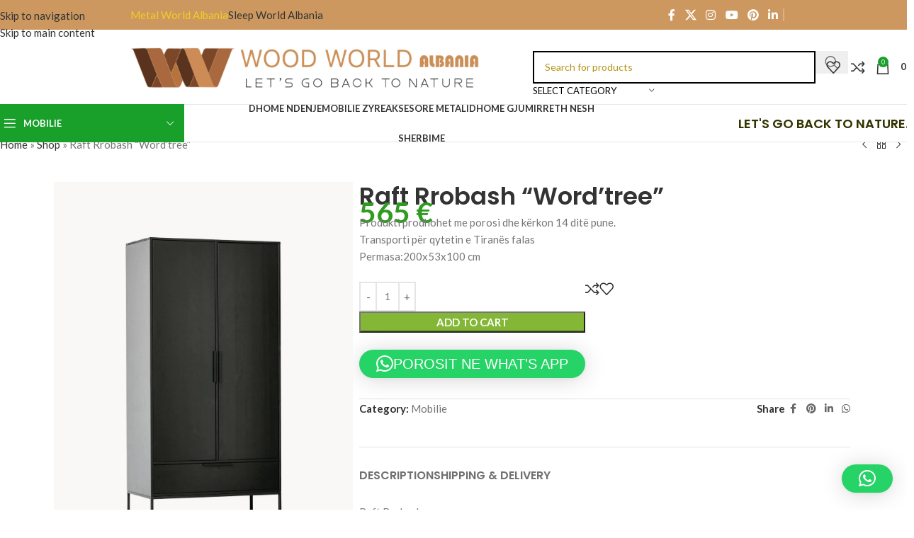

--- FILE ---
content_type: text/html; charset=UTF-8
request_url: https://woodworldalbania.com/product/raft-rrobash-wordtree/
body_size: 45596
content:
<!DOCTYPE html>
<html lang="en-US">
<head>
	<meta charset="UTF-8">
	<link rel="profile" href="https://gmpg.org/xfn/11">
	<link rel="pingback" href="https://woodworldalbania.com/xmlrpc.php">

	<meta name='robots' content='index, follow, max-image-preview:large, max-snippet:-1, max-video-preview:-1' />
<meta name="viewport" content="width=device-width, initial-scale=1.0, maximum-scale=5.0">
	<!-- This site is optimized with the Yoast SEO plugin v26.8 - https://yoast.com/product/yoast-seo-wordpress/ -->
	<title>Raft Rrobash &quot;Word&#039;tree&quot; - Wood World Albania</title>
	<link rel="canonical" href="https://woodworldalbania.com/product/raft-rrobash-wordtree/" />
	<meta property="og:locale" content="en_US" />
	<meta property="og:type" content="article" />
	<meta property="og:title" content="Raft Rrobash &quot;Word&#039;tree&quot; - Wood World Albania" />
	<meta property="og:description" content="Produkti prodhohet me porosi dhe kërkon 14 ditë pune.  Transporti për qytetin e Tiranës falas  Permasa:200x53x100 cm  &nbsp;" />
	<meta property="og:url" content="https://woodworldalbania.com/product/raft-rrobash-wordtree/" />
	<meta property="og:site_name" content="Wood World Albania" />
	<meta property="article:publisher" content="https://www.facebook.com/woodworldalbania/" />
	<meta property="article:modified_time" content="2025-10-15T16:19:30+00:00" />
	<meta property="og:image" content="https://woodworldalbania.com/wp-content/uploads/2023/08/1863502.webp" />
	<meta property="og:image:width" content="1070" />
	<meta property="og:image:height" content="1427" />
	<meta property="og:image:type" content="image/jpeg" />
	<meta name="twitter:card" content="summary_large_image" />
	<script type="application/ld+json" class="yoast-schema-graph">{"@context":"https://schema.org","@graph":[{"@type":"WebPage","@id":"https://woodworldalbania.com/product/raft-rrobash-wordtree/","url":"https://woodworldalbania.com/product/raft-rrobash-wordtree/","name":"Raft Rrobash \"Word'tree\" - Wood World Albania","isPartOf":{"@id":"https://woodworldalbania.com/#website"},"primaryImageOfPage":{"@id":"https://woodworldalbania.com/product/raft-rrobash-wordtree/#primaryimage"},"image":{"@id":"https://woodworldalbania.com/product/raft-rrobash-wordtree/#primaryimage"},"thumbnailUrl":"https://woodworldalbania.com/wp-content/uploads/2023/08/1863502.webp","datePublished":"2023-08-23T08:57:43+00:00","dateModified":"2025-10-15T16:19:30+00:00","breadcrumb":{"@id":"https://woodworldalbania.com/product/raft-rrobash-wordtree/#breadcrumb"},"inLanguage":"en-US","potentialAction":[{"@type":"ReadAction","target":["https://woodworldalbania.com/product/raft-rrobash-wordtree/"]}]},{"@type":"ImageObject","inLanguage":"en-US","@id":"https://woodworldalbania.com/product/raft-rrobash-wordtree/#primaryimage","url":"https://woodworldalbania.com/wp-content/uploads/2023/08/1863502.webp","contentUrl":"https://woodworldalbania.com/wp-content/uploads/2023/08/1863502.webp","width":1070,"height":1427,"caption":"Raft Rrobash"},{"@type":"BreadcrumbList","@id":"https://woodworldalbania.com/product/raft-rrobash-wordtree/#breadcrumb","itemListElement":[{"@type":"ListItem","position":1,"name":"Home","item":"https://woodworldalbania.com/"},{"@type":"ListItem","position":2,"name":"Shop","item":"https://woodworldalbania.com/shop/"},{"@type":"ListItem","position":3,"name":"Raft Rrobash &#8220;Word&#8217;tree&#8221;"}]},{"@type":"WebSite","@id":"https://woodworldalbania.com/#website","url":"https://woodworldalbania.com/","name":"Wood World Albania","description":"","publisher":{"@id":"https://woodworldalbania.com/#organization"},"potentialAction":[{"@type":"SearchAction","target":{"@type":"EntryPoint","urlTemplate":"https://woodworldalbania.com/?s={search_term_string}"},"query-input":{"@type":"PropertyValueSpecification","valueRequired":true,"valueName":"search_term_string"}}],"inLanguage":"en-US"},{"@type":"Organization","@id":"https://woodworldalbania.com/#organization","name":"Wood World Albania","url":"https://woodworldalbania.com/","logo":{"@type":"ImageObject","inLanguage":"en-US","@id":"https://woodworldalbania.com/#/schema/logo/image/","url":"https://woodworldalbania.com/wp-content/uploads/2024/08/WOOD-WORLD-ALBANIA-removebg-preview.webp","contentUrl":"https://woodworldalbania.com/wp-content/uploads/2024/08/WOOD-WORLD-ALBANIA-removebg-preview.webp","width":693,"height":360,"caption":"Wood World Albania"},"image":{"@id":"https://woodworldalbania.com/#/schema/logo/image/"},"sameAs":["https://www.facebook.com/woodworldalbania/"]}]}</script>
	<!-- / Yoast SEO plugin. -->


<link rel='dns-prefetch' href='//www.googletagmanager.com' />
<link rel='dns-prefetch' href='//fonts.googleapis.com' />
<link rel="alternate" type="application/rss+xml" title="Wood World Albania &raquo; Feed" href="https://woodworldalbania.com/feed/" />
<link rel="alternate" title="oEmbed (JSON)" type="application/json+oembed" href="https://woodworldalbania.com/wp-json/oembed/1.0/embed?url=https%3A%2F%2Fwoodworldalbania.com%2Fproduct%2Fraft-rrobash-wordtree%2F" />
<link rel="alternate" title="oEmbed (XML)" type="text/xml+oembed" href="https://woodworldalbania.com/wp-json/oembed/1.0/embed?url=https%3A%2F%2Fwoodworldalbania.com%2Fproduct%2Fraft-rrobash-wordtree%2F&#038;format=xml" />
<style id='wp-img-auto-sizes-contain-inline-css' type='text/css'>
img:is([sizes=auto i],[sizes^="auto," i]){contain-intrinsic-size:3000px 1500px}
/*# sourceURL=wp-img-auto-sizes-contain-inline-css */
</style>
<style id='wp-block-library-inline-css' type='text/css'>
:root{--wp-block-synced-color:#7a00df;--wp-block-synced-color--rgb:122,0,223;--wp-bound-block-color:var(--wp-block-synced-color);--wp-editor-canvas-background:#ddd;--wp-admin-theme-color:#007cba;--wp-admin-theme-color--rgb:0,124,186;--wp-admin-theme-color-darker-10:#006ba1;--wp-admin-theme-color-darker-10--rgb:0,107,160.5;--wp-admin-theme-color-darker-20:#005a87;--wp-admin-theme-color-darker-20--rgb:0,90,135;--wp-admin-border-width-focus:2px}@media (min-resolution:192dpi){:root{--wp-admin-border-width-focus:1.5px}}.wp-element-button{cursor:pointer}:root .has-very-light-gray-background-color{background-color:#eee}:root .has-very-dark-gray-background-color{background-color:#313131}:root .has-very-light-gray-color{color:#eee}:root .has-very-dark-gray-color{color:#313131}:root .has-vivid-green-cyan-to-vivid-cyan-blue-gradient-background{background:linear-gradient(135deg,#00d084,#0693e3)}:root .has-purple-crush-gradient-background{background:linear-gradient(135deg,#34e2e4,#4721fb 50%,#ab1dfe)}:root .has-hazy-dawn-gradient-background{background:linear-gradient(135deg,#faaca8,#dad0ec)}:root .has-subdued-olive-gradient-background{background:linear-gradient(135deg,#fafae1,#67a671)}:root .has-atomic-cream-gradient-background{background:linear-gradient(135deg,#fdd79a,#004a59)}:root .has-nightshade-gradient-background{background:linear-gradient(135deg,#330968,#31cdcf)}:root .has-midnight-gradient-background{background:linear-gradient(135deg,#020381,#2874fc)}:root{--wp--preset--font-size--normal:16px;--wp--preset--font-size--huge:42px}.has-regular-font-size{font-size:1em}.has-larger-font-size{font-size:2.625em}.has-normal-font-size{font-size:var(--wp--preset--font-size--normal)}.has-huge-font-size{font-size:var(--wp--preset--font-size--huge)}.has-text-align-center{text-align:center}.has-text-align-left{text-align:left}.has-text-align-right{text-align:right}.has-fit-text{white-space:nowrap!important}#end-resizable-editor-section{display:none}.aligncenter{clear:both}.items-justified-left{justify-content:flex-start}.items-justified-center{justify-content:center}.items-justified-right{justify-content:flex-end}.items-justified-space-between{justify-content:space-between}.screen-reader-text{border:0;clip-path:inset(50%);height:1px;margin:-1px;overflow:hidden;padding:0;position:absolute;width:1px;word-wrap:normal!important}.screen-reader-text:focus{background-color:#ddd;clip-path:none;color:#444;display:block;font-size:1em;height:auto;left:5px;line-height:normal;padding:15px 23px 14px;text-decoration:none;top:5px;width:auto;z-index:100000}html :where(.has-border-color){border-style:solid}html :where([style*=border-top-color]){border-top-style:solid}html :where([style*=border-right-color]){border-right-style:solid}html :where([style*=border-bottom-color]){border-bottom-style:solid}html :where([style*=border-left-color]){border-left-style:solid}html :where([style*=border-width]){border-style:solid}html :where([style*=border-top-width]){border-top-style:solid}html :where([style*=border-right-width]){border-right-style:solid}html :where([style*=border-bottom-width]){border-bottom-style:solid}html :where([style*=border-left-width]){border-left-style:solid}html :where(img[class*=wp-image-]){height:auto;max-width:100%}:where(figure){margin:0 0 1em}html :where(.is-position-sticky){--wp-admin--admin-bar--position-offset:var(--wp-admin--admin-bar--height,0px)}@media screen and (max-width:600px){html :where(.is-position-sticky){--wp-admin--admin-bar--position-offset:0px}}
/*# sourceURL=/wp-includes/css/dist/block-library/common.min.css */
</style>
<style id='woocommerce-inline-inline-css' type='text/css'>
.woocommerce form .form-row .required { visibility: visible; }
/*# sourceURL=woocommerce-inline-inline-css */
</style>
<link rel='stylesheet' id='wd-style-base-css' href='https://woodworldalbania.com/wp-content/themes/woodmart/css/parts/base.min.css?ver=8.3.9' type='text/css' media='all' />
<link rel='stylesheet' id='wd-lazy-loading-css' href='https://woodworldalbania.com/wp-content/themes/woodmart/css/parts/opt-lazy-load.min.css?ver=8.3.9' type='text/css' media='all' />
<link rel='stylesheet' id='wd-woocommerce-base-css' href='https://woodworldalbania.com/wp-content/themes/woodmart/css/parts/woocommerce-base.min.css?ver=8.3.9' type='text/css' media='all' />
<link rel='stylesheet' id='wd-mod-star-rating-css' href='https://woodworldalbania.com/wp-content/themes/woodmart/css/parts/mod-star-rating.min.css?ver=8.3.9' type='text/css' media='all' />
<link rel='stylesheet' id='wd-woocommerce-block-notices-css' href='https://woodworldalbania.com/wp-content/themes/woodmart/css/parts/woo-mod-block-notices.min.css?ver=8.3.9' type='text/css' media='all' />
<link rel='stylesheet' id='wd-woo-mod-quantity-css' href='https://woodworldalbania.com/wp-content/themes/woodmart/css/parts/woo-mod-quantity.min.css?ver=8.3.9' type='text/css' media='all' />
<link rel='stylesheet' id='wd-woo-single-prod-el-base-css' href='https://woodworldalbania.com/wp-content/themes/woodmart/css/parts/woo-single-prod-el-base.min.css?ver=8.3.9' type='text/css' media='all' />
<link rel='stylesheet' id='wd-woo-mod-stock-status-css' href='https://woodworldalbania.com/wp-content/themes/woodmart/css/parts/woo-mod-stock-status.min.css?ver=8.3.9' type='text/css' media='all' />
<link rel='stylesheet' id='wd-woo-mod-shop-attributes-css' href='https://woodworldalbania.com/wp-content/themes/woodmart/css/parts/woo-mod-shop-attributes.min.css?ver=8.3.9' type='text/css' media='all' />
<link rel='stylesheet' id='wd-wp-blocks-css' href='https://woodworldalbania.com/wp-content/themes/woodmart/css/parts/wp-blocks.min.css?ver=8.3.9' type='text/css' media='all' />
<link rel='stylesheet' id='child-style-css' href='https://woodworldalbania.com/wp-content/themes/woodmart-child/style.css?ver=8.3.9' type='text/css' media='all' />
<link rel='stylesheet' id='wd-header-base-css' href='https://woodworldalbania.com/wp-content/themes/woodmart/css/parts/header-base.min.css?ver=8.3.9' type='text/css' media='all' />
<link rel='stylesheet' id='wd-mod-tools-css' href='https://woodworldalbania.com/wp-content/themes/woodmart/css/parts/mod-tools.min.css?ver=8.3.9' type='text/css' media='all' />
<link rel='stylesheet' id='wd-header-elements-base-css' href='https://woodworldalbania.com/wp-content/themes/woodmart/css/parts/header-el-base.min.css?ver=8.3.9' type='text/css' media='all' />
<link rel='stylesheet' id='wd-button-css' href='https://woodworldalbania.com/wp-content/themes/woodmart/css/parts/el-button.min.css?ver=8.3.9' type='text/css' media='all' />
<link rel='stylesheet' id='wd-social-icons-css' href='https://woodworldalbania.com/wp-content/themes/woodmart/css/parts/el-social-icons.min.css?ver=8.3.9' type='text/css' media='all' />
<link rel='stylesheet' id='wd-header-search-css' href='https://woodworldalbania.com/wp-content/themes/woodmart/css/parts/header-el-search.min.css?ver=8.3.9' type='text/css' media='all' />
<link rel='stylesheet' id='wd-header-search-form-css' href='https://woodworldalbania.com/wp-content/themes/woodmart/css/parts/header-el-search-form.min.css?ver=8.3.9' type='text/css' media='all' />
<link rel='stylesheet' id='wd-wd-search-form-css' href='https://woodworldalbania.com/wp-content/themes/woodmart/css/parts/wd-search-form.min.css?ver=8.3.9' type='text/css' media='all' />
<link rel='stylesheet' id='wd-wd-search-results-css' href='https://woodworldalbania.com/wp-content/themes/woodmart/css/parts/wd-search-results.min.css?ver=8.3.9' type='text/css' media='all' />
<link rel='stylesheet' id='wd-wd-search-dropdown-css' href='https://woodworldalbania.com/wp-content/themes/woodmart/css/parts/wd-search-dropdown.min.css?ver=8.3.9' type='text/css' media='all' />
<link rel='stylesheet' id='wd-wd-search-cat-css' href='https://woodworldalbania.com/wp-content/themes/woodmart/css/parts/wd-search-cat.min.css?ver=8.3.9' type='text/css' media='all' />
<link rel='stylesheet' id='wd-header-cart-side-css' href='https://woodworldalbania.com/wp-content/themes/woodmart/css/parts/header-el-cart-side.min.css?ver=8.3.9' type='text/css' media='all' />
<link rel='stylesheet' id='wd-header-cart-css' href='https://woodworldalbania.com/wp-content/themes/woodmart/css/parts/header-el-cart.min.css?ver=8.3.9' type='text/css' media='all' />
<link rel='stylesheet' id='wd-widget-shopping-cart-css' href='https://woodworldalbania.com/wp-content/themes/woodmart/css/parts/woo-widget-shopping-cart.min.css?ver=8.3.9' type='text/css' media='all' />
<link rel='stylesheet' id='wd-widget-product-list-css' href='https://woodworldalbania.com/wp-content/themes/woodmart/css/parts/woo-widget-product-list.min.css?ver=8.3.9' type='text/css' media='all' />
<link rel='stylesheet' id='wd-header-mobile-nav-dropdown-css' href='https://woodworldalbania.com/wp-content/themes/woodmart/css/parts/header-el-mobile-nav-dropdown.min.css?ver=8.3.9' type='text/css' media='all' />
<link rel='stylesheet' id='wd-header-el-category-more-btn-css' href='https://woodworldalbania.com/wp-content/themes/woodmart/css/parts/header-el-category-more-btn.min.css?ver=8.3.9' type='text/css' media='all' />
<link rel='stylesheet' id='wd-header-categories-nav-css' href='https://woodworldalbania.com/wp-content/themes/woodmart/css/parts/header-el-category-nav.min.css?ver=8.3.9' type='text/css' media='all' />
<link rel='stylesheet' id='wd-mod-nav-vertical-css' href='https://woodworldalbania.com/wp-content/themes/woodmart/css/parts/mod-nav-vertical.min.css?ver=8.3.9' type='text/css' media='all' />
<link rel='stylesheet' id='wd-mod-nav-vertical-design-default-css' href='https://woodworldalbania.com/wp-content/themes/woodmart/css/parts/mod-nav-vertical-design-default.min.css?ver=8.3.9' type='text/css' media='all' />
<link rel='stylesheet' id='wd-bg-navigation-css' href='https://woodworldalbania.com/wp-content/themes/woodmart/css/parts/bg-navigation.min.css?ver=8.3.9' type='text/css' media='all' />
<link rel='stylesheet' id='wd-woo-single-prod-builder-css' href='https://woodworldalbania.com/wp-content/themes/woodmart/css/parts/woo-single-prod-builder.min.css?ver=8.3.9' type='text/css' media='all' />
<link rel='stylesheet' id='wd-block-container-css' href='https://woodworldalbania.com/wp-content/themes/woodmart/css/parts/block-container.min.css?ver=8.3.9' type='text/css' media='all' />
<link rel='stylesheet' id='wd-mod-animations-transform-base-css' href='https://woodworldalbania.com/wp-content/themes/woodmart/css/parts/mod-animations-transform-base.min.css?ver=8.3.9' type='text/css' media='all' />
<link rel='stylesheet' id='wd-mod-animations-transform-css' href='https://woodworldalbania.com/wp-content/themes/woodmart/css/parts/mod-animations-transform.min.css?ver=8.3.9' type='text/css' media='all' />
<link rel='stylesheet' id='wd-mod-transform-css' href='https://woodworldalbania.com/wp-content/themes/woodmart/css/parts/mod-transform.min.css?ver=8.3.9' type='text/css' media='all' />
<link rel='stylesheet' id='wd-block-divider-css' href='https://woodworldalbania.com/wp-content/themes/woodmart/css/parts/block-divider.min.css?ver=8.3.9' type='text/css' media='all' />
<link rel='stylesheet' id='wd-block-paragraph-css' href='https://woodworldalbania.com/wp-content/themes/woodmart/css/parts/block-paragraph.min.css?ver=8.3.9' type='text/css' media='all' />
<link rel='stylesheet' id='wd-block-layout-css' href='https://woodworldalbania.com/wp-content/themes/woodmart/css/parts/block-layout.min.css?ver=8.3.9' type='text/css' media='all' />
<link rel='stylesheet' id='wd-block-title-css' href='https://woodworldalbania.com/wp-content/themes/woodmart/css/parts/block-title.min.css?ver=8.3.9' type='text/css' media='all' />
<link rel='stylesheet' id='wd-woo-single-prod-el-navigation-css' href='https://woodworldalbania.com/wp-content/themes/woodmart/css/parts/woo-single-prod-el-navigation.min.css?ver=8.3.9' type='text/css' media='all' />
<link rel='stylesheet' id='wd-woo-single-prod-el-gallery-css' href='https://woodworldalbania.com/wp-content/themes/woodmart/css/parts/woo-single-prod-el-gallery.min.css?ver=8.3.9' type='text/css' media='all' />
<link rel='stylesheet' id='wd-swiper-css' href='https://woodworldalbania.com/wp-content/themes/woodmart/css/parts/lib-swiper.min.css?ver=8.3.9' type='text/css' media='all' />
<link rel='stylesheet' id='wd-swiper-arrows-css' href='https://woodworldalbania.com/wp-content/themes/woodmart/css/parts/lib-swiper-arrows.min.css?ver=8.3.9' type='text/css' media='all' />
<link rel='stylesheet' id='wd-photoswipe-css' href='https://woodworldalbania.com/wp-content/themes/woodmart/css/parts/lib-photoswipe.min.css?ver=8.3.9' type='text/css' media='all' />
<link rel='stylesheet' id='wd-woo-mod-product-info-css' href='https://woodworldalbania.com/wp-content/themes/woodmart/css/parts/woo-mod-product-info.min.css?ver=8.3.9' type='text/css' media='all' />
<link rel='stylesheet' id='wd-woo-opt-visits-count-css' href='https://woodworldalbania.com/wp-content/themes/woodmart/css/parts/woo-opt-visits-count.min.css?ver=8.3.9' type='text/css' media='all' />
<link rel='stylesheet' id='wd-woo-single-prod-el-add-to-cart-opt-design-justify-builder-css' href='https://woodworldalbania.com/wp-content/themes/woodmart/css/parts/woo-single-prod-el-add-to-cart-opt-design-justify-builder.min.css?ver=8.3.9' type='text/css' media='all' />
<link rel='stylesheet' id='wd-post-types-mod-comments-css' href='https://woodworldalbania.com/wp-content/themes/woodmart/css/parts/post-types-mod-comments.min.css?ver=8.3.9' type='text/css' media='all' />
<link rel='stylesheet' id='wd-tabs-css' href='https://woodworldalbania.com/wp-content/themes/woodmart/css/parts/el-tabs.min.css?ver=8.3.9' type='text/css' media='all' />
<link rel='stylesheet' id='wd-woo-single-prod-el-tabs-opt-layout-tabs-css' href='https://woodworldalbania.com/wp-content/themes/woodmart/css/parts/woo-single-prod-el-tabs-opt-layout-tabs.min.css?ver=8.3.9' type='text/css' media='all' />
<link rel='stylesheet' id='wd-accordion-css' href='https://woodworldalbania.com/wp-content/themes/woodmart/css/parts/el-accordion.min.css?ver=8.3.9' type='text/css' media='all' />
<link rel='stylesheet' id='wd-block-image-css' href='https://woodworldalbania.com/wp-content/themes/woodmart/css/parts/block-image.min.css?ver=8.3.9' type='text/css' media='all' />
<link rel='stylesheet' id='wd-block-gallery-css' href='https://woodworldalbania.com/wp-content/themes/woodmart/css/parts/block-gallery.min.css?ver=8.3.9' type='text/css' media='all' />
<link rel='stylesheet' id='wd-product-loop-css' href='https://woodworldalbania.com/wp-content/themes/woodmart/css/parts/woo-product-loop.min.css?ver=8.3.9' type='text/css' media='all' />
<link rel='stylesheet' id='wd-product-loop-base-css' href='https://woodworldalbania.com/wp-content/themes/woodmart/css/parts/woo-product-loop-base.min.css?ver=8.3.9' type='text/css' media='all' />
<link rel='stylesheet' id='wd-woo-mod-add-btn-replace-css' href='https://woodworldalbania.com/wp-content/themes/woodmart/css/parts/woo-mod-add-btn-replace.min.css?ver=8.3.9' type='text/css' media='all' />
<link rel='stylesheet' id='wd-woo-mod-swatches-base-css' href='https://woodworldalbania.com/wp-content/themes/woodmart/css/parts/woo-mod-swatches-base.min.css?ver=8.3.9' type='text/css' media='all' />
<link rel='stylesheet' id='wd-mod-more-description-css' href='https://woodworldalbania.com/wp-content/themes/woodmart/css/parts/mod-more-description.min.css?ver=8.3.9' type='text/css' media='all' />
<link rel='stylesheet' id='wd-mfp-popup-css' href='https://woodworldalbania.com/wp-content/themes/woodmart/css/parts/lib-magnific-popup.min.css?ver=8.3.9' type='text/css' media='all' />
<link rel='stylesheet' id='wd-woo-mod-product-labels-css' href='https://woodworldalbania.com/wp-content/themes/woodmart/css/parts/woo-mod-product-labels.min.css?ver=8.3.9' type='text/css' media='all' />
<link rel='stylesheet' id='wd-woo-mod-product-labels-round-css' href='https://woodworldalbania.com/wp-content/themes/woodmart/css/parts/woo-mod-product-labels-round.min.css?ver=8.3.9' type='text/css' media='all' />
<link rel='stylesheet' id='wd-swiper-pagin-css' href='https://woodworldalbania.com/wp-content/themes/woodmart/css/parts/lib-swiper-pagin.min.css?ver=8.3.9' type='text/css' media='all' />
<link rel='stylesheet' id='wd-widget-collapse-css' href='https://woodworldalbania.com/wp-content/themes/woodmart/css/parts/opt-widget-collapse.min.css?ver=8.3.9' type='text/css' media='all' />
<link rel='stylesheet' id='wd-footer-base-css' href='https://woodworldalbania.com/wp-content/themes/woodmart/css/parts/footer-base.min.css?ver=8.3.9' type='text/css' media='all' />
<link rel='stylesheet' id='wd-block-fw-section-css' href='https://woodworldalbania.com/wp-content/themes/woodmart/css/parts/block-fw-section.min.css?ver=8.3.9' type='text/css' media='all' />
<link rel='stylesheet' id='wd-brands-css' href='https://woodworldalbania.com/wp-content/themes/woodmart/css/parts/el-brand.min.css?ver=8.3.9' type='text/css' media='all' />
<link rel='stylesheet' id='wd-countdown-css' href='https://woodworldalbania.com/wp-content/themes/woodmart/css/parts/el-countdown-timer.min.css?ver=8.3.9' type='text/css' media='all' />
<link rel='stylesheet' id='wd-widget-wd-recent-posts-css' href='https://woodworldalbania.com/wp-content/themes/woodmart/css/parts/widget-wd-recent-posts.min.css?ver=8.3.9' type='text/css' media='all' />
<link rel='stylesheet' id='wd-scroll-top-css' href='https://woodworldalbania.com/wp-content/themes/woodmart/css/parts/opt-scrolltotop.min.css?ver=8.3.9' type='text/css' media='all' />
<link rel='stylesheet' id='wd-bottom-toolbar-css' href='https://woodworldalbania.com/wp-content/themes/woodmart/css/parts/opt-bottom-toolbar.min.css?ver=8.3.9' type='text/css' media='all' />
<link rel='stylesheet' id='wd-header-my-account-css' href='https://woodworldalbania.com/wp-content/themes/woodmart/css/parts/header-el-my-account.min.css?ver=8.3.9' type='text/css' media='all' />
<link rel='stylesheet' id='xts-style-theme_settings_default-css' href='https://woodworldalbania.com/wp-content/uploads/2026/01/xts-theme_settings_default-1768688057.css?ver=8.3.9' type='text/css' media='all' />
<link rel='stylesheet' id='xts-google-fonts-css' href='https://fonts.googleapis.com/css?family=Lato%3A400%2C700%7CPoppins%3A400%2C600%2C500&#038;display=swap&#038;ver=8.3.9' type='text/css' media='all' />
<script type="text/javascript" id="web-worker-offloading-js-before">
/* <![CDATA[ */
window.partytown = {...(window.partytown || {}), ...{"lib":"\/wp-content\/plugins\/web-worker-offloading\/build\/","globalFns":["gtag","wp_has_consent","gtag"],"forward":["dataLayer.push","gtag","dataLayer.push","gtag"],"mainWindowAccessors":["_googlesitekitConsentCategoryMap","_googlesitekitConsents","wp_consent_type","wp_fallback_consent_type","wp_has_consent","waitfor_consent_hook"]}};
//# sourceURL=web-worker-offloading-js-before
/* ]]> */
</script>
<script type="text/javascript" id="web-worker-offloading-js-after">
/* <![CDATA[ */
/* Partytown 0.10.2-dev1727590485751 - MIT builder.io */
const t={preserveBehavior:!1},e=e=>{if("string"==typeof e)return[e,t];const[n,r=t]=e;return[n,{...t,...r}]},n=Object.freeze((()=>{const t=new Set;let e=[];do{Object.getOwnPropertyNames(e).forEach((n=>{"function"==typeof e[n]&&t.add(n)}))}while((e=Object.getPrototypeOf(e))!==Object.prototype);return Array.from(t)})());!function(t,r,o,i,a,s,c,d,l,p,u=t,f){function h(){f||(f=1,"/"==(c=(s.lib||"/~partytown/")+(s.debug?"debug/":""))[0]&&(l=r.querySelectorAll('script[type="text/partytown"]'),i!=t?i.dispatchEvent(new CustomEvent("pt1",{detail:t})):(d=setTimeout(v,999999999),r.addEventListener("pt0",w),a?y(1):o.serviceWorker?o.serviceWorker.register(c+(s.swPath||"partytown-sw.js"),{scope:c}).then((function(t){t.active?y():t.installing&&t.installing.addEventListener("statechange",(function(t){"activated"==t.target.state&&y()}))}),console.error):v())))}function y(e){p=r.createElement(e?"script":"iframe"),t._pttab=Date.now(),e||(p.style.display="block",p.style.width="0",p.style.height="0",p.style.border="0",p.style.visibility="hidden",p.setAttribute("aria-hidden",!0)),p.src=c+"partytown-"+(e?"atomics.js?v=0.10.2-dev1727590485751":"sandbox-sw.html?"+t._pttab),r.querySelector(s.sandboxParent||"body").appendChild(p)}function v(n,o){for(w(),i==t&&(s.forward||[]).map((function(n){const[r]=e(n);delete t[r.split(".")[0]]})),n=0;n<l.length;n++)(o=r.createElement("script")).innerHTML=l[n].innerHTML,o.nonce=s.nonce,r.head.appendChild(o);p&&p.parentNode.removeChild(p)}function w(){clearTimeout(d)}s=t.partytown||{},i==t&&(s.forward||[]).map((function(r){const[o,{preserveBehavior:i}]=e(r);u=t,o.split(".").map((function(e,r,o){var a;u=u[o[r]]=r+1<o.length?u[o[r]]||(a=o[r+1],n.includes(a)?[]:{}):(()=>{let e=null;if(i){const{methodOrProperty:n,thisObject:r}=((t,e)=>{let n=t;for(let t=0;t<e.length-1;t+=1)n=n[e[t]];return{thisObject:n,methodOrProperty:e.length>0?n[e[e.length-1]]:void 0}})(t,o);"function"==typeof n&&(e=(...t)=>n.apply(r,...t))}return function(){let n;return e&&(n=e(arguments)),(t._ptf=t._ptf||[]).push(o,arguments),n}})()}))})),"complete"==r.readyState?h():(t.addEventListener("DOMContentLoaded",h),t.addEventListener("load",h))}(window,document,navigator,top,window.crossOriginIsolated);
//# sourceURL=web-worker-offloading-js-after
/* ]]> */
</script>
<script type="text/javascript" src="https://woodworldalbania.com/wp-includes/js/jquery/jquery.min.js?ver=3.7.1" id="jquery-core-js"></script>
<script type="text/javascript" src="https://woodworldalbania.com/wp-content/plugins/woocommerce/assets/js/jquery-blockui/jquery.blockUI.min.js?ver=2.7.0-wc.10.4.3" id="wc-jquery-blockui-js" data-wp-strategy="defer"></script>
<script type="text/javascript" id="wc-add-to-cart-js-extra">
/* <![CDATA[ */
var wc_add_to_cart_params = {"ajax_url":"/wp-admin/admin-ajax.php","wc_ajax_url":"/?wc-ajax=%%endpoint%%","i18n_view_cart":"View cart","cart_url":"https://woodworldalbania.com/cart/","is_cart":"","cart_redirect_after_add":"no"};
//# sourceURL=wc-add-to-cart-js-extra
/* ]]> */
</script>
<script type="text/javascript" src="https://woodworldalbania.com/wp-content/plugins/woocommerce/assets/js/frontend/add-to-cart.min.js?ver=10.4.3" id="wc-add-to-cart-js" defer="defer" data-wp-strategy="defer"></script>
<script type="text/javascript" src="https://woodworldalbania.com/wp-content/plugins/woocommerce/assets/js/zoom/jquery.zoom.min.js?ver=1.7.21-wc.10.4.3" id="wc-zoom-js" defer="defer" data-wp-strategy="defer"></script>
<script type="text/javascript" id="wc-single-product-js-extra">
/* <![CDATA[ */
var wc_single_product_params = {"i18n_required_rating_text":"Please select a rating","i18n_rating_options":["1 of 5 stars","2 of 5 stars","3 of 5 stars","4 of 5 stars","5 of 5 stars"],"i18n_product_gallery_trigger_text":"View full-screen image gallery","review_rating_required":"no","flexslider":{"rtl":false,"animation":"slide","smoothHeight":true,"directionNav":false,"controlNav":"thumbnails","slideshow":false,"animationSpeed":500,"animationLoop":false,"allowOneSlide":false},"zoom_enabled":"","zoom_options":[],"photoswipe_enabled":"","photoswipe_options":{"shareEl":false,"closeOnScroll":false,"history":false,"hideAnimationDuration":0,"showAnimationDuration":0},"flexslider_enabled":""};
//# sourceURL=wc-single-product-js-extra
/* ]]> */
</script>
<script type="text/javascript" src="https://woodworldalbania.com/wp-content/plugins/woocommerce/assets/js/frontend/single-product.min.js?ver=10.4.3" id="wc-single-product-js" defer="defer" data-wp-strategy="defer"></script>
<script type="text/javascript" src="https://woodworldalbania.com/wp-content/plugins/woocommerce/assets/js/js-cookie/js.cookie.min.js?ver=2.1.4-wc.10.4.3" id="wc-js-cookie-js" data-wp-strategy="defer"></script>

<!-- Google tag (gtag.js) snippet added by Site Kit -->
<!-- Google Analytics snippet added by Site Kit -->
<script type="text/partytown" src="https://www.googletagmanager.com/gtag/js?id=GT-TBZKVJ6" id="google_gtagjs-js" async></script>
<script type="text/partytown" id="google_gtagjs-js-after">
/* <![CDATA[ */
window.dataLayer = window.dataLayer || [];function gtag(){dataLayer.push(arguments);}
gtag("set","linker",{"domains":["woodworldalbania.com"]});
gtag("js", new Date());
gtag("set", "developer_id.dZTNiMT", true);
gtag("config", "GT-TBZKVJ6", {"googlesitekit_post_type":"product"});
 window._googlesitekit = window._googlesitekit || {}; window._googlesitekit.throttledEvents = []; window._googlesitekit.gtagEvent = (name, data) => { var key = JSON.stringify( { name, data } ); if ( !! window._googlesitekit.throttledEvents[ key ] ) { return; } window._googlesitekit.throttledEvents[ key ] = true; setTimeout( () => { delete window._googlesitekit.throttledEvents[ key ]; }, 5 ); gtag( "event", name, { ...data, event_source: "site-kit" } ); }; 
//# sourceURL=google_gtagjs-js-after
/* ]]> */
</script>
<script type="text/javascript" src="https://woodworldalbania.com/wp-content/themes/woodmart/js/scripts/global/scrollBar.min.js?ver=8.3.9" id="wd-scrollbar-js"></script>
<link rel="https://api.w.org/" href="https://woodworldalbania.com/wp-json/" /><link rel="alternate" title="JSON" type="application/json" href="https://woodworldalbania.com/wp-json/wp/v2/product/1872" /><link rel="EditURI" type="application/rsd+xml" title="RSD" href="https://woodworldalbania.com/xmlrpc.php?rsd" />
<meta name="generator" content="WordPress 6.9" />
<meta name="generator" content="WooCommerce 10.4.3" />
<meta name="generator" content="Site Kit by Google 1.171.0" /><meta name="generator" content="web-worker-offloading 0.2.0">
<meta name="ti-site-data" content="[base64]" /><meta name="theme-color" content="rgb(147,84,25)">					<meta name="viewport" content="width=device-width, initial-scale=1">
											<link rel="preload" as="font" href="https://woodworldalbania.com/wp-content/themes/woodmart/fonts/woodmart-font-1-400.woff2?v=8.3.9" type="font/woff2" crossorigin>
						<noscript><style>.woocommerce-product-gallery{ opacity: 1 !important; }</style></noscript>
	<link rel="icon" href="https://woodworldalbania.com/wp-content/uploads/2024/08/WOOD-WORLD-ALBANIA-removebg-preview-150x150.png" sizes="32x32" />
<link rel="icon" href="https://woodworldalbania.com/wp-content/uploads/2024/08/WOOD-WORLD-ALBANIA-removebg-preview.webp" sizes="192x192" />
<link rel="apple-touch-icon" href="https://woodworldalbania.com/wp-content/uploads/2024/08/WOOD-WORLD-ALBANIA-removebg-preview.webp" />
<meta name="msapplication-TileImage" content="https://woodworldalbania.com/wp-content/uploads/2024/08/WOOD-WORLD-ALBANIA-removebg-preview.webp" />
<style>
		
		</style>			<style id="wd-style-header_528910-css" data-type="wd-style-header_528910">
				:root{
	--wd-top-bar-h: 42px;
	--wd-top-bar-sm-h: 38px;
	--wd-top-bar-sticky-h: .00001px;
	--wd-top-bar-brd-w: .00001px;

	--wd-header-general-h: 105px;
	--wd-header-general-sm-h: 60px;
	--wd-header-general-sticky-h: .00001px;
	--wd-header-general-brd-w: 1px;

	--wd-header-bottom-h: 52px;
	--wd-header-bottom-sm-h: .00001px;
	--wd-header-bottom-sticky-h: 52px;
	--wd-header-bottom-brd-w: 1px;

	--wd-header-clone-h: .00001px;

	--wd-header-brd-w: calc(var(--wd-top-bar-brd-w) + var(--wd-header-general-brd-w) + var(--wd-header-bottom-brd-w));
	--wd-header-h: calc(var(--wd-top-bar-h) + var(--wd-header-general-h) + var(--wd-header-bottom-h) + var(--wd-header-brd-w));
	--wd-header-sticky-h: calc(var(--wd-top-bar-sticky-h) + var(--wd-header-general-sticky-h) + var(--wd-header-bottom-sticky-h) + var(--wd-header-clone-h) + var(--wd-header-brd-w));
	--wd-header-sm-h: calc(var(--wd-top-bar-sm-h) + var(--wd-header-general-sm-h) + var(--wd-header-bottom-sm-h) + var(--wd-header-brd-w));
}

.whb-top-bar .wd-dropdown {
	margin-top: 0px;
}

.whb-top-bar .wd-dropdown:after {
	height: 11px;
}




:root:has(.whb-general-header.whb-border-boxed) {
	--wd-header-general-brd-w: .00001px;
}

@media (max-width: 1024px) {
:root:has(.whb-general-header.whb-hidden-mobile) {
	--wd-header-general-brd-w: .00001px;
}
}

:root:has(.whb-header-bottom.whb-border-boxed) {
	--wd-header-bottom-brd-w: .00001px;
}

@media (max-width: 1024px) {
:root:has(.whb-header-bottom.whb-hidden-mobile) {
	--wd-header-bottom-brd-w: .00001px;
}
}

.whb-header-bottom .wd-dropdown {
	margin-top: 5px;
}

.whb-header-bottom .wd-dropdown:after {
	height: 16px;
}

.whb-sticked .whb-header-bottom .wd-dropdown:not(.sub-sub-menu) {
	margin-top: 5px;
}

.whb-sticked .whb-header-bottom .wd-dropdown:not(.sub-sub-menu):after {
	height: 16px;
}


		
.whb-bu006pgr9utubislnxq8 a:is(.btn-style-default, .btn-style-3d) {
	background-color: rgba(0, 0, 0, 1);
}
.whb-bu006pgr9utubislnxq8 a:is(.btn-style-bordered, .btn-style-link) {
	border-color: rgba(0, 0, 0, 1);
}
.whb-bu006pgr9utubislnxq8.wd-button-wrapper a {
	color: rgba(237, 207, 34, 1);
}
.whb-9s9i35wuicgi39881nfj a:is(.btn-style-default, .btn-style-3d) {
	background-color: rgba(98, 186, 22, 1);
}
.whb-9s9i35wuicgi39881nfj a:is(.btn-style-bordered, .btn-style-link) {
	border-color: rgba(98, 186, 22, 1);
}
.whb-3bpn5gy9tn87cua2wg0e a:is(.btn-style-default, .btn-style-3d) {
	background-color: rgba(69, 66, 66, 1);
}
.whb-3bpn5gy9tn87cua2wg0e a:is(.btn-style-bordered, .btn-style-link) {
	border-color: rgba(69, 66, 66, 1);
}
.whb-0edcvx2hour8wvm1swk6 a:is(.btn-style-default, .btn-style-3d) {
	background-color: rgba(104, 164, 42, 1);
}
.whb-0edcvx2hour8wvm1swk6 a:is(.btn-style-bordered, .btn-style-link) {
	border-color: rgba(104, 164, 42, 1);
}
.whb-top-bar {
	background-color: rgba(197, 136, 70, 0.86);
}

.whb-9x1ytaxq7aphtb3npidp form.searchform {
	--wd-form-height: 46px;
}
.whb-9x1ytaxq7aphtb3npidp.wd-search-form.wd-header-search-form .searchform {
	--wd-form-color: rgba(0, 0, 0, 1);
	--wd-form-placeholder-color: rgba(180, 148, 25, 1);
	--wd-form-brd-color: rgba(0, 0, 0, 1);
	--wd-form-brd-color-focus: rgba(255, 255, 255, 1);
}
.whb-row .whb-g1k0m1tib7raxrwkm1t3.wd-tools-element .wd-tools-inner, .whb-row .whb-g1k0m1tib7raxrwkm1t3.wd-tools-element > a > .wd-tools-icon {
	color: rgba(255, 255, 255, 1);
}
.whb-row .whb-trk5sfmvib0ch1s1qbtc.wd-tools-element .wd-tools-inner, .whb-row .whb-trk5sfmvib0ch1s1qbtc.wd-tools-element > a > .wd-tools-icon {
	color: rgba(255, 255, 255, 1);
}
.whb-general-header {
	border-color: rgba(232, 232, 232, 1);border-bottom-width: 1px;border-bottom-style: solid;
}
.whb-wjlcubfdmlq3d7jvmt23.wd-more-cat:not(.wd-show-cat) .item-level-0:nth-child(n+5):not(:last-child) {
				    display: none;
				}.
				wd-more-cat .item-level-0:nth-child(n+5) {
				    animation: wd-fadeIn .3s ease both;
				}
.whb-header-bottom {
	border-color: rgba(232, 232, 232, 1);border-bottom-width: 1px;border-bottom-style: solid;
}
			</style>
			</head>

<body class="wp-singular product-template-default single single-product postid-1872 wp-custom-logo wp-theme-woodmart wp-child-theme-woodmart-child theme-woodmart woocommerce woocommerce-page woocommerce-no-js wrapper-custom  categories-accordion-on woodmart-ajax-shop-on sticky-toolbar-on">
			<script type="text/javascript" id="wd-flicker-fix">// Flicker fix.</script>		<div class="wd-skip-links">
								<a href="#menu-main-navigation" class="wd-skip-navigation btn">
						Skip to navigation					</a>
								<a href="#main-content" class="wd-skip-content btn">
				Skip to main content			</a>
		</div>
			
	
	<div class="wd-page-wrapper website-wrapper">
									<header class="whb-header whb-header_528910 whb-scroll-stick whb-sticky-real">
					<div class="whb-main-header">
	
<div class="whb-row whb-top-bar whb-not-sticky-row whb-with-bg whb-without-border whb-color-light whb-flex-flex-middle">
	<div class="container">
		<div class="whb-flex-row whb-top-bar-inner">
			<div class="whb-column whb-col-left whb-column5 whb-visible-lg">
	
<div class="whb-space-element whb-yui61ndgez27ug04b292 " style="width:194px;"></div>
<div id="wd-697fd65e46090" class=" whb-bu006pgr9utubislnxq8 wd-button-wrapper text-center"><a href="https://woodworldalbania.com/product-category/punime-metali/" title="" target="_blank" style="--btn-color-hover:#fff;" class="btn btn-style-default btn-shape-rectangle btn-size-small">Metal World Albania</a></div><div id="wd-697fd65e460d5" class=" whb-9s9i35wuicgi39881nfj wd-button-wrapper text-center"><a href="https://woodworldalbania.com/dysheke/" title="" target="_blank" style="--btn-color:#fff;--btn-color-hover:#fff;" class="btn btn-style-3d btn-shape-rectangle btn-size-small">Sleep World Albania</a></div></div>
<div class="whb-column whb-col-center whb-column6 whb-visible-lg whb-empty-column">
	</div>
<div class="whb-column whb-col-right whb-column7 whb-visible-lg">
				<div
						class=" wd-social-icons wd-style-default social-follow wd-shape-circle  whb-43k0qayz7gg36f2jmmhk color-scheme-light text-center">
				
				
									<a rel="noopener noreferrer nofollow" href="https://www.facebook.com/woodworldalbania/" target="_blank" class=" wd-social-icon social-facebook" aria-label="Facebook social link">
						<span class="wd-icon"></span>
											</a>
				
									<a rel="noopener noreferrer nofollow" href="#" target="_blank" class=" wd-social-icon social-twitter" aria-label="X social link">
						<span class="wd-icon"></span>
											</a>
				
				
				
									<a rel="noopener noreferrer nofollow" href="https://www.instagram.com/wood_world_albania/" target="_blank" class=" wd-social-icon social-instagram" aria-label="Instagram social link">
						<span class="wd-icon"></span>
											</a>
				
				
									<a rel="noopener noreferrer nofollow" href="https://www.youtube.com/@woodworldalbania" target="_blank" class=" wd-social-icon social-youtube" aria-label="YouTube social link">
						<span class="wd-icon"></span>
											</a>
				
									<a rel="noopener noreferrer nofollow" href="https://www.pinterest.com/woodworldalbania/wood-world-albania-products/" target="_blank" class=" wd-social-icon social-pinterest" aria-label="Pinterest social link">
						<span class="wd-icon"></span>
											</a>
				
				
									<a rel="noopener noreferrer nofollow" href="https://al.linkedin.com/company/wood-world-albania" target="_blank" class=" wd-social-icon social-linkedin" aria-label="Linkedin social link">
						<span class="wd-icon"></span>
											</a>
				
				
				
				
				
				
				
				
				
				
				
				
				
				
				
				
				
			</div>

		<div class="wd-header-divider wd-full-height whb-aik22afewdiur23h71ba"></div>
<div class="wd-header-divider wd-full-height whb-hvo7pk2f543doxhr21h5"></div>

<div class="whb-space-element whb-xmx8mmc0xu0gb1rhujww " style="width:183px;"></div>
</div>
<div class="whb-column whb-col-mobile whb-column_mobile1 whb-hidden-lg">
	<div id="wd-697fd65e46390" class=" whb-3bpn5gy9tn87cua2wg0e wd-button-wrapper text-center"><a href="https://woodworldalbania.com/product-category/punime-metali/" title="" target="_blank" style="--btn-color:#fff;--btn-color-hover:#fff;" class="btn btn-style-3d btn-shape-round btn-size-extra-small">Metal World Al</a></div><div id="wd-697fd65e463c6" class=" whb-0edcvx2hour8wvm1swk6 wd-button-wrapper text-center"><a href="https://woodworldalbania.com/dysheke/" title="" target="_blank" style="--btn-color:#fff;--btn-color-hover:#fff;" class="btn btn-style-default btn-shape-round btn-size-extra-small">Sleep World AL</a></div>
<div class="whb-space-element whb-pzg2yivs8e832nqzt2bs " style="width:131px;"></div>
</div>
		</div>
	</div>
</div>

<div class="whb-row whb-general-header whb-not-sticky-row whb-without-bg whb-border-fullwidth whb-color-dark whb-flex-flex-middle">
	<div class="container">
		<div class="whb-flex-row whb-general-header-inner">
			<div class="whb-column whb-col-left whb-column8 whb-visible-lg">
	
<div class="whb-space-element whb-mi9gl4y5dvhpn6r7gb3b " style="width:190px;"></div>
<div class="site-logo whb-w8r8nh3f1wig97jtzvmy">
	<a href="https://woodworldalbania.com/" class="wd-logo wd-main-logo" rel="home" aria-label="Site logo">
		<img width="1703" height="300" src="https://woodworldalbania.com/wp-content/uploads/2025/12/new-size.png" class="attachment-full size-full" alt="" style="max-width:500px;" decoding="async" srcset="https://woodworldalbania.com/wp-content/uploads/2025/12/new-size.png 1703w, https://woodworldalbania.com/wp-content/uploads/2025/12/new-size-400x70.png 400w, https://woodworldalbania.com/wp-content/uploads/2025/12/new-size-1300x229.png 1300w, https://woodworldalbania.com/wp-content/uploads/2025/12/new-size-768x135.png 768w, https://woodworldalbania.com/wp-content/uploads/2025/12/new-size-1536x271.png 1536w, https://woodworldalbania.com/wp-content/uploads/2025/12/new-size-32x6.png 32w, https://woodworldalbania.com/wp-content/uploads/2025/12/new-size-700x123.png 700w, https://woodworldalbania.com/wp-content/uploads/2025/12/new-size-150x26.png 150w" sizes="(max-width: 1703px) 100vw, 1703px" />	</a>
	</div>
</div>
<div class="whb-column whb-col-center whb-column9 whb-visible-lg">
	
<div class="whb-space-element whb-id5jh5htoemnbj1vl3zt " style="width:75px;"></div>
<div class="wd-search-form  wd-header-search-form wd-display-form whb-9x1ytaxq7aphtb3npidp">

<form role="search" method="get" class="searchform  wd-with-cat wd-style-default wd-cat-style-bordered woodmart-ajax-search" action="https://woodworldalbania.com/"  data-thumbnail="1" data-price="1" data-post_type="product" data-count="20" data-sku="0" data-symbols_count="3" data-include_cat_search="no" autocomplete="off">
	<input type="text" class="s" placeholder="Search for products" value="" name="s" aria-label="Search" title="Search for products" required/>
	<input type="hidden" name="post_type" value="product">

	<span tabindex="0" aria-label="Clear search" class="wd-clear-search wd-role-btn wd-hide"></span>

						<div class="wd-search-cat wd-event-click wd-scroll">
				<input type="hidden" name="product_cat" value="0" disabled>
				<div tabindex="0" class="wd-search-cat-btn wd-role-btn" aria-label="Select category" rel="nofollow" data-val="0">
					<span>Select category</span>
				</div>
				<div class="wd-dropdown wd-dropdown-search-cat wd-dropdown-menu wd-scroll-content wd-design-default color-scheme-dark">
					<ul class="wd-sub-menu">
						<li style="display:none;"><a href="#" data-val="0">Select category</a></li>
							<li class="cat-item cat-item-24"><a class="pf-value" href="https://woodworldalbania.com/product-category/dysheke/" data-val="dysheke" data-title="Dysheke" >Dysheke</a>
</li>
	<li class="cat-item cat-item-22"><a class="pf-value" href="https://woodworldalbania.com/product-category/mobilie/" data-val="mobilie" data-title="Mobilie" >Mobilie</a>
<ul class='children'>
	<li class="cat-item cat-item-76"><a class="pf-value" href="https://woodworldalbania.com/product-category/mobilie/aksesore/" data-val="aksesore" data-title="Aksesore" >Aksesore</a>
	<ul class='children'>
	<li class="cat-item cat-item-79"><a class="pf-value" href="https://woodworldalbania.com/product-category/mobilie/aksesore/doreza/" data-val="doreza" data-title="Doreza" >Doreza</a>
</li>
	<li class="cat-item cat-item-89"><a class="pf-value" href="https://woodworldalbania.com/product-category/mobilie/aksesore/jastek/" data-val="jastek" data-title="Jastek" >Jastek</a>
</li>
	<li class="cat-item cat-item-77"><a class="pf-value" href="https://woodworldalbania.com/product-category/mobilie/aksesore/lavamane/" data-val="lavamane" data-title="Lavamane Kuzhine" >Lavamane Kuzhine</a>
</li>
	<li class="cat-item cat-item-104"><a class="pf-value" href="https://woodworldalbania.com/product-category/mobilie/aksesore/produkte-dekori/" data-val="produkte-dekori" data-title="Produkte dekori" >Produkte dekori</a>
</li>
	<li class="cat-item cat-item-78"><a class="pf-value" href="https://woodworldalbania.com/product-category/mobilie/aksesore/rubineta-kuzhine/" data-val="rubineta-kuzhine" data-title="Rubineta Kuzhine" >Rubineta Kuzhine</a>
</li>
	<li class="cat-item cat-item-301"><a class="pf-value" href="https://woodworldalbania.com/product-category/mobilie/aksesore/zgara-krevati/" data-val="zgara-krevati" data-title="Zgara krevati" >Zgara krevati</a>
</li>
	</ul>
</li>
	<li class="cat-item cat-item-26"><a class="pf-value" href="https://woodworldalbania.com/product-category/mobilie/biblioteka/" data-val="biblioteka" data-title="Biblioteke" >Biblioteke</a>
</li>
	<li class="cat-item cat-item-92"><a class="pf-value" href="https://woodworldalbania.com/product-category/mobilie/dollap-rrobash/" data-val="dollap-rrobash" data-title="Dollap Rrobash" >Dollap Rrobash</a>
</li>
	<li class="cat-item cat-item-30"><a class="pf-value" href="https://woodworldalbania.com/product-category/mobilie/kende-divani/" data-val="kende-divani" data-title="Kende Divani" >Kende Divani</a>
</li>
	<li class="cat-item cat-item-36"><a class="pf-value" href="https://woodworldalbania.com/product-category/mobilie/komodina/" data-val="komodina" data-title="Komodina" >Komodina</a>
</li>
	<li class="cat-item cat-item-34"><a class="pf-value" href="https://woodworldalbania.com/product-category/mobilie/krendeca/" data-val="krendeca" data-title="Krendeca" >Krendeca</a>
</li>
	<li class="cat-item cat-item-97"><a class="pf-value" href="https://woodworldalbania.com/product-category/mobilie/krevat-tek/" data-val="krevat-tek" data-title="Krevat Tek" >Krevat Tek</a>
</li>
	<li class="cat-item cat-item-27"><a class="pf-value" href="https://woodworldalbania.com/product-category/mobilie/krevat/" data-val="krevat" data-title="Krevate" >Krevate</a>
</li>
	<li class="cat-item cat-item-99"><a class="pf-value" href="https://woodworldalbania.com/product-category/mobilie/kuzhina/" data-val="kuzhina" data-title="Kuzhina" >Kuzhina</a>
</li>
	<li class="cat-item cat-item-38"><a class="pf-value" href="https://woodworldalbania.com/product-category/mobilie/mobilie-tualeti/" data-val="mobilie-tualeti" data-title="Mobilie Tualeti" >Mobilie Tualeti</a>
</li>
	<li class="cat-item cat-item-82"><a class="pf-value" href="https://woodworldalbania.com/product-category/mobilie/mobilie-tv/" data-val="mobilie-tv" data-title="Mobilie TV" >Mobilie TV</a>
</li>
	<li class="cat-item cat-item-91"><a class="pf-value" href="https://woodworldalbania.com/product-category/mobilie/mobilie-zyre/" data-val="mobilie-zyre" data-title="Mobilie zyre" >Mobilie zyre</a>
</li>
	<li class="cat-item cat-item-37"><a class="pf-value" href="https://woodworldalbania.com/product-category/mobilie/pasqyra/" data-val="pasqyra" data-title="Pasqyra" >Pasqyra</a>
</li>
	<li class="cat-item cat-item-96"><a class="pf-value" href="https://woodworldalbania.com/product-category/mobilie/portmonto/" data-val="portmonto" data-title="Portmonto" >Portmonto</a>
</li>
	<li class="cat-item cat-item-31"><a class="pf-value" href="https://woodworldalbania.com/product-category/mobilie/pupa/" data-val="pupa" data-title="Pupa" >Pupa</a>
</li>
	<li class="cat-item cat-item-32"><a class="pf-value" href="https://woodworldalbania.com/product-category/mobilie/tavolina-mesi/" data-val="tavolina-mesi" data-title="Tavolina mesi" >Tavolina mesi</a>
</li>
	<li class="cat-item cat-item-35"><a class="pf-value" href="https://woodworldalbania.com/product-category/mobilie/tavolina-ngrenie/" data-val="tavolina-ngrenie" data-title="Tavolina Ngrënie" >Tavolina Ngrënie</a>
</li>
	<li class="cat-item cat-item-39"><a class="pf-value" href="https://woodworldalbania.com/product-category/mobilie/tavolina-studimi/" data-val="tavolina-studimi" data-title="Tavolina Studimi" >Tavolina Studimi</a>
</li>
</ul>
</li>
	<li class="cat-item cat-item-23"><a class="pf-value" href="https://woodworldalbania.com/product-category/punime-metali/" data-val="punime-metali" data-title="Punime metali" >Punime metali</a>
<ul class='children'>
	<li class="cat-item cat-item-83"><a class="pf-value" href="https://woodworldalbania.com/product-category/punime-metali/aksesore-metali/" data-val="aksesore-metali" data-title="Aksesore Metali" >Aksesore Metali</a>
</li>
	<li class="cat-item cat-item-40"><a class="pf-value" href="https://woodworldalbania.com/product-category/punime-metali/raft-librash-metal/" data-val="raft-librash-metal" data-title="Raft librash Metal" >Raft librash Metal</a>
</li>
	<li class="cat-item cat-item-25"><a class="pf-value" href="https://woodworldalbania.com/product-category/punime-metali/stol-bari/" data-val="stol-bari" data-title="Stol bari" >Stol bari</a>
</li>
	<li class="cat-item cat-item-90"><a class="pf-value" href="https://woodworldalbania.com/product-category/punime-metali/struktura-kembesh-metali/" data-val="struktura-kembesh-metali" data-title="Struktura kembesh Metali" >Struktura kembesh Metali</a>
</li>
	<li class="cat-item cat-item-33"><a class="pf-value" href="https://woodworldalbania.com/product-category/punime-metali/tavoline-dekori-metali/" data-val="tavoline-dekori-metali" data-title="Tavoline Dekori Metali" >Tavoline Dekori Metali</a>
</li>
</ul>
</li>
	<li class="cat-item cat-item-289"><a class="pf-value" href="https://woodworldalbania.com/product-category/uncategorized/" data-val="uncategorized" data-title="Uncategorized" >Uncategorized</a>
</li>
					</ul>
				</div>
			</div>
				
	<button type="submit" class="searchsubmit">
		<span>
			Search		</span>
			</button>
</form>

	<div class="wd-search-results-wrapper">
		<div class="wd-search-results wd-dropdown-results wd-dropdown wd-scroll">
			<div class="wd-scroll-content">
				
				
							</div>
		</div>
	</div>

</div>
</div>
<div class="whb-column whb-col-right whb-column10 whb-visible-lg">
	
<div class="whb-space-element whb-d6tcdhggjbqbrs217tl1 " style="width:15px;"></div>

<div class="wd-header-wishlist wd-tools-element wd-style-icon wd-with-count wd-design-2 whb-a22wdkiy3r40yw2paskq" title="My Wishlist">
	<a href="https://woodworldalbania.com/wishlist/" title="Wishlist products">
		
			<span class="wd-tools-icon">
				
									<span class="wd-tools-count">
						0					</span>
							</span>

			<span class="wd-tools-text">
				Wishlist			</span>

			</a>
</div>

<div class="wd-header-compare wd-tools-element wd-style-icon wd-with-count wd-design-2 whb-p2jvs451wo69tpw9jy4t">
	<a href="https://woodworldalbania.com/product/raft-rrobash-wordtree/" title="Compare products">
		
			<span class="wd-tools-icon">
				
									<span class="wd-tools-count">0</span>
							</span>
			<span class="wd-tools-text">
				Compare			</span>

			</a>
	</div>

<div class="wd-header-cart wd-tools-element wd-design-2 cart-widget-opener wd-style-text whb-nedhm962r512y1xz9j06">
	<a href="https://woodworldalbania.com/cart/" title="Shopping cart">
		
			<span class="wd-tools-icon wd-icon-alt">
															<span class="wd-cart-number wd-tools-count">0 <span>items</span></span>
									</span>
			<span class="wd-tools-text">
				
										<span class="wd-cart-subtotal"><span class="woocommerce-Price-amount amount"><bdi>0&nbsp;<span class="woocommerce-Price-currencySymbol">&euro;</span></bdi></span></span>
					</span>

			</a>
	</div>
</div>
<div class="whb-column whb-mobile-left whb-column_mobile2 whb-hidden-lg">
	<div class="wd-tools-element wd-header-mobile-nav wd-style-icon wd-design-7 whb-g1k0m1tib7raxrwkm1t3">
	<a href="#" rel="nofollow" aria-label="Open mobile menu">
		
		<span class="wd-tools-icon">
					</span>

		<span class="wd-tools-text">Menu</span>

			</a>
</div></div>
<div class="whb-column whb-mobile-center whb-column_mobile3 whb-hidden-lg">
	<div class="site-logo whb-qz8qbubm0fkf2d8xb0gq">
	<a href="https://woodworldalbania.com/" class="wd-logo wd-main-logo" rel="home" aria-label="Site logo">
		<img width="1703" height="300" src="https://woodworldalbania.com/wp-content/uploads/2025/12/new-size.png" class="attachment-full size-full" alt="" style="max-width:312px;" decoding="async" srcset="https://woodworldalbania.com/wp-content/uploads/2025/12/new-size.png 1703w, https://woodworldalbania.com/wp-content/uploads/2025/12/new-size-400x70.png 400w, https://woodworldalbania.com/wp-content/uploads/2025/12/new-size-1300x229.png 1300w, https://woodworldalbania.com/wp-content/uploads/2025/12/new-size-768x135.png 768w, https://woodworldalbania.com/wp-content/uploads/2025/12/new-size-1536x271.png 1536w, https://woodworldalbania.com/wp-content/uploads/2025/12/new-size-32x6.png 32w, https://woodworldalbania.com/wp-content/uploads/2025/12/new-size-700x123.png 700w, https://woodworldalbania.com/wp-content/uploads/2025/12/new-size-150x26.png 150w" sizes="(max-width: 1703px) 100vw, 1703px" />	</a>
	</div>
</div>
<div class="whb-column whb-mobile-right whb-column_mobile4 whb-hidden-lg">
	
<div class="wd-header-cart wd-tools-element wd-design-7 cart-widget-opener wd-style-icon whb-trk5sfmvib0ch1s1qbtc">
	<a href="https://woodworldalbania.com/cart/" title="Shopping cart">
		
			<span class="wd-tools-icon wd-icon-alt">
															<span class="wd-cart-number wd-tools-count">0 <span>items</span></span>
									</span>
			<span class="wd-tools-text">
				
										<span class="wd-cart-subtotal"><span class="woocommerce-Price-amount amount"><bdi>0&nbsp;<span class="woocommerce-Price-currencySymbol">&euro;</span></bdi></span></span>
					</span>

			</a>
	</div>
</div>
		</div>
	</div>
</div>

<div class="whb-row whb-header-bottom whb-sticky-row whb-without-bg whb-border-fullwidth whb-color-dark whb-hidden-mobile whb-flex-flex-middle">
	<div class="container">
		<div class="whb-flex-row whb-header-bottom-inner">
			<div class="whb-column whb-col-left whb-column11 whb-visible-lg">
	
<div class="wd-header-cats wd-style-1 wd-event-click wd-open-dropdown wd-more-cat whb-wjlcubfdmlq3d7jvmt23" role="navigation" aria-label="Header categories navigation">
	<span class="menu-opener color-scheme-light">
					<span class="menu-opener-icon"></span>
		
		<span class="menu-open-label">
			MOBILIE		</span>
	</span>
	<div class="wd-dropdown wd-dropdown-cats">
		<ul id="menu-categories" class="menu wd-nav wd-nav-vertical wd-dis-act wd-design-default"><li id="menu-item-34407" class="menu-item menu-item-type-taxonomy menu-item-object-product_cat current-product-ancestor current-menu-parent current-product-parent menu-item-34407 item-level-0 menu-simple-dropdown wd-event-hover" ><a href="https://woodworldalbania.com/product-category/mobilie/" class="woodmart-nav-link"><span class="nav-link-text">Mobilie</span></a></li>
<li id="menu-item-34409" class="menu-item menu-item-type-taxonomy menu-item-object-product_cat menu-item-34409 item-level-0 menu-simple-dropdown wd-event-hover" ><a href="https://woodworldalbania.com/product-category/dysheke/" class="woodmart-nav-link"><span class="nav-link-text">Dysheke</span></a></li>
<li id="menu-item-34410" class="menu-item menu-item-type-taxonomy menu-item-object-product_cat menu-item-34410 item-level-0 menu-simple-dropdown wd-event-hover" ><a href="https://woodworldalbania.com/product-category/punime-metali/" class="woodmart-nav-link"><span class="nav-link-text">Punime metali</span></a></li>
<li id="menu-item-34408" class="menu-item menu-item-type-taxonomy menu-item-object-product_cat menu-item-34408 item-level-0 menu-simple-dropdown wd-event-hover" ><a href="https://woodworldalbania.com/product-category/mobilie/aksesore/" class="woodmart-nav-link"><span class="nav-link-text">Aksesore</span></a></li>
<li id="menu-item-35682" class="menu-item menu-item-type-post_type menu-item-object-page menu-item-privacy-policy menu-item-35682 item-level-0 menu-simple-dropdown wd-event-hover" ><a target="_blank" href="https://woodworldalbania.com/privacy-policy/" class="woodmart-nav-link"><span class="nav-link-text">Politikat e privatesise</span></a></li>
<li id="menu-item-35687" class="menu-item menu-item-type-post_type menu-item-object-page menu-item-35687 item-level-0 menu-simple-dropdown wd-event-hover" ><a target="_blank" href="https://woodworldalbania.com/refund_returns/" class="woodmart-nav-link"><span class="nav-link-text">Politikat e kthimeve dhe rimbursimeve</span></a></li>
<li class="menu-item item-level-0 wd-more-cat-btn"><a href="#" rel="nofollow noopener" class="woodmart-nav-link" aria-label="Show more category button"></a></li></ul>	</div>
</div>
</div>
<div class="whb-column whb-col-center whb-column12 whb-visible-lg">
	
<div class="whb-space-element whb-9r2se9dzu1zlbs7a7ymm " style="width:70px;"></div>
<nav class="wd-header-nav wd-header-main-nav text-center wd-design-1 wd-with-overlay whb-aup3nlzyrr74aka1sunc" role="navigation" aria-label="Main navigation">
	<ul id="menu-main" class="menu wd-nav wd-nav-header wd-nav-main wd-style-bg wd-gap-s"><li id="menu-item-3799" class="menu-item menu-item-type-post_type menu-item-object-page menu-item-has-children menu-item-3799 item-level-0 menu-simple-dropdown wd-event-hover" ><a href="https://woodworldalbania.com/dhome-ndenje/" class="woodmart-nav-link"><span class="nav-link-text">Dhome ndenje</span></a><div class="color-scheme-dark wd-design-default wd-dropdown-menu wd-dropdown"><div class="container wd-entry-content">
<ul class="wd-sub-menu color-scheme-dark">
	<li id="menu-item-3351" class="menu-item menu-item-type-taxonomy menu-item-object-product_cat menu-item-3351 item-level-1 wd-event-hover" ><a href="https://woodworldalbania.com/product-category/mobilie/tavolina-ngrenie/" class="woodmart-nav-link"><img width="150" height="150" src="https://woodworldalbania.com/wp-content/uploads/2025/11/1x1-00ffff7f.webp" class="wd-nav-img wd-lazy-fade" alt="Tavolina Ngrënie" loading="lazy" decoding="async" srcset="" sizes="auto, (max-width: 150px) 100vw, 150px" data-src="https://woodworldalbania.com/wp-content/uploads/2025/01/image-18-150x150.png" data-srcset="https://woodworldalbania.com/wp-content/uploads/2025/01/image-18-150x150.png 150w, https://woodworldalbania.com/wp-content/uploads/2025/01/image-18-300x300.png 300w, https://woodworldalbania.com/wp-content/uploads/2025/01/image-18-800x800.png 800w, https://woodworldalbania.com/wp-content/uploads/2025/01/image-18-768x768.png 768w, https://woodworldalbania.com/wp-content/uploads/2025/01/image-18-32x32.png 32w, https://woodworldalbania.com/wp-content/uploads/2025/01/image-18-430x430.png 430w, https://woodworldalbania.com/wp-content/uploads/2025/01/image-18-700x700.png 700w, https://woodworldalbania.com/wp-content/uploads/2025/01/image-18.png 1080w" />Tavolina Ngrënie</a></li>
	<li id="menu-item-3353" class="menu-item menu-item-type-taxonomy menu-item-object-product_cat menu-item-3353 item-level-1 wd-event-hover" ><a href="https://woodworldalbania.com/product-category/mobilie/kende-divani/" class="woodmart-nav-link">Kende Divani</a></li>
	<li id="menu-item-3354" class="menu-item menu-item-type-taxonomy menu-item-object-product_cat menu-item-3354 item-level-1 wd-event-hover" ><a href="https://woodworldalbania.com/product-category/mobilie/aksesore/lavamane/" class="woodmart-nav-link">Lavamanë Kuzhine</a></li>
	<li id="menu-item-3355" class="menu-item menu-item-type-taxonomy menu-item-object-product_cat menu-item-3355 item-level-1 wd-event-hover" ><a href="https://woodworldalbania.com/product-category/mobilie/aksesore/rubineta-kuzhine/" class="woodmart-nav-link">Rubineta Kuzhine</a></li>
	<li id="menu-item-3348" class="menu-item menu-item-type-taxonomy menu-item-object-product_cat menu-item-3348 item-level-1 wd-event-hover" ><a href="https://woodworldalbania.com/product-category/mobilie/mobilie-tv/" class="woodmart-nav-link">Mobilie TV</a></li>
	<li id="menu-item-3365" class="menu-item menu-item-type-taxonomy menu-item-object-product_cat menu-item-3365 item-level-1 wd-event-hover" ><a href="https://woodworldalbania.com/product-category/mobilie/krendeca/" class="woodmart-nav-link">Krendeca</a></li>
	<li id="menu-item-3358" class="menu-item menu-item-type-taxonomy menu-item-object-product_cat menu-item-3358 item-level-1 wd-event-hover" ><a href="https://woodworldalbania.com/product-category/mobilie/pupa/" class="woodmart-nav-link">Pupa</a></li>
	<li id="menu-item-3347" class="menu-item menu-item-type-taxonomy menu-item-object-product_cat menu-item-3347 item-level-1 wd-event-hover" ><a href="https://woodworldalbania.com/product-category/mobilie/tavolina-mesi/" class="woodmart-nav-link">Tavolina mesi</a></li>
</ul>
</div>
</div>
</li>
<li id="menu-item-3349" class="menu-item menu-item-type-taxonomy menu-item-object-product_cat menu-item-has-children menu-item-3349 item-level-0 menu-simple-dropdown wd-event-hover" ><a href="https://woodworldalbania.com/product-category/mobilie/mobilie-zyre/" class="woodmart-nav-link"><span class="nav-link-text">Mobilie zyre</span></a><div class="color-scheme-dark wd-design-default wd-dropdown-menu wd-dropdown"><div class="container wd-entry-content">
<ul class="wd-sub-menu color-scheme-dark">
	<li id="menu-item-3352" class="menu-item menu-item-type-taxonomy menu-item-object-product_cat menu-item-3352 item-level-1 wd-event-hover" ><a href="https://woodworldalbania.com/product-category/mobilie/tavolina-studimi/" class="woodmart-nav-link">Tavolina Studimi</a></li>
	<li id="menu-item-3350" class="menu-item menu-item-type-taxonomy menu-item-object-product_cat menu-item-3350 item-level-1 wd-event-hover" ><a href="https://woodworldalbania.com/product-category/mobilie/biblioteka/" class="woodmart-nav-link">Biblioteke</a></li>
	<li id="menu-item-3363" class="menu-item menu-item-type-taxonomy menu-item-object-product_cat menu-item-3363 item-level-1 wd-event-hover" ><a href="https://woodworldalbania.com/product-category/punime-metali/raft-librash-metal/" class="woodmart-nav-link">Raft librash Metal</a></li>
</ul>
</div>
</div>
</li>
<li id="menu-item-3359" class="menu-item menu-item-type-taxonomy menu-item-object-product_cat menu-item-has-children menu-item-3359 item-level-0 menu-simple-dropdown wd-event-hover" ><a href="https://woodworldalbania.com/product-category/punime-metali/aksesore-metali/" class="woodmart-nav-link"><span class="nav-link-text">Aksesore Metali</span></a><div class="color-scheme-dark wd-design-default wd-dropdown-menu wd-dropdown"><div class="container wd-entry-content">
<ul class="wd-sub-menu color-scheme-dark">
	<li id="menu-item-3362" class="menu-item menu-item-type-taxonomy menu-item-object-product_cat menu-item-3362 item-level-1 wd-event-hover" ><a href="https://woodworldalbania.com/product-category/punime-metali/struktura-kembesh-metali/" class="woodmart-nav-link">Struktura kembesh Metali</a></li>
	<li id="menu-item-3361" class="menu-item menu-item-type-taxonomy menu-item-object-product_cat menu-item-3361 item-level-1 wd-event-hover" ><a href="https://woodworldalbania.com/product-category/punime-metali/tavoline-dekori-metali/" class="woodmart-nav-link">Tavoline Dekori Metali</a></li>
</ul>
</div>
</div>
</li>
<li id="menu-item-4611" class="menu-item menu-item-type-post_type menu-item-object-page menu-item-has-children menu-item-4611 item-level-0 menu-simple-dropdown wd-event-hover" ><a href="https://woodworldalbania.com/dhome-gjumi/" class="woodmart-nav-link"><span class="nav-link-text">Dhome gjumi</span></a><div class="color-scheme-dark wd-design-default wd-dropdown-menu wd-dropdown"><div class="container wd-entry-content">
<ul class="wd-sub-menu color-scheme-dark">
	<li id="menu-item-3356" class="menu-item menu-item-type-taxonomy menu-item-object-product_cat menu-item-3356 item-level-1 wd-event-hover" ><a href="https://woodworldalbania.com/product-category/mobilie/krevat/" class="woodmart-nav-link">Krevate</a></li>
	<li id="menu-item-3805" class="menu-item menu-item-type-post_type menu-item-object-page menu-item-3805 item-level-1 wd-event-hover" ><a href="https://woodworldalbania.com/dysheke/" class="woodmart-nav-link">Dyshekë</a></li>
	<li id="menu-item-3357" class="menu-item menu-item-type-taxonomy menu-item-object-product_cat menu-item-3357 item-level-1 wd-event-hover" ><a href="https://woodworldalbania.com/product-category/mobilie/komodina/" class="woodmart-nav-link">Komodina</a></li>
	<li id="menu-item-3364" class="menu-item menu-item-type-taxonomy menu-item-object-product_cat menu-item-3364 item-level-1 wd-event-hover" ><a href="https://woodworldalbania.com/product-category/mobilie/dollap-rrobash/" class="woodmart-nav-link">Dollap Rrobash</a></li>
	<li id="menu-item-3360" class="menu-item menu-item-type-taxonomy menu-item-object-product_cat menu-item-3360 item-level-1 wd-event-hover" ><a href="https://woodworldalbania.com/product-category/mobilie/pasqyra/" class="woodmart-nav-link">Pasqyra</a></li>
</ul>
</div>
</div>
</li>
<li id="menu-item-37462" class="menu-item menu-item-type-post_type menu-item-object-page menu-item-37462 item-level-0 menu-simple-dropdown wd-event-hover" ><a href="https://woodworldalbania.com/about-us/" class="woodmart-nav-link"><span class="nav-link-text">Rreth nesh</span></a></li>
<li id="menu-item-88" class="menu-item menu-item-type-post_type menu-item-object-page menu-item-88 item-level-0 menu-simple-dropdown wd-event-hover" ><a href="https://woodworldalbania.com/bojaxhi/" class="woodmart-nav-link"><span class="nav-link-text">Sherbime</span></a></li>
</ul></nav>
</div>
<div class="whb-column whb-col-right whb-column13 whb-visible-lg">
	
<div class="whb-space-element whb-m8guru23oldwkg2kh5oo " style="width:180px;"></div>

<div class="wd-header-text reset-last-child whb-y4ro7npestv02kyrww49"><h4><span style="color: #333300;"><strong>LET'S GO BACK TO NATURE...</strong></span></h4></div>
</div>
<div class="whb-column whb-col-mobile whb-column_mobile5 whb-hidden-lg whb-empty-column">
	</div>
		</div>
	</div>
</div>
</div>
				</header>
			
								<div class="wd-page-content main-page-wrapper">
		
		
		<main id="main-content" class="wd-content-layout content-layout-wrapper container wd-builder-on" role="main">
				<div class="wd-content-area site-content">								<div id="product-1872" class="single-product-page entry-content product type-product post-1872 status-publish first instock product_cat-mobilie has-post-thumbnail taxable shipping-taxable purchasable product-type-simple">
							<style id="wd-style-blocks-35870-css" data-type="wd-style-blocks-35870">
				#wd-f2baa15e{justify-content: space-between;align-items: center;align-content: center;flex-wrap: wrap;--wd-row-gap: 10px;margin-top: -10px;margin-bottom: 30px;}#wd-d2ea596d .woocommerce-product-gallery{--wd-gallery-gap: 18px;}#wd-fd5bd633{flex: 0 0 auto;}#wd-ef4cd637{justify-content: space-between;}#wd-d7d53994 .star-rating{font-size: 6px;}#wd-d7d53994{background-color: var(--wd-alternative-color);}#wd-8e733563{--wd-align: var(--wd-start);}#wd-8e733563 .price, #wd-8e733563 .amount, #wd-8e733563 del{color: #2f9c20;}#wd-8e733563 .price del, #wd-8e733563 del .amount{color: #b32d2d;}#wd-8e733563 .woocommerce-price-suffix{font-size: 6px;}#wd-8e733563 .price{font-size: 41px;line-height: 5px;}#wd-23962c30{align-items: center;align-content: center;flex-wrap: wrap;}#wd-c027b266{justify-content: flex-end;align-items: center;align-content: center;margin-bottom: 12px;--wd-width: fit-content;}#wd-d6cacb3f{align-items: end;align-content: end;flex-wrap: wrap;margin-bottom: 5px;}#wd-af6567be{margin-right: -6px;--wd-width: fit-content;}#wd-f6ea9e72{justify-content: space-between;align-items: center;align-content: center;flex-wrap: wrap;--wd-row-gap: 10px;}#wd-d52f6bca{margin-top: 40px;border-style: solid;border-color: rgba(0,0,0,0.11);border-width: 1px 0px 0px 0px;}#wd-3c5dd53c{--wd-col-gap: 40px;margin-top: 10px;}#wd-ba40f768{font-size: 22px;}#wd-fd8e9148{margin-top: 40px;}@media (min-width: 769px) {#wd-beead794{flex: 0 1 calc(7.3% - var(--wd-col-gap) * 2 / 3 );}#wd-9a9d46a0{flex: 0 1 calc(36.5% - var(--wd-col-gap) * 2 / 3 );}#wd-15ca6b8c{flex: 0 1 calc(56.2% - var(--wd-col-gap) * 2 / 3 );}}@media (max-width: 1024px) {#wd-f2baa15e{margin-top: -20px;margin-bottom: 20px;}#wd-fd5bd633 img{max-width: 60px;}#wd-8e733563 .price{font-size: 18px;}#wd-d52f6bca{margin-top: 20px;}#wd-3c5dd53c{--wd-col-gap: 30px;margin-top: 0px;}}@media (max-width: 768.98px) {#wd-c027b266{justify-content: flex-start;margin-bottom: 0px;}#wd-d6cacb3f{align-items: start;align-content: start;}#wd-ba40f768{font-size: 20px;}}			</style>
			
<div id="wd-f2baa15e" class="wp-block-wd-container wd-dir-row wd-align-is-lg-center">			<div id="wd-8a950701" class="wd-el-breadcrumbs">
							<div class="yoast-breadcrumb">
				<span><span><a href="https://woodworldalbania.com/">Home</a></span> » <span><a href="https://woodworldalbania.com/shop/">Shop</a></span> » <span class="breadcrumb_last" aria-current="page">Raft Rrobash &#8220;Word&#8217;tree&#8221;</span></span>			</div>
						</div>
		

			<div id="wd-339a2961" class="wd-single-nav">
				
<div class="wd-products-nav">
			<div class="wd-event-hover">
			<a class="wd-product-nav-btn wd-btn-prev" href="https://woodworldalbania.com/product/raft-rrobash-wordto/" aria-label="Previous product"></a>

			<div class="wd-dropdown">
				<a href="https://woodworldalbania.com/product/raft-rrobash-wordto/" class="wd-product-nav-thumb">
					<img width="150" height="150" src="https://woodworldalbania.com/wp-content/uploads/2025/11/1x1-00ffff7f.webp" class="attachment-thumbnail size-thumbnail wd-lazy-fade" alt="Raft Rrobash" decoding="async" srcset="" sizes="(max-width: 150px) 100vw, 150px" data-src="https://woodworldalbania.com/wp-content/uploads/2023/08/1860696-150x150.jpg" data-srcset="https://woodworldalbania.com/wp-content/uploads/2023/08/1860696-150x150.jpg 150w, https://woodworldalbania.com/wp-content/uploads/2023/08/1860696-430x430.jpg 430w" />				</a>

				<div class="wd-product-nav-desc">
					<a href="https://woodworldalbania.com/product/raft-rrobash-wordto/" class="wd-entities-title">
						Raft Rrobash "Word'to"					</a>

					<span class="price">
						<span class="woocommerce-Price-amount amount"><bdi>956&nbsp;<span class="woocommerce-Price-currencySymbol">&euro;</span></bdi></span>					</span>
				</div>
			</div>
		</div>
	
	<a href="https://woodworldalbania.com/shop/" class="wd-product-nav-btn wd-btn-back wd-tooltip">
		<span>
			Back to products		</span>
	</a>

			<div class="wd-event-hover">
			<a class="wd-product-nav-btn wd-btn-next" href="https://woodworldalbania.com/product/raft-rrobash-wordfor/" aria-label="Next product"></a>

			<div class="wd-dropdown">
				<a href="https://woodworldalbania.com/product/raft-rrobash-wordfor/" class="wd-product-nav-thumb">
					<img width="150" height="150" src="https://woodworldalbania.com/wp-content/uploads/2025/11/1x1-00ffff7f.webp" class="attachment-thumbnail size-thumbnail wd-lazy-fade" alt="Raft Rrobash" decoding="async" srcset="" sizes="(max-width: 150px) 100vw, 150px" data-src="https://woodworldalbania.com/wp-content/uploads/2023/08/1861984-150x150.jpg" data-srcset="https://woodworldalbania.com/wp-content/uploads/2023/08/1861984-150x150.jpg 150w, https://woodworldalbania.com/wp-content/uploads/2023/08/1861984-430x430.jpg 430w" />				</a>

				<div class="wd-product-nav-desc">
					<a href="https://woodworldalbania.com/product/raft-rrobash-wordfor/" class="wd-entities-title">
						Raft Rrobash "Word'for"					</a>

					<span class="price">
						<span class="woocommerce-Price-amount amount"><bdi>1560&nbsp;<span class="woocommerce-Price-currencySymbol">&euro;</span></bdi></span>					</span>
				</div>
			</div>
		</div>
	</div>
			</div>
		</div>


			<div id="wd-4bec9978" class="wd-wc-notices">
				<div class="woocommerce-notices-wrapper"></div>			</div>
		


<div id="wd-3c5dd53c" class="wp-block-wd-row">
<div id="wd-beead794" class="wp-block-wd-column wd-animation wd-transform wd-animation-slide-from-left wd_delay_114 wd-parallax-on-scroll wd_scroll_x_3 wd_scroll_y_-78 wd_scroll_z_0 wd_scroll_smoothness_30">
<div style="height:100px" aria-hidden="true" class="wp-block-spacer"></div>
</div>



<div id="wd-9a9d46a0" class="wp-block-wd-column">			<div id="wd-d2ea596d" class="wd-single-gallery">
				<div class="woocommerce-product-gallery woocommerce-product-gallery--with-images woocommerce-product-gallery--columns-4 images wd-has-thumb thumbs-position-bottom images image-action-zoom">
	<div class="wd-carousel-container wd-gallery-images">
		<div class="wd-carousel-inner">

		
		<figure class="woocommerce-product-gallery__wrapper wd-carousel wd-grid" style="--wd-col-lg:1;--wd-col-md:1;--wd-col-sm:1;">
			<div class="wd-carousel-wrap">

				<div class="wd-carousel-item"><figure data-thumb="https://woodworldalbania.com/wp-content/uploads/2023/08/1863502-150x200.webp" data-thumb-alt="Raft Rrobash" class="woocommerce-product-gallery__image"><a data-elementor-open-lightbox="no" href="https://woodworldalbania.com/wp-content/uploads/2023/08/1863502.webp"><img width="700" height="934" src="https://woodworldalbania.com/wp-content/uploads/2023/08/1863502-700x934.webp" class="wp-post-image woodmart-no-webp wp-post-image" alt="Raft Rrobash" title="1863502" data-caption="" data-src="https://woodworldalbania.com/wp-content/uploads/2023/08/1863502.webp" data-large_image="https://woodworldalbania.com/wp-content/uploads/2023/08/1863502.webp" data-large_image_width="1070" data-large_image_height="1427" decoding="async" fetchpriority="high" srcset="https://woodworldalbania.com/wp-content/uploads/2023/08/1863502-700x934.webp 700w, https://woodworldalbania.com/wp-content/uploads/2023/08/1863502-225x300.webp 225w, https://woodworldalbania.com/wp-content/uploads/2023/08/1863502-600x800.webp 600w, https://woodworldalbania.com/wp-content/uploads/2023/08/1863502-768x1024.webp 768w, https://woodworldalbania.com/wp-content/uploads/2023/08/1863502-24x32.webp 24w, https://woodworldalbania.com/wp-content/uploads/2023/08/1863502-150x200.webp 150w, https://woodworldalbania.com/wp-content/uploads/2023/08/1863502.webp 1070w" sizes="(max-width: 700px) 100vw, 700px" /></a></figure></div>
						<div class="wd-carousel-item">
			<figure data-thumb="https://woodworldalbania.com/wp-content/uploads/2023/08/1346045-150x200.jpg" data-thumb-alt="Raft Rrobash &quot;Word&#039;tree&quot; - Image 2" class="woocommerce-product-gallery__image">
				<a data-elementor-open-lightbox="no" href="https://woodworldalbania.com/wp-content/uploads/2023/08/1346045.webp">
					<img width="700" height="934" src="https://woodworldalbania.com/wp-content/uploads/2025/11/1x1-00ffff7f.webp" class=" woodmart-no-webp wd-lazy-fade" alt="Raft Rrobash &quot;Word&#039;tree&quot; - Image 2" title="1346045" data-caption="" data-src="https://woodworldalbania.com/wp-content/uploads/2023/08/1346045-700x934.jpg" data-large_image="https://woodworldalbania.com/wp-content/uploads/2023/08/1346045.webp" data-large_image_width="1070" data-large_image_height="1427" decoding="async" srcset="" sizes="(max-width: 700px) 100vw, 700px" data-srcset="https://woodworldalbania.com/wp-content/uploads/2023/08/1346045-700x934.jpg 700w, https://woodworldalbania.com/wp-content/uploads/2023/08/1346045-225x300.jpg 225w, https://woodworldalbania.com/wp-content/uploads/2023/08/1346045-600x800.jpg 600w, https://woodworldalbania.com/wp-content/uploads/2023/08/1346045-768x1024.jpg 768w, https://woodworldalbania.com/wp-content/uploads/2023/08/1346045-24x32.jpg 24w, https://woodworldalbania.com/wp-content/uploads/2023/08/1346045-150x200.jpg 150w, https://woodworldalbania.com/wp-content/uploads/2023/08/1346045.jpg 1070w" />				</a>
			</figure>
		</div>
				<div class="wd-carousel-item">
			<figure data-thumb="https://woodworldalbania.com/wp-content/uploads/2023/08/1346048-150x200.jpg" data-thumb-alt="Raft Rrobash &quot;Word&#039;tree&quot; - Image 3" class="woocommerce-product-gallery__image">
				<a data-elementor-open-lightbox="no" href="https://woodworldalbania.com/wp-content/uploads/2023/08/1346048.webp">
					<img width="700" height="934" src="https://woodworldalbania.com/wp-content/uploads/2025/11/1x1-00ffff7f.webp" class=" woodmart-no-webp wd-lazy-fade" alt="Raft Rrobash &quot;Word&#039;tree&quot; - Image 3" title="1346048" data-caption="" data-src="https://woodworldalbania.com/wp-content/uploads/2023/08/1346048-700x934.jpg" data-large_image="https://woodworldalbania.com/wp-content/uploads/2023/08/1346048.webp" data-large_image_width="1070" data-large_image_height="1427" decoding="async" srcset="" sizes="(max-width: 700px) 100vw, 700px" data-srcset="https://woodworldalbania.com/wp-content/uploads/2023/08/1346048-700x934.jpg 700w, https://woodworldalbania.com/wp-content/uploads/2023/08/1346048-225x300.jpg 225w, https://woodworldalbania.com/wp-content/uploads/2023/08/1346048-600x800.jpg 600w, https://woodworldalbania.com/wp-content/uploads/2023/08/1346048-768x1024.jpg 768w, https://woodworldalbania.com/wp-content/uploads/2023/08/1346048-24x32.jpg 24w, https://woodworldalbania.com/wp-content/uploads/2023/08/1346048-150x200.jpg 150w, https://woodworldalbania.com/wp-content/uploads/2023/08/1346048.jpg 1070w" />				</a>
			</figure>
		</div>
				<div class="wd-carousel-item">
			<figure data-thumb="https://woodworldalbania.com/wp-content/uploads/2023/08/1346049-150x200.jpg" data-thumb-alt="Raft Rrobash &quot;Word&#039;tree&quot; - Image 4" class="woocommerce-product-gallery__image">
				<a data-elementor-open-lightbox="no" href="https://woodworldalbania.com/wp-content/uploads/2023/08/1346049.webp">
					<img width="700" height="934" src="https://woodworldalbania.com/wp-content/uploads/2025/11/1x1-00ffff7f.webp" class=" woodmart-no-webp wd-lazy-fade" alt="Raft Rrobash &quot;Word&#039;tree&quot; - Image 4" title="1346049" data-caption="" data-src="https://woodworldalbania.com/wp-content/uploads/2023/08/1346049-700x934.jpg" data-large_image="https://woodworldalbania.com/wp-content/uploads/2023/08/1346049.webp" data-large_image_width="1070" data-large_image_height="1427" decoding="async" srcset="" sizes="(max-width: 700px) 100vw, 700px" data-srcset="https://woodworldalbania.com/wp-content/uploads/2023/08/1346049-700x934.jpg 700w, https://woodworldalbania.com/wp-content/uploads/2023/08/1346049-225x300.jpg 225w, https://woodworldalbania.com/wp-content/uploads/2023/08/1346049-600x800.jpg 600w, https://woodworldalbania.com/wp-content/uploads/2023/08/1346049-768x1024.jpg 768w, https://woodworldalbania.com/wp-content/uploads/2023/08/1346049-24x32.jpg 24w, https://woodworldalbania.com/wp-content/uploads/2023/08/1346049-150x200.jpg 150w, https://woodworldalbania.com/wp-content/uploads/2023/08/1346049.jpg 1070w" />				</a>
			</figure>
		</div>
				<div class="wd-carousel-item">
			<figure data-thumb="https://woodworldalbania.com/wp-content/uploads/2023/08/1405973-150x200.jpg" data-thumb-alt="Raft Rrobash &quot;Word&#039;tree&quot; - Image 5" class="woocommerce-product-gallery__image">
				<a data-elementor-open-lightbox="no" href="https://woodworldalbania.com/wp-content/uploads/2023/08/1405973.webp">
					<img width="700" height="934" src="https://woodworldalbania.com/wp-content/uploads/2025/11/1x1-00ffff7f.webp" class=" woodmart-no-webp wd-lazy-fade" alt="Raft Rrobash &quot;Word&#039;tree&quot; - Image 5" title="1405973" data-caption="" data-src="https://woodworldalbania.com/wp-content/uploads/2023/08/1405973-700x934.jpg" data-large_image="https://woodworldalbania.com/wp-content/uploads/2023/08/1405973.webp" data-large_image_width="1070" data-large_image_height="1427" decoding="async" srcset="" sizes="(max-width: 700px) 100vw, 700px" data-srcset="https://woodworldalbania.com/wp-content/uploads/2023/08/1405973-700x934.jpg 700w, https://woodworldalbania.com/wp-content/uploads/2023/08/1405973-225x300.jpg 225w, https://woodworldalbania.com/wp-content/uploads/2023/08/1405973-600x800.jpg 600w, https://woodworldalbania.com/wp-content/uploads/2023/08/1405973-768x1024.jpg 768w, https://woodworldalbania.com/wp-content/uploads/2023/08/1405973-24x32.jpg 24w, https://woodworldalbania.com/wp-content/uploads/2023/08/1405973-150x200.jpg 150w, https://woodworldalbania.com/wp-content/uploads/2023/08/1405973.jpg 1070w" />				</a>
			</figure>
		</div>
					</div>
		</figure>

					<div class="wd-nav-arrows wd-pos-sep wd-hover-1 wd-custom-style wd-icon-1">
			<div class="wd-btn-arrow wd-prev wd-disabled">
				<div class="wd-arrow-inner"></div>
			</div>
			<div class="wd-btn-arrow wd-next">
				<div class="wd-arrow-inner"></div>
			</div>
		</div>
		
					<div class="product-additional-galleries">
					<div class="wd-show-product-gallery-wrap wd-action-btn wd-style-icon-bg-text wd-gallery-btn"><a href="#" rel="nofollow" class="woodmart-show-product-gallery"><span>Click to enlarge</span></a></div>
					</div>
		
		</div>

			</div>

					<div class="wd-carousel-container wd-gallery-thumb">
			<div class="wd-carousel-inner">
				<div class="wd-carousel wd-grid" style="--wd-col-lg:4;--wd-col-md:4;--wd-col-sm:3;">
					<div class="wd-carousel-wrap">
																													<div class="wd-carousel-item ">
									<img width="150" height="200" src="https://woodworldalbania.com/wp-content/uploads/2025/11/1x1-00ffff7f.webp" class="attachment-150x0 size-150x0 wd-lazy-fade" alt="Raft Rrobash" decoding="async" srcset="" sizes="(max-width: 150px) 100vw, 150px" data-src="https://woodworldalbania.com/wp-content/uploads/2023/08/1863502-150x200.webp" data-srcset="https://woodworldalbania.com/wp-content/uploads/2023/08/1863502-150x200.webp 150w, https://woodworldalbania.com/wp-content/uploads/2023/08/1863502-225x300.webp 225w, https://woodworldalbania.com/wp-content/uploads/2023/08/1863502-600x800.webp 600w, https://woodworldalbania.com/wp-content/uploads/2023/08/1863502-768x1024.webp 768w, https://woodworldalbania.com/wp-content/uploads/2023/08/1863502-24x32.webp 24w, https://woodworldalbania.com/wp-content/uploads/2023/08/1863502-700x934.webp 700w, https://woodworldalbania.com/wp-content/uploads/2023/08/1863502.webp 1070w" />								</div>
																							<div class="wd-carousel-item ">
									<img width="150" height="200" src="https://woodworldalbania.com/wp-content/uploads/2025/11/1x1-00ffff7f.webp" class="attachment-150x0 size-150x0 wd-lazy-fade" alt="Raft Rrobash &quot;Word&#039;tree&quot; - Image 2" decoding="async" srcset="" sizes="(max-width: 150px) 100vw, 150px" data-src="https://woodworldalbania.com/wp-content/uploads/2023/08/1346045-150x200.jpg" data-srcset="https://woodworldalbania.com/wp-content/uploads/2023/08/1346045-150x200.jpg 150w, https://woodworldalbania.com/wp-content/uploads/2023/08/1346045-225x300.jpg 225w, https://woodworldalbania.com/wp-content/uploads/2023/08/1346045-600x800.jpg 600w, https://woodworldalbania.com/wp-content/uploads/2023/08/1346045-768x1024.jpg 768w, https://woodworldalbania.com/wp-content/uploads/2023/08/1346045-24x32.jpg 24w, https://woodworldalbania.com/wp-content/uploads/2023/08/1346045-700x934.jpg 700w, https://woodworldalbania.com/wp-content/uploads/2023/08/1346045.jpg 1070w" />								</div>
																							<div class="wd-carousel-item ">
									<img width="150" height="200" src="https://woodworldalbania.com/wp-content/uploads/2025/11/1x1-00ffff7f.webp" class="attachment-150x0 size-150x0 wd-lazy-fade" alt="Raft Rrobash &quot;Word&#039;tree&quot; - Image 3" decoding="async" srcset="" sizes="(max-width: 150px) 100vw, 150px" data-src="https://woodworldalbania.com/wp-content/uploads/2023/08/1346048-150x200.jpg" data-srcset="https://woodworldalbania.com/wp-content/uploads/2023/08/1346048-150x200.jpg 150w, https://woodworldalbania.com/wp-content/uploads/2023/08/1346048-225x300.jpg 225w, https://woodworldalbania.com/wp-content/uploads/2023/08/1346048-600x800.jpg 600w, https://woodworldalbania.com/wp-content/uploads/2023/08/1346048-768x1024.jpg 768w, https://woodworldalbania.com/wp-content/uploads/2023/08/1346048-24x32.jpg 24w, https://woodworldalbania.com/wp-content/uploads/2023/08/1346048-700x934.jpg 700w, https://woodworldalbania.com/wp-content/uploads/2023/08/1346048.jpg 1070w" />								</div>
																							<div class="wd-carousel-item ">
									<img width="150" height="200" src="https://woodworldalbania.com/wp-content/uploads/2025/11/1x1-00ffff7f.webp" class="attachment-150x0 size-150x0 wd-lazy-fade" alt="Raft Rrobash &quot;Word&#039;tree&quot; - Image 4" decoding="async" srcset="" sizes="(max-width: 150px) 100vw, 150px" data-src="https://woodworldalbania.com/wp-content/uploads/2023/08/1346049-150x200.jpg" data-srcset="https://woodworldalbania.com/wp-content/uploads/2023/08/1346049-150x200.jpg 150w, https://woodworldalbania.com/wp-content/uploads/2023/08/1346049-225x300.jpg 225w, https://woodworldalbania.com/wp-content/uploads/2023/08/1346049-600x800.jpg 600w, https://woodworldalbania.com/wp-content/uploads/2023/08/1346049-768x1024.jpg 768w, https://woodworldalbania.com/wp-content/uploads/2023/08/1346049-24x32.jpg 24w, https://woodworldalbania.com/wp-content/uploads/2023/08/1346049-700x934.jpg 700w, https://woodworldalbania.com/wp-content/uploads/2023/08/1346049.jpg 1070w" />								</div>
																							<div class="wd-carousel-item ">
									<img width="150" height="200" src="https://woodworldalbania.com/wp-content/uploads/2025/11/1x1-00ffff7f.webp" class="attachment-150x0 size-150x0 wd-lazy-fade" alt="Raft Rrobash &quot;Word&#039;tree&quot; - Image 5" decoding="async" srcset="" sizes="(max-width: 150px) 100vw, 150px" data-src="https://woodworldalbania.com/wp-content/uploads/2023/08/1405973-150x200.jpg" data-srcset="https://woodworldalbania.com/wp-content/uploads/2023/08/1405973-150x200.jpg 150w, https://woodworldalbania.com/wp-content/uploads/2023/08/1405973-225x300.jpg 225w, https://woodworldalbania.com/wp-content/uploads/2023/08/1405973-600x800.jpg 600w, https://woodworldalbania.com/wp-content/uploads/2023/08/1405973-768x1024.jpg 768w, https://woodworldalbania.com/wp-content/uploads/2023/08/1405973-24x32.jpg 24w, https://woodworldalbania.com/wp-content/uploads/2023/08/1405973-700x934.jpg 700w, https://woodworldalbania.com/wp-content/uploads/2023/08/1405973.jpg 1070w" />								</div>
																		</div>
				</div>

						<div class="wd-nav-arrows wd-thumb-nav wd-custom-style wd-pos-sep wd-icon-1">
			<div class="wd-btn-arrow wd-prev wd-disabled">
				<div class="wd-arrow-inner"></div>
			</div>
			<div class="wd-btn-arrow wd-next">
				<div class="wd-arrow-inner"></div>
			</div>
		</div>
					</div>
		</div>
	</div>
			</div>
		

<div data-block-name="woocommerce/product-review-form" id="review_form_wrapper" data-wp-interactive="woocommerce/product-reviews"><div id="review_form"></div></div></div>



<div id="wd-15ca6b8c" class="wp-block-wd-column">
<div id="wd-ef4cd637" class="wp-block-wd-container wd-dir-row wd-dir-row-sm wd-dir-col-md">			<div id="wd-91cbb9f4" class="wd-single-title">
				
<h1 class="product_title entry-title wd-entities-title">
	
	Raft Rrobash &#8220;Word&#8217;tree&#8221;
	</h1>
			</div>
		

</div>



<div id="wd-23962c30" class="wp-block-wd-container wd-dir-row wd-align-is-lg-center">

			<div id="wd-8e733563" class="wd-single-price wd-align">
				<p class="price"><span class="woocommerce-Price-amount amount"><bdi>565&nbsp;<span class="woocommerce-Price-currencySymbol">&euro;</span></bdi></span></p>
			</div>
		</div>


		<div id="wd-bd784b8f" class="wd-single-visitor-count">
					<div class="wd-product-info wd-visits-count wd-style-default wd-hide" data-product-id="1872">
			<span class="wd-info-icon"></span><span class="wd-info-number">0</span>
			<span class="wd-info-msg">People watching this product now!</span>
		</div>
				</div>
		

			<div id="wd-b3d227b8" class="wd-single-short-desc">
				<div class="woocommerce-product-details__short-description">
	<ul>
<li style="font-weight: 400;" aria-level="1"><span style="font-weight: 400;">Produkti prodhohet me porosi dhe kërkon 14 ditë pune.</span></li>
<li style="font-weight: 400;" aria-level="1"><span style="font-weight: 400;">Transporti për qytetin e Tiranës falas</span></li>
<li style="font-weight: 400;" aria-level="1"><span style="font-weight: 400;">Permasa:200x53x100 cm</span></li>
</ul>
<p>&nbsp;</p>
</div>
			</div>
		


<div class="wp-block-columns is-layout-flex wp-container-core-columns-is-layout-9d6595d7 wp-block-columns-is-layout-flex">
<div class="wp-block-column is-layout-flow wp-block-column-is-layout-flow"></div>



<div class="wp-block-column is-layout-flow wp-block-column-is-layout-flow"></div>
</div>





<div id="wd-d6cacb3f" class="wp-block-wd-container wd-dir-row wd-dir-col-sm wd-align-is-lg-end wd-align-is-sm-start">			<div id="wd-ec82c100" class="wd-single-add-cart wd-btn-design-default wd-design-justify wd-swatch-layout-inline">
				
	
	<form class="cart" action="https://woodworldalbania.com/product/raft-rrobash-wordtree/" method="post" enctype='multipart/form-data'>
		
		
<div class="quantity">
	
			<input type="button" value="-" class="minus btn" aria-label="Decrease quantity" />
	
	<label class="screen-reader-text" for="quantity_697fd65e599f9">Raft Rrobash &quot;Word&#039;tree&quot; quantity</label>
	<input
		type="number"
				id="quantity_697fd65e599f9"
		class="input-text qty text"
		value="1"
		aria-label="Product quantity"
				min="1"
				name="quantity"

					step="1"
			placeholder=""
			inputmode="numeric"
			autocomplete="off"
			>

			<input type="button" value="+" class="plus btn" aria-label="Increase quantity" />
	
	</div>

		<button type="submit" name="add-to-cart" value="1872" class="single_add_to_cart_button button alt">Add to cart</button>

			</form>

	<div class="qlwapp qlwapp--woocommerce" style="--qlwapp-scheme-font-family:inherit;--qlwapp-scheme-font-size:20px;--qlwapp-scheme-icon-size:60px;--qlwapp-scheme-icon-font-size:24px;--qlwapp-scheme-box-max-height:400px;--qlwapp-scheme-box-message-word-break:break-all;" data-display="{&quot;devices&quot;:&quot;all&quot;,&quot;entries&quot;:{&quot;post&quot;:{&quot;include&quot;:1,&quot;ids&quot;:[]},&quot;page&quot;:{&quot;include&quot;:1,&quot;ids&quot;:[]},&quot;portfolio&quot;:{&quot;include&quot;:1,&quot;ids&quot;:[]},&quot;product&quot;:{&quot;include&quot;:1,&quot;ids&quot;:[]}},&quot;taxonomies&quot;:{&quot;category&quot;:{&quot;include&quot;:1,&quot;ids&quot;:[]},&quot;post_tag&quot;:{&quot;include&quot;:1,&quot;ids&quot;:[]},&quot;wd_popup_cat&quot;:{&quot;include&quot;:1,&quot;ids&quot;:[]},&quot;wd_floating_block_cat&quot;:{&quot;include&quot;:1,&quot;ids&quot;:[]},&quot;cms_block_cat&quot;:{&quot;include&quot;:1,&quot;ids&quot;:[]},&quot;woodmart_slider&quot;:{&quot;include&quot;:1,&quot;ids&quot;:[]},&quot;project-cat&quot;:{&quot;include&quot;:1,&quot;ids&quot;:[]},&quot;product_brand&quot;:{&quot;include&quot;:1,&quot;ids&quot;:[]},&quot;product_cat&quot;:{&quot;include&quot;:1,&quot;ids&quot;:[]},&quot;product_tag&quot;:{&quot;include&quot;:1,&quot;ids&quot;:[]},&quot;product_shipping_class&quot;:{&quot;include&quot;:1,&quot;ids&quot;:[]}},&quot;target&quot;:{&quot;include&quot;:1,&quot;ids&quot;:[]}}" data-button="{&quot;layout&quot;:&quot;button&quot;,&quot;box&quot;:&quot;no&quot;,&quot;position&quot;:&quot;woocommerce_after_add_to_cart_form&quot;,&quot;text&quot;:&quot;POROSIT NE WHAT&#039;S APP&quot;,&quot;message&quot;:&quot;P\u00ebrsh\u00ebndetje! Dua t\u00eb porosi k\u00ebt\u00eb produkt.&quot;,&quot;icon&quot;:&quot;qlwapp-whatsapp-icon&quot;,&quot;type&quot;:&quot;phone&quot;,&quot;phone&quot;:&quot;0684080233&quot;,&quot;group&quot;:&quot;https:\/\/chat.whatsapp.com\/EQuPUtcPzEdIZVlT8JyyNw&quot;,&quot;developer&quot;:&quot;no&quot;,&quot;rounded&quot;:&quot;yes&quot;,&quot;timefrom&quot;:&quot;00:00&quot;,&quot;timeto&quot;:&quot;00:00&quot;,&quot;timedays&quot;:[],&quot;timezone&quot;:&quot;UTC+0&quot;,&quot;visibility&quot;:&quot;readonly&quot;,&quot;whatsapp_link_type&quot;:&quot;web&quot;,&quot;animation_name&quot;:&quot;&quot;,&quot;animation_delay&quot;:&quot;&quot;,&quot;position_priority&quot;:50}" data-box="{&quot;enable&quot;:&quot;yes&quot;,&quot;auto_open&quot;:&quot;no&quot;,&quot;auto_delay_open&quot;:1000,&quot;lazy_load&quot;:&quot;no&quot;,&quot;allow_outside_close&quot;:&quot;no&quot;,&quot;header&quot;:&quot;\n\t\t\t\t\t\t\t\t&lt;p style=\&quot;line-height: 1;text-align: start\&quot;&gt;&lt;span style=\&quot;font-size: 12px;vertical-align: bottom;letter-spacing: -0.2px;opacity: 0.8;margin: 5px 0 0 1px\&quot;&gt;Powered by&lt;\/span&gt;&lt;\/p&gt;\n\t\t\t\t\t\t\t\t&lt;p style=\&quot;line-height: 1;text-align: start\&quot;&gt;&lt;a style=\&quot;font-size: 24px;line-height: 34px;font-weight: bold;text-decoration: none;color: white\&quot; href=\&quot;https:\/\/quadlayers.com\/products\/whatsapp-chat\/?utm_source=qlwapp_plugin&amp;utm_medium=header&amp;utm_campaign=social-chat\&quot; target=\&quot;_blank\&quot; rel=\&quot;noopener\&quot;&gt;Social Chat&lt;\/a&gt;&lt;\/p&gt;&quot;,&quot;footer&quot;:&quot;&lt;p style=\&quot;text-align: start;\&quot;&gt;Need help? Our team is just a message away&lt;\/p&gt;&quot;,&quot;response&quot;:&quot;Write a response&quot;,&quot;consent_message&quot;:&quot;I accept cookies and privacy policy.&quot;,&quot;consent_enabled&quot;:&quot;no&quot;}"></div>

							</div>
		


<div id="wd-c027b266" class="wp-block-wd-container wd-dir-row wd-align-is-lg-center wd-custom-width">		<div id="wd-8656a507" class="wd-single-action-btn wd-single-compare-btn">
					<div class="wd-compare-btn product-compare-button wd-action-btn wd-compare-icon wd-style-icon wd-tooltip">
			<a href="https://woodworldalbania.com/product/raft-rrobash-wordtree/" data-id="1872" rel="nofollow" data-added-text="Compare products">
				<span class="wd-added-icon"></span>
				<span class="wd-action-text">Add to compare</span>
			</a>
		</div>
				</div>
		

		<div id="wd-d8042f3f" class="wd-single-action-btn wd-single-wishlist-btn">
						<div class="wd-wishlist-btn wd-action-btn wd-wishlist-icon wd-style-icon wd-tooltip">
				<a class="" href="https://woodworldalbania.com/wishlist/" data-key="3a22038490" data-product-id="1872" rel="nofollow" data-added-text="Browse wishlist">
					<span class="wd-added-icon"></span>
					<span class="wd-action-text">Add to wishlist</span>
				</a>
			</div>
				</div>
		

</div>
</div>


		<div id="wd-cc76a3bb" class="wd-el-hook">
					</div>
		


<div id="wd-a096ed1e" class="wp-block-wd-divider wd-style-line"></div>



<div id="wd-f6ea9e72" class="wp-block-wd-container wd-dir-row wd-align-is-lg-center">			<div id="wd-7bbd24c6" class="wd-single-meta">
				
<div class="product_meta wd-layout-inline">
	
	
			<span class="posted_in"><span class="meta-label">Category:</span> <a href="https://woodworldalbania.com/product-category/mobilie/" rel="tag">Mobilie</a></span>	
				
	
	</div>
			</div>
		

			<div
						id="wd-af6567be"
						class=" wd-social-icons wd-layout-inline wd-style-default wd-size-small social-share wd-shape-circle  wd-custom-width">
				

<span id="wd-c78d3fbf" class="wp-block-wd-paragraph wd-label">Share</span>


				
									<a rel="noopener noreferrer nofollow" href="https://www.facebook.com/sharer/sharer.php?u=https://woodworldalbania.com/product/raft-rrobash-wordtree/" target="_blank" class=" wd-social-icon social-facebook" aria-label="Facebook social link">
						<span class="wd-icon"></span>
											</a>
				
				
				
				
				
				
				
									<a rel="noopener noreferrer nofollow" href="https://pinterest.com/pin/create/button/?url=https://woodworldalbania.com/product/raft-rrobash-wordtree/&media=https://woodworldalbania.com/wp-content/uploads/2023/08/1863502.webp&description=Raft+Rrobash+%26%238220%3BWord%26%238217%3Btree%26%238221%3B" target="_blank" class=" wd-social-icon social-pinterest" aria-label="Pinterest social link">
						<span class="wd-icon"></span>
											</a>
				
				
									<a rel="noopener noreferrer nofollow" href="https://www.linkedin.com/shareArticle?mini=true&url=https://woodworldalbania.com/product/raft-rrobash-wordtree/" target="_blank" class=" wd-social-icon social-linkedin" aria-label="Linkedin social link">
						<span class="wd-icon"></span>
											</a>
				
				
				
				
				
				
				
				
				
									<a rel="noopener noreferrer nofollow" href="https://api.whatsapp.com/send?text=https%3A%2F%2Fwoodworldalbania.com%2Fproduct%2Fraft-rrobash-wordtree%2F" target="_blank" class="wd-hide-md  wd-social-icon social-whatsapp" aria-label="WhatsApp social link">
						<span class="wd-icon"></span>
											</a>

					<a rel="noopener noreferrer nofollow" href="whatsapp://send?text=https%3A%2F%2Fwoodworldalbania.com%2Fproduct%2Fraft-rrobash-wordtree%2F" target="_blank" class="wd-hide-lg  wd-social-icon social-whatsapp" aria-label="WhatsApp social link">
						<span class="wd-icon"></span>
											</a>
				
				
				
				
				
				
				
				
			</div>

		</div>


		<div id="wd-d52f6bca" class="wd-single-tabs">
				<div class="woocommerce-tabs wc-tabs-wrapper wd-opener-pos-end tabs-layout-tabs wd-opener-style-arrow" data-state="first" data-layout="tabs">
		<div class="wd-nav-wrapper wd-nav-tabs-wrapper">
			<ul class="wd-nav wd-nav-tabs wd-icon-pos-left tabs wc-tabs wd-style-underline-reverse" role="tablist">
														<li class="description_tab active" id="tab-title-description"
						role="presentation" aria-controls="tab-description">
						<a class="wd-nav-link" href="#tab-description" role="tab">
															<span class="nav-link-text wd-tabs-title">
									Description								</span>
													</a>
					</li>

																			<li class="wd_additional_tab_tab" id="tab-title-wd_additional_tab"
						role="presentation" aria-controls="tab-wd_additional_tab">
						<a class="wd-nav-link" href="#tab-wd_additional_tab" role="tab">
															<span class="nav-link-text wd-tabs-title">
									Shipping &amp; Delivery								</span>
													</a>
					</li>

												</ul>
		</div>

												<div class="wd-accordion-item">
					<div id="tab-item-title-description" class="wd-accordion-title tab-title-description wd-active" data-accordion-index="description">
						<div class="wd-accordion-title-text">
															<span>
									Description								</span>
													</div>

						<span class="wd-accordion-opener"></span>
					</div>
			
			<div class="woocommerce-Tabs-panel panel entry-content wc-tab woocommerce-Tabs-panel--description wd-active" id="tab-description" role="tabpanel" aria-labelledby="tab-title-description" data-accordion-index="description">
									

<p>Raft Rrobash</p>
							</div>

							</div>
			
															<div class="wd-accordion-item">
					<div id="tab-item-title-wd_additional_tab" class="wd-accordion-title tab-title-wd_additional_tab" data-accordion-index="wd_additional_tab">
						<div class="wd-accordion-title-text">
															<span>
									Shipping &amp; Delivery								</span>
													</div>

						<span class="wd-accordion-opener"></span>
					</div>
			
			<div class="woocommerce-Tabs-panel panel entry-content wc-tab woocommerce-Tabs-panel--wd_additional_tab" id="tab-wd_additional_tab" role="tabpanel" aria-labelledby="tab-title-wd_additional_tab" data-accordion-index="wd_additional_tab">
												<style id="wd-style-blocks-242-css" data-type="wd-style-blocks-242">
				@media (min-width: 769px) {#wd-79cafde2{flex: 0 1 calc(27.6% - var(--wd-col-gap) * 1 / 2 );}#wd-998c12c9{flex: 0 1 calc(72.4% - var(--wd-col-gap) * 1 / 2 );}}			</style>
			
<div id="wd-ab634d11" class="wp-block-wd-row">
<div id="wd-79cafde2" class="wp-block-wd-column">
<div id="wd-12aedf9c" class="wp-block-wd-gallery wd-grid-g wd-caption-mask" style="--wd-col-lg: 2; --wd-col-md: 2; --wd-col-sm: 1; --wd-gap-lg: 10px;">
<div id="wd-244a3f6d" class="wp-block-wd-gallery-item wd-col">
<div class="wd-block-image"><img decoding="async" class=" wd-lazy-fade wp-image-934" src="https://woodworldalbania.com/wp-content/uploads/2025/11/1x1-00ffff7f.webp" data-src="https://woodworldalbania.com/wp-content/uploads/2021/07/wd-ship-1.jpg" alt="" /></div>
</div>



<div id="wd-1f356983" class="wp-block-wd-gallery-item wd-col">
<div class="wd-block-image"> </div>
</div>
</div>
</div>



<div id="wd-998c12c9" class="wp-block-wd-column">
<p>Transporti kushton 40 leke / km</p>
</div>
</div>
							</div>

							</div>
			
					
			</div>
		</div>
		</div>
</div>


			
			<div id="wd-fd8e9148" class="wd-carousel-container  wd-products-element wd-products products">
									

<h2 id="wd-ba40f768" class="wp-block-wd-title title">RELATED PRODUCTS</h2>

				
							
				<div class="wd-carousel-inner">
					<div class=" wd-carousel wd-grid" data-scroll_per_page="yes" style="--wd-col-lg:4;--wd-col-md:4;--wd-col-sm:2;--wd-gap-lg:20px;--wd-gap-sm:10px;">
						<div class="wd-carousel-wrap">
									<div class="wd-carousel-item">
											<div class="wd-product wd-hover-base wd-hover-with-fade wd-fade-off product-grid-item product product-no-swatches type-product post-7740 status-publish instock product_cat-aksesore product_cat-zgara-krevati has-post-thumbnail purchasable product-type-variable" data-loop="1" data-id="7740">
				
	
<div class="product-wrapper">
	<div class="content-product-imagin"></div>
	<div class="product-element-top wd-quick-shop">
		<a href="https://woodworldalbania.com/product/zgara-krevati/" class="product-image-link" tabindex="-1" aria-label="Zgara krevati">
			<img width="430" height="430" src="https://woodworldalbania.com/wp-content/uploads/2025/11/1x1-00ffff7f.webp" class="attachment-woocommerce_thumbnail size-woocommerce_thumbnail wd-lazy-fade" alt="zgara krevati" decoding="async" srcset="" sizes="(max-width: 430px) 100vw, 430px" data-src="https://woodworldalbania.com/wp-content/uploads/2025/04/ChatGPT-Image-Apr-7-2025-02_13_26-PM-430x430.png" data-srcset="https://woodworldalbania.com/wp-content/uploads/2025/04/ChatGPT-Image-Apr-7-2025-02_13_26-PM-430x430.png 430w, https://woodworldalbania.com/wp-content/uploads/2025/04/ChatGPT-Image-Apr-7-2025-02_13_26-PM-300x300.png 300w, https://woodworldalbania.com/wp-content/uploads/2025/04/ChatGPT-Image-Apr-7-2025-02_13_26-PM-800x800.png 800w, https://woodworldalbania.com/wp-content/uploads/2025/04/ChatGPT-Image-Apr-7-2025-02_13_26-PM-150x150.png 150w, https://woodworldalbania.com/wp-content/uploads/2025/04/ChatGPT-Image-Apr-7-2025-02_13_26-PM-768x768.png 768w, https://woodworldalbania.com/wp-content/uploads/2025/04/ChatGPT-Image-Apr-7-2025-02_13_26-PM-32x32.png 32w, https://woodworldalbania.com/wp-content/uploads/2025/04/ChatGPT-Image-Apr-7-2025-02_13_26-PM-700x700.png 700w, https://woodworldalbania.com/wp-content/uploads/2025/04/ChatGPT-Image-Apr-7-2025-02_13_26-PM-80x80.webp 80w, https://woodworldalbania.com/wp-content/uploads/2025/04/ChatGPT-Image-Apr-7-2025-02_13_26-PM.png 1024w" />		</a>

					<div class="hover-img">
				<img width="430" height="430" src="https://woodworldalbania.com/wp-content/uploads/2025/11/1x1-00ffff7f.webp" class="attachment-woocommerce_thumbnail size-woocommerce_thumbnail wd-lazy-fade" alt="zgare krevati" decoding="async" srcset="" sizes="(max-width: 430px) 100vw, 430px" data-src="https://woodworldalbania.com/wp-content/uploads/2025/04/ChatGPT-Image-Apr-7-2025-02_16_17-PM-430x430.png" data-srcset="https://woodworldalbania.com/wp-content/uploads/2025/04/ChatGPT-Image-Apr-7-2025-02_16_17-PM-430x430.png 430w, https://woodworldalbania.com/wp-content/uploads/2025/04/ChatGPT-Image-Apr-7-2025-02_16_17-PM-300x300.png 300w, https://woodworldalbania.com/wp-content/uploads/2025/04/ChatGPT-Image-Apr-7-2025-02_16_17-PM-800x800.png 800w, https://woodworldalbania.com/wp-content/uploads/2025/04/ChatGPT-Image-Apr-7-2025-02_16_17-PM-150x150.png 150w, https://woodworldalbania.com/wp-content/uploads/2025/04/ChatGPT-Image-Apr-7-2025-02_16_17-PM-768x768.png 768w, https://woodworldalbania.com/wp-content/uploads/2025/04/ChatGPT-Image-Apr-7-2025-02_16_17-PM-32x32.png 32w, https://woodworldalbania.com/wp-content/uploads/2025/04/ChatGPT-Image-Apr-7-2025-02_16_17-PM-700x700.png 700w, https://woodworldalbania.com/wp-content/uploads/2025/04/ChatGPT-Image-Apr-7-2025-02_16_17-PM.png 1024w" />			</div>
			
		<div class="wrapp-swatches">		<div class="wd-compare-btn product-compare-button wd-action-btn wd-style-icon wd-compare-icon">
			<a href="https://woodworldalbania.com/product/zgara-krevati/" data-id="7740" rel="nofollow" data-added-text="Compare products">
				<span class="wd-added-icon"></span>
				<span class="wd-action-text">Add to compare</span>
			</a>
		</div>
		</div>
	</div>

	<div class="product-element-bottom product-information">
		<h3 class="wd-entities-title"><a href="https://woodworldalbania.com/product/zgara-krevati/">Zgara krevati</a></h3>				<div class="wd-product-cats">
			<a href="https://woodworldalbania.com/product-category/mobilie/aksesore/" rel="tag">Aksesore</a>, <a href="https://woodworldalbania.com/product-category/mobilie/aksesore/zgara-krevati/" rel="tag">Zgara krevati</a>		</div>
				<div class="product-rating-price">
			<div class="wrapp-product-price">
				
	<span class="price"><span class="woocommerce-Price-amount amount" aria-hidden="true"><bdi>33&nbsp;<span class="woocommerce-Price-currencySymbol">&euro;</span></bdi></span> <span aria-hidden="true">&ndash;</span> <span class="woocommerce-Price-amount amount" aria-hidden="true"><bdi>82&nbsp;<span class="woocommerce-Price-currencySymbol">&euro;</span></bdi></span><span class="screen-reader-text">Price range: 33&nbsp;&euro; through 82&nbsp;&euro;</span></span>
							</div>
		</div>
									<div class="fade-in-block wd-scroll">
			<div class="hover-content wd-more-desc">
				<div class="hover-content-inner wd-more-desc-inner">
					<ul>
 	<li>Zgare krevati druri tek dhe dopio</li>
 	<li>E paster , e lemuar</li>
 	<li>Permasa te vecanta sipas kerkeses</li>
</ul>				</div>
				<a href="#" rel="nofollow" class="wd-more-desc-btn" aria-label="Read more description"></a>
			</div>
			<div class=" wd-buttons wd-pos-r-t">
				<div class="wrap-wishlist-button">			<div class="wd-wishlist-btn wd-action-btn wd-style-icon wd-wishlist-icon">
				<a class="" href="https://woodworldalbania.com/wishlist/" data-key="3a22038490" data-product-id="7740" rel="nofollow" data-added-text="Browse wishlist">
					<span class="wd-added-icon"></span>
					<span class="wd-action-text">Add to wishlist</span>
				</a>
			</div>
		</div>
				<div class="wd-add-btn wd-action-btn wd-style-icon wd-add-cart-icon">
					<a href="https://woodworldalbania.com/product/zgara-krevati/" aria-describedby="woocommerce_loop_add_to_cart_link_describedby_7740" data-quantity="1" class="button product_type_variable add_to_cart_button add-to-cart-loop" data-product_id="7740" data-product_sku="" aria-label="Select options for &ldquo;Zgara krevati&rdquo;" rel="nofollow"><span>Select options</span></a>	<span id="woocommerce_loop_add_to_cart_link_describedby_7740" class="screen-reader-text">
		This product has multiple variants. The options may be chosen on the product page	</span>
									</div>
				<div class="wrap-quickview-button">		<div class="quick-view wd-action-btn wd-style-icon wd-quick-view-icon">
			<a
				href="https://woodworldalbania.com/product/zgara-krevati/"
				class="open-quick-view quick-view-button"
				rel="nofollow"
				data-id="7740"
				>Quick view</a>
		</div>
		</div>
			</div>

						
					</div>
	</div>
</div>
</div>
					</div>
				<div class="wd-carousel-item">
											<div class="wd-product wd-hover-base wd-hover-with-fade wd-fade-off product-grid-item product product-no-swatches vsd-product-has-model-viewer type-product post-35674 status-publish instock product_cat-tavolina-studimi has-post-thumbnail taxable shipping-taxable purchasable product-type-simple" data-loop="2" data-id="35674">
				
	
<div class="product-wrapper">
	<div class="content-product-imagin"></div>
	<div class="product-element-top wd-quick-shop">
		<a href="https://woodworldalbania.com/product/tavoline-studimi-andor/" class="product-image-link" tabindex="-1" aria-label="Tavoline studimi &#8220;Andor&#8221;">
			<div class="product-labels labels-rounded"><span class="new product-label">New</span></div><img width="430" height="430" src="https://woodworldalbania.com/wp-content/uploads/2025/11/1x1-00ffff7f.webp" class="attachment-woocommerce_thumbnail size-woocommerce_thumbnail wd-lazy-fade" alt="Tavoline studimi &quot;Andor&quot;" decoding="async" srcset="" sizes="(max-width: 430px) 100vw, 430px" data-src="https://woodworldalbania.com/wp-content/uploads/2025/08/imgi_16_bureau-effet-bois-beige-anthracite-144x92-cm-430x430.webp" data-srcset="https://woodworldalbania.com/wp-content/uploads/2025/08/imgi_16_bureau-effet-bois-beige-anthracite-144x92-cm-430x430.webp 430w, https://woodworldalbania.com/wp-content/uploads/2025/08/imgi_16_bureau-effet-bois-beige-anthracite-144x92-cm-32x32.webp 32w, https://woodworldalbania.com/wp-content/uploads/2025/08/imgi_16_bureau-effet-bois-beige-anthracite-144x92-cm-150x150.webp 150w, https://woodworldalbania.com/wp-content/uploads/2025/08/imgi_16_bureau-effet-bois-beige-anthracite-144x92-cm-300x300.webp 300w, https://woodworldalbania.com/wp-content/uploads/2025/08/imgi_16_bureau-effet-bois-beige-anthracite-144x92-cm-768x768.webp 768w, https://woodworldalbania.com/wp-content/uploads/2025/08/imgi_16_bureau-effet-bois-beige-anthracite-144x92-cm-800x800.webp 800w, https://woodworldalbania.com/wp-content/uploads/2025/08/imgi_16_bureau-effet-bois-beige-anthracite-144x92-cm-1536x1536.webp 1536w, https://woodworldalbania.com/wp-content/uploads/2025/08/imgi_16_bureau-effet-bois-beige-anthracite-144x92-cm-700x700.webp 700w, https://woodworldalbania.com/wp-content/uploads/2025/08/imgi_16_bureau-effet-bois-beige-anthracite-144x92-cm-80x80.webp 80w, https://woodworldalbania.com/wp-content/uploads/2025/08/imgi_16_bureau-effet-bois-beige-anthracite-144x92-cm.webp 2000w" />		</a>

					<div class="hover-img">
				<img width="430" height="430" src="https://woodworldalbania.com/wp-content/uploads/2025/11/1x1-00ffff7f.webp" class="attachment-woocommerce_thumbnail size-woocommerce_thumbnail wd-lazy-fade" alt="Tavoline studimi &quot;Andor&quot;" decoding="async" srcset="" sizes="(max-width: 430px) 100vw, 430px" data-src="https://woodworldalbania.com/wp-content/uploads/2025/08/imgi_8_bureau-effet-bois-beige-anthracite-144x92-cm-430x430.webp" data-srcset="https://woodworldalbania.com/wp-content/uploads/2025/08/imgi_8_bureau-effet-bois-beige-anthracite-144x92-cm-430x430.webp 430w, https://woodworldalbania.com/wp-content/uploads/2025/08/imgi_8_bureau-effet-bois-beige-anthracite-144x92-cm-32x32.webp 32w, https://woodworldalbania.com/wp-content/uploads/2025/08/imgi_8_bureau-effet-bois-beige-anthracite-144x92-cm-150x150.webp 150w, https://woodworldalbania.com/wp-content/uploads/2025/08/imgi_8_bureau-effet-bois-beige-anthracite-144x92-cm-300x300.webp 300w, https://woodworldalbania.com/wp-content/uploads/2025/08/imgi_8_bureau-effet-bois-beige-anthracite-144x92-cm-700x700.webp 700w, https://woodworldalbania.com/wp-content/uploads/2025/08/imgi_8_bureau-effet-bois-beige-anthracite-144x92-cm.webp 732w" />			</div>
			
		<div class="wrapp-swatches">		<div class="wd-compare-btn product-compare-button wd-action-btn wd-style-icon wd-compare-icon">
			<a href="https://woodworldalbania.com/product/tavoline-studimi-andor/" data-id="35674" rel="nofollow" data-added-text="Compare products">
				<span class="wd-added-icon"></span>
				<span class="wd-action-text">Add to compare</span>
			</a>
		</div>
		</div>
	</div>

	<div class="product-element-bottom product-information">
		<h3 class="wd-entities-title"><a href="https://woodworldalbania.com/product/tavoline-studimi-andor/">Tavoline studimi &#8220;Andor&#8221;</a></h3>				<div class="wd-product-cats">
			<a href="https://woodworldalbania.com/product-category/mobilie/tavolina-studimi/" rel="tag">Tavolina Studimi</a>		</div>
				<div class="product-rating-price">
			<div class="wrapp-product-price">
				
	<span class="price"><span class="woocommerce-Price-amount amount"><bdi>370&nbsp;<span class="woocommerce-Price-currencySymbol">&euro;</span></bdi></span></span>
							</div>
		</div>
									<div class="fade-in-block wd-scroll">
			<div class="hover-content wd-more-desc">
				<div class="hover-content-inner wd-more-desc-inner">
					<ul>
 	<li>Permasa: 139+92x50x75 cm</li>
 	<li>Materiali: Melamine 18 mm</li>
 	<li>Design dru &amp; Antracide</li>
 	<li>Transporti per Tiranen Falas</li>
 	<li>Produkti eshte i personalizueshem sipas kerkeses</li>
</ul>				</div>
				<a href="#" rel="nofollow" class="wd-more-desc-btn" aria-label="Read more description"></a>
			</div>
			<div class=" wd-buttons wd-pos-r-t">
				<div class="wrap-wishlist-button">			<div class="wd-wishlist-btn wd-action-btn wd-style-icon wd-wishlist-icon">
				<a class="" href="https://woodworldalbania.com/wishlist/" data-key="3a22038490" data-product-id="35674" rel="nofollow" data-added-text="Browse wishlist">
					<span class="wd-added-icon"></span>
					<span class="wd-action-text">Add to wishlist</span>
				</a>
			</div>
		</div>
				<div class="wd-add-btn wd-action-btn wd-style-icon wd-add-cart-icon">
					<a href="/product/raft-rrobash-wordtree/?add-to-cart=35674" aria-describedby="woocommerce_loop_add_to_cart_link_describedby_35674" data-quantity="1" class="button product_type_simple add_to_cart_button ajax_add_to_cart add-to-cart-loop" data-product_id="35674" data-product_sku="" aria-label="Add to cart: &ldquo;Tavoline studimi &quot;Andor&quot;&rdquo;" rel="nofollow" data-success_message="&ldquo;Tavoline studimi &quot;Andor&quot;&rdquo; has been added to your cart" role="button"><span>Add to cart</span></a>	<span id="woocommerce_loop_add_to_cart_link_describedby_35674" class="screen-reader-text">
			</span>
									</div>
				<div class="wrap-quickview-button">		<div class="quick-view wd-action-btn wd-style-icon wd-quick-view-icon">
			<a
				href="https://woodworldalbania.com/product/tavoline-studimi-andor/"
				class="open-quick-view quick-view-button"
				rel="nofollow"
				data-id="35674"
				>Quick view</a>
		</div>
		</div>
			</div>

						
					</div>
	</div>
</div>
</div>
					</div>
				<div class="wd-carousel-item">
											<div class="wd-product wd-hover-base wd-hover-with-fade wd-fade-off product-grid-item product product-no-swatches vsd-product-has-model-viewer type-product post-555 status-publish instock product_cat-tavolina-studimi has-post-thumbnail taxable shipping-taxable purchasable product-type-simple" data-loop="3" data-id="555">
				
	
<div class="product-wrapper">
	<div class="content-product-imagin"></div>
	<div class="product-element-top wd-quick-shop">
		<a href="https://woodworldalbania.com/product/tavoline-studimi-u/" class="product-image-link" tabindex="-1" aria-label="Tavoline Studimi U">
			<picture class="attachment-woocommerce_thumbnail size-woocommerce_thumbnail wd-lazy-fade" decoding="async">
<source type="image/webp" data-srcset="https://woodworldalbania.com/wp-content/uploads/2023/07/IMG_6938-430x430.jpeg.webp 430w, https://woodworldalbania.com/wp-content/uploads/2023/07/IMG_6938-300x300.jpeg.webp 300w, https://woodworldalbania.com/wp-content/uploads/2023/07/IMG_6938-800x800.jpeg.webp 800w, https://woodworldalbania.com/wp-content/uploads/2023/07/IMG_6938-150x150.jpeg.webp 150w, https://woodworldalbania.com/wp-content/uploads/2023/07/IMG_6938-768x768.jpeg.webp 768w, https://woodworldalbania.com/wp-content/uploads/2023/07/IMG_6938-1536x1536.jpeg.webp 1536w, https://woodworldalbania.com/wp-content/uploads/2023/07/IMG_6938-2048x2048.jpeg.webp 2048w, https://woodworldalbania.com/wp-content/uploads/2023/07/IMG_6938-32x32.jpeg.webp 32w, https://woodworldalbania.com/wp-content/uploads/2023/07/IMG_6938-700x700.jpeg.webp 700w" sizes="(max-width: 430px) 100vw, 430px"/>
<img width="430" height="430" src="https://woodworldalbania.com/wp-content/uploads/2025/11/1x1-00ffff7f.webp" alt="" decoding="async" srcset="" sizes="(max-width: 430px) 100vw, 430px" data-src="https://woodworldalbania.com/wp-content/uploads/2023/07/IMG_6938-430x430.jpeg" data-srcset="https://woodworldalbania.com/wp-content/uploads/2023/07/IMG_6938-430x430.jpeg 430w, https://woodworldalbania.com/wp-content/uploads/2023/07/IMG_6938-300x300.jpeg 300w, https://woodworldalbania.com/wp-content/uploads/2023/07/IMG_6938-800x800.jpeg 800w, https://woodworldalbania.com/wp-content/uploads/2023/07/IMG_6938-150x150.jpeg 150w, https://woodworldalbania.com/wp-content/uploads/2023/07/IMG_6938-768x768.jpeg 768w, https://woodworldalbania.com/wp-content/uploads/2023/07/IMG_6938-1536x1536.jpeg 1536w, https://woodworldalbania.com/wp-content/uploads/2023/07/IMG_6938-2048x2048.jpeg 2048w, https://woodworldalbania.com/wp-content/uploads/2023/07/IMG_6938-32x32.jpeg 32w, https://woodworldalbania.com/wp-content/uploads/2023/07/IMG_6938-700x700.jpeg 700w, https://woodworldalbania.com/wp-content/uploads/2023/07/IMG_6938-80x80.webp 80w"/>
</picture>
		</a>

					<div class="hover-img">
				<picture class="attachment-woocommerce_thumbnail size-woocommerce_thumbnail wd-lazy-fade" decoding="async">
<source type="image/webp" data-srcset="https://woodworldalbania.com/wp-content/uploads/2023/07/IMG_6937-430x430.jpeg.webp 430w, https://woodworldalbania.com/wp-content/uploads/2023/07/IMG_6937-300x300.jpeg.webp 300w, https://woodworldalbania.com/wp-content/uploads/2023/07/IMG_6937-800x800.jpeg.webp 800w, https://woodworldalbania.com/wp-content/uploads/2023/07/IMG_6937-150x150.jpeg.webp 150w, https://woodworldalbania.com/wp-content/uploads/2023/07/IMG_6937-768x768.jpeg.webp 768w, https://woodworldalbania.com/wp-content/uploads/2023/07/IMG_6937-1536x1536.jpeg.webp 1536w, https://woodworldalbania.com/wp-content/uploads/2023/07/IMG_6937-2048x2048.jpeg.webp 2048w, https://woodworldalbania.com/wp-content/uploads/2023/07/IMG_6937-32x32.jpeg.webp 32w, https://woodworldalbania.com/wp-content/uploads/2023/07/IMG_6937-700x700.jpeg.webp 700w" sizes="(max-width: 430px) 100vw, 430px"/>
<img width="430" height="430" src="https://woodworldalbania.com/wp-content/uploads/2025/11/1x1-00ffff7f.webp" alt="" decoding="async" srcset="" sizes="(max-width: 430px) 100vw, 430px" data-src="https://woodworldalbania.com/wp-content/uploads/2023/07/IMG_6937-430x430.jpeg" data-srcset="https://woodworldalbania.com/wp-content/uploads/2023/07/IMG_6937-430x430.jpeg 430w, https://woodworldalbania.com/wp-content/uploads/2023/07/IMG_6937-300x300.jpeg 300w, https://woodworldalbania.com/wp-content/uploads/2023/07/IMG_6937-800x800.jpeg 800w, https://woodworldalbania.com/wp-content/uploads/2023/07/IMG_6937-150x150.jpeg 150w, https://woodworldalbania.com/wp-content/uploads/2023/07/IMG_6937-768x768.jpeg 768w, https://woodworldalbania.com/wp-content/uploads/2023/07/IMG_6937-1536x1536.jpeg 1536w, https://woodworldalbania.com/wp-content/uploads/2023/07/IMG_6937-2048x2048.jpeg 2048w, https://woodworldalbania.com/wp-content/uploads/2023/07/IMG_6937-32x32.jpeg 32w, https://woodworldalbania.com/wp-content/uploads/2023/07/IMG_6937-700x700.jpeg 700w"/>
</picture>
			</div>
			
		<div class="wrapp-swatches">		<div class="wd-compare-btn product-compare-button wd-action-btn wd-style-icon wd-compare-icon">
			<a href="https://woodworldalbania.com/product/tavoline-studimi-u/" data-id="555" rel="nofollow" data-added-text="Compare products">
				<span class="wd-added-icon"></span>
				<span class="wd-action-text">Add to compare</span>
			</a>
		</div>
		</div>
	</div>

	<div class="product-element-bottom product-information">
		<h3 class="wd-entities-title"><a href="https://woodworldalbania.com/product/tavoline-studimi-u/">Tavoline Studimi U</a></h3>				<div class="wd-product-cats">
			<a href="https://woodworldalbania.com/product-category/mobilie/tavolina-studimi/" rel="tag">Tavolina Studimi</a>		</div>
				<div class="product-rating-price">
			<div class="wrapp-product-price">
				
	<span class="price"><span class="woocommerce-Price-amount amount"><bdi>229&nbsp;<span class="woocommerce-Price-currencySymbol">&euro;</span></bdi></span></span>
							</div>
		</div>
									<div class="fade-in-block wd-scroll">
			<div class="hover-content wd-more-desc">
				<div class="hover-content-inner wd-more-desc-inner">
					<ul>
 	<li>Produkti prodhohet me porosi dhe kërkon 14 ditë pune.</li>
 	<li>Syprina: Design Druri</li>
 	<li>Konstrukti: Metalik 60x20mm</li>
</ul>				</div>
				<a href="#" rel="nofollow" class="wd-more-desc-btn" aria-label="Read more description"></a>
			</div>
			<div class=" wd-buttons wd-pos-r-t">
				<div class="wrap-wishlist-button">			<div class="wd-wishlist-btn wd-action-btn wd-style-icon wd-wishlist-icon">
				<a class="" href="https://woodworldalbania.com/wishlist/" data-key="3a22038490" data-product-id="555" rel="nofollow" data-added-text="Browse wishlist">
					<span class="wd-added-icon"></span>
					<span class="wd-action-text">Add to wishlist</span>
				</a>
			</div>
		</div>
				<div class="wd-add-btn wd-action-btn wd-style-icon wd-add-cart-icon">
					<a href="/product/raft-rrobash-wordtree/?add-to-cart=555" aria-describedby="woocommerce_loop_add_to_cart_link_describedby_555" data-quantity="1" class="button product_type_simple add_to_cart_button ajax_add_to_cart add-to-cart-loop" data-product_id="555" data-product_sku="" aria-label="Add to cart: &ldquo;Tavoline Studimi U&rdquo;" rel="nofollow" data-success_message="&ldquo;Tavoline Studimi U&rdquo; has been added to your cart" role="button"><span>Add to cart</span></a>	<span id="woocommerce_loop_add_to_cart_link_describedby_555" class="screen-reader-text">
			</span>
									</div>
				<div class="wrap-quickview-button">		<div class="quick-view wd-action-btn wd-style-icon wd-quick-view-icon">
			<a
				href="https://woodworldalbania.com/product/tavoline-studimi-u/"
				class="open-quick-view quick-view-button"
				rel="nofollow"
				data-id="555"
				>Quick view</a>
		</div>
		</div>
			</div>

						
					</div>
	</div>
</div>
</div>
					</div>
				<div class="wd-carousel-item">
											<div class="wd-product wd-hover-base wd-hover-with-fade wd-fade-off product-grid-item product product-no-swatches vsd-product-has-model-viewer type-product post-35394 status-publish last instock product_cat-komodina has-post-thumbnail taxable shipping-taxable purchasable product-type-simple" data-loop="4" data-id="35394">
				
	
<div class="product-wrapper">
	<div class="content-product-imagin"></div>
	<div class="product-element-top wd-quick-shop">
		<a href="https://woodworldalbania.com/product/komodina-onleg/" class="product-image-link" tabindex="-1" aria-label="Komodina &#8220;ON&#8217;leg&#8217;">
			<img width="430" height="430" src="https://woodworldalbania.com/wp-content/uploads/2025/11/1x1-00ffff7f.webp" class="attachment-woocommerce_thumbnail size-woocommerce_thumbnail wd-lazy-fade" alt="Komodina" decoding="async" srcset="" sizes="(max-width: 430px) 100vw, 430px" data-src="https://woodworldalbania.com/wp-content/uploads/2025/06/5F1FEAB1-FD69-4A77-B1F2-099D09647B5E-430x430.webp" data-srcset="https://woodworldalbania.com/wp-content/uploads/2025/06/5F1FEAB1-FD69-4A77-B1F2-099D09647B5E-430x430.webp 430w, https://woodworldalbania.com/wp-content/uploads/2025/06/5F1FEAB1-FD69-4A77-B1F2-099D09647B5E-32x32.webp 32w, https://woodworldalbania.com/wp-content/uploads/2025/06/5F1FEAB1-FD69-4A77-B1F2-099D09647B5E-150x150.webp 150w, https://woodworldalbania.com/wp-content/uploads/2025/06/5F1FEAB1-FD69-4A77-B1F2-099D09647B5E-300x300.webp 300w, https://woodworldalbania.com/wp-content/uploads/2025/06/5F1FEAB1-FD69-4A77-B1F2-099D09647B5E-768x768.webp 768w, https://woodworldalbania.com/wp-content/uploads/2025/06/5F1FEAB1-FD69-4A77-B1F2-099D09647B5E-800x800.webp 800w, https://woodworldalbania.com/wp-content/uploads/2025/06/5F1FEAB1-FD69-4A77-B1F2-099D09647B5E-700x700.webp 700w, https://woodworldalbania.com/wp-content/uploads/2025/06/5F1FEAB1-FD69-4A77-B1F2-099D09647B5E.webp 1024w" />		</a>

					<div class="hover-img">
				<img width="430" height="430" src="https://woodworldalbania.com/wp-content/uploads/2025/11/1x1-00ffff7f.webp" class="attachment-woocommerce_thumbnail size-woocommerce_thumbnail wd-lazy-fade" alt="Komodina" decoding="async" srcset="" sizes="(max-width: 430px) 100vw, 430px" data-src="https://woodworldalbania.com/wp-content/uploads/2025/06/941440AC-9F46-4E0B-A2F0-3CEBC41489EB-430x430.webp" data-srcset="https://woodworldalbania.com/wp-content/uploads/2025/06/941440AC-9F46-4E0B-A2F0-3CEBC41489EB-430x430.webp 430w, https://woodworldalbania.com/wp-content/uploads/2025/06/941440AC-9F46-4E0B-A2F0-3CEBC41489EB-32x32.webp 32w, https://woodworldalbania.com/wp-content/uploads/2025/06/941440AC-9F46-4E0B-A2F0-3CEBC41489EB-150x150.webp 150w, https://woodworldalbania.com/wp-content/uploads/2025/06/941440AC-9F46-4E0B-A2F0-3CEBC41489EB-300x300.webp 300w, https://woodworldalbania.com/wp-content/uploads/2025/06/941440AC-9F46-4E0B-A2F0-3CEBC41489EB-768x768.webp 768w, https://woodworldalbania.com/wp-content/uploads/2025/06/941440AC-9F46-4E0B-A2F0-3CEBC41489EB-800x800.webp 800w, https://woodworldalbania.com/wp-content/uploads/2025/06/941440AC-9F46-4E0B-A2F0-3CEBC41489EB-700x700.webp 700w, https://woodworldalbania.com/wp-content/uploads/2025/06/941440AC-9F46-4E0B-A2F0-3CEBC41489EB.webp 1024w" />			</div>
			
		<div class="wrapp-swatches">		<div class="wd-compare-btn product-compare-button wd-action-btn wd-style-icon wd-compare-icon">
			<a href="https://woodworldalbania.com/product/komodina-onleg/" data-id="35394" rel="nofollow" data-added-text="Compare products">
				<span class="wd-added-icon"></span>
				<span class="wd-action-text">Add to compare</span>
			</a>
		</div>
		</div>
	</div>

	<div class="product-element-bottom product-information">
		<h3 class="wd-entities-title"><a href="https://woodworldalbania.com/product/komodina-onleg/">Komodina &#8220;ON&#8217;leg&#8217;</a></h3>				<div class="wd-product-cats">
			<a href="https://woodworldalbania.com/product-category/mobilie/komodina/" rel="tag">Komodina</a>		</div>
				<div class="product-rating-price">
			<div class="wrapp-product-price">
				
	<span class="price"><span class="woocommerce-Price-amount amount"><bdi>99&nbsp;<span class="woocommerce-Price-currencySymbol">&euro;</span></bdi></span></span>
							</div>
		</div>
									<div class="fade-in-block wd-scroll">
			<div class="hover-content wd-more-desc">
				<div class="hover-content-inner wd-more-desc-inner">
					<ul>
 	<li>Permasa: 40x40x55 cm</li>
 	<li>Materiali:Melamine</li>
 	<li>Sirtare: 1</li>
 	<li>Produkti prodhohet me porosi dhe kerkon 14 dite pune</li>
 	<li>Transporti falas per Tiranen</li>
</ul>				</div>
				<a href="#" rel="nofollow" class="wd-more-desc-btn" aria-label="Read more description"></a>
			</div>
			<div class=" wd-buttons wd-pos-r-t">
				<div class="wrap-wishlist-button">			<div class="wd-wishlist-btn wd-action-btn wd-style-icon wd-wishlist-icon">
				<a class="" href="https://woodworldalbania.com/wishlist/" data-key="3a22038490" data-product-id="35394" rel="nofollow" data-added-text="Browse wishlist">
					<span class="wd-added-icon"></span>
					<span class="wd-action-text">Add to wishlist</span>
				</a>
			</div>
		</div>
				<div class="wd-add-btn wd-action-btn wd-style-icon wd-add-cart-icon">
					<a href="/product/raft-rrobash-wordtree/?add-to-cart=35394" aria-describedby="woocommerce_loop_add_to_cart_link_describedby_35394" data-quantity="1" class="button product_type_simple add_to_cart_button ajax_add_to_cart add-to-cart-loop" data-product_id="35394" data-product_sku="" aria-label="Add to cart: &ldquo;Komodina &quot;ON&#039;leg&#039;&rdquo;" rel="nofollow" data-success_message="&ldquo;Komodina &quot;ON&#039;leg&#039;&rdquo; has been added to your cart" role="button"><span>Add to cart</span></a>	<span id="woocommerce_loop_add_to_cart_link_describedby_35394" class="screen-reader-text">
			</span>
									</div>
				<div class="wrap-quickview-button">		<div class="quick-view wd-action-btn wd-style-icon wd-quick-view-icon">
			<a
				href="https://woodworldalbania.com/product/komodina-onleg/"
				class="open-quick-view quick-view-button"
				rel="nofollow"
				data-id="35394"
				>Quick view</a>
		</div>
		</div>
			</div>

						
					</div>
	</div>
</div>
</div>
					</div>
				<div class="wd-carousel-item">
											<div class="wd-product wd-with-labels wd-hover-base wd-hover-with-fade wd-fade-off product-grid-item product product-no-swatches vsd-product-has-model-viewer type-product post-4382 status-publish first instock product_cat-krevat has-post-thumbnail sale taxable shipping-taxable purchasable product-type-variable" data-loop="5" data-id="4382">
				
	
<div class="product-wrapper">
	<div class="content-product-imagin"></div>
	<div class="product-element-top wd-quick-shop">
		<a href="https://woodworldalbania.com/product/krevat-dopio-walnut-design/" class="product-image-link" tabindex="-1" aria-label="Krevat  Dopio Walnut design">
			<div class="product-labels labels-rounded"><span class="onsale product-label">-23%</span></div><img width="430" height="430" src="https://woodworldalbania.com/wp-content/uploads/2025/11/1x1-00ffff7f.webp" class="attachment-woocommerce_thumbnail size-woocommerce_thumbnail wd-lazy-fade" alt="krevat dopio walnut design" decoding="async" srcset="" sizes="(max-width: 430px) 100vw, 430px" data-src="https://woodworldalbania.com/wp-content/uploads/2024/04/A1_1-430x430.jpg" data-srcset="https://woodworldalbania.com/wp-content/uploads/2024/04/A1_1-430x430.jpg 430w, https://woodworldalbania.com/wp-content/uploads/2024/04/A1_1-150x150.jpg 150w" />		</a>

					<div class="hover-img">
				<img width="430" height="430" src="https://woodworldalbania.com/wp-content/uploads/2025/11/1x1-00ffff7f.webp" class="attachment-woocommerce_thumbnail size-woocommerce_thumbnail wd-lazy-fade" alt="krevat dopio" decoding="async" srcset="" sizes="(max-width: 430px) 100vw, 430px" data-src="https://woodworldalbania.com/wp-content/uploads/2024/04/A2_1-430x430.jpg" data-srcset="https://woodworldalbania.com/wp-content/uploads/2024/04/A2_1-430x430.jpg 430w, https://woodworldalbania.com/wp-content/uploads/2024/04/A2_1-150x150.jpg 150w" />			</div>
			
		<div class="wrapp-swatches">		<div class="wd-compare-btn product-compare-button wd-action-btn wd-style-icon wd-compare-icon">
			<a href="https://woodworldalbania.com/product/krevat-dopio-walnut-design/" data-id="4382" rel="nofollow" data-added-text="Compare products">
				<span class="wd-added-icon"></span>
				<span class="wd-action-text">Add to compare</span>
			</a>
		</div>
		</div>
	</div>

	<div class="product-element-bottom product-information">
		<h3 class="wd-entities-title"><a href="https://woodworldalbania.com/product/krevat-dopio-walnut-design/">Krevat  Dopio Walnut design</a></h3>				<div class="wd-product-cats">
			<a href="https://woodworldalbania.com/product-category/mobilie/krevat/" rel="tag">Krevate</a>		</div>
				<div class="product-rating-price">
			<div class="wrapp-product-price">
				
	<span class="price"><span class="woocommerce-Price-amount amount" aria-hidden="true"><bdi>389&nbsp;<span class="woocommerce-Price-currencySymbol">&euro;</span></bdi></span> <span aria-hidden="true">&ndash;</span> <span class="woocommerce-Price-amount amount" aria-hidden="true"><bdi>439&nbsp;<span class="woocommerce-Price-currencySymbol">&euro;</span></bdi></span><span class="screen-reader-text">Price range: 389&nbsp;&euro; through 439&nbsp;&euro;</span></span>
							</div>
		</div>
									<div class="fade-in-block wd-scroll">
			<div class="hover-content wd-more-desc">
				<div class="hover-content-inner wd-more-desc-inner">
					Dizajni i tij i përjetshëm do të përputhet në mënyrë elegante me çdo dekor, ndërsa pamja e tij lundruese do të shtojë një prekje të veçantë në dhomën tuaj të gjumit.				</div>
				<a href="#" rel="nofollow" class="wd-more-desc-btn" aria-label="Read more description"></a>
			</div>
			<div class=" wd-buttons wd-pos-r-t">
				<div class="wrap-wishlist-button">			<div class="wd-wishlist-btn wd-action-btn wd-style-icon wd-wishlist-icon">
				<a class="" href="https://woodworldalbania.com/wishlist/" data-key="3a22038490" data-product-id="4382" rel="nofollow" data-added-text="Browse wishlist">
					<span class="wd-added-icon"></span>
					<span class="wd-action-text">Add to wishlist</span>
				</a>
			</div>
		</div>
				<div class="wd-add-btn wd-action-btn wd-style-icon wd-add-cart-icon">
					<a href="https://woodworldalbania.com/product/krevat-dopio-walnut-design/" aria-describedby="woocommerce_loop_add_to_cart_link_describedby_4382" data-quantity="1" class="button product_type_variable add_to_cart_button add-to-cart-loop" data-product_id="4382" data-product_sku="" aria-label="Select options for &ldquo;Krevat  Dopio Walnut design&rdquo;" rel="nofollow"><span>Select options</span></a>	<span id="woocommerce_loop_add_to_cart_link_describedby_4382" class="screen-reader-text">
		This product has multiple variants. The options may be chosen on the product page	</span>
									</div>
				<div class="wrap-quickview-button">		<div class="quick-view wd-action-btn wd-style-icon wd-quick-view-icon">
			<a
				href="https://woodworldalbania.com/product/krevat-dopio-walnut-design/"
				class="open-quick-view quick-view-button"
				rel="nofollow"
				data-id="4382"
				>Quick view</a>
		</div>
		</div>
			</div>

						
					</div>
	</div>
</div>
</div>
					</div>
								</div>
					</div>

							<div class="wd-nav-arrows wd-pos-sep wd-hover-1 wd-icon-1">
			<div class="wd-btn-arrow wd-prev wd-disabled">
				<div class="wd-arrow-inner"></div>
			</div>
			<div class="wd-btn-arrow wd-next">
				<div class="wd-arrow-inner"></div>
			</div>
		</div>
						</div>

									<div class="wd-nav-pagin-wrap text-center wd-style-shape">
			<ul class="wd-nav-pagin"></ul>
		</div>
									</div>
																						</div>
				</div>			</main>
		
</div>
								<div class="wd-prefooter">
				<div class="container wd-entry-content">
														<style id="wd-style-blocks-258-css" data-type="wd-style-blocks-258">
				#wd-f5e390e9{margin-bottom: -40px;background-color: #f9f9f9;}			</style>
			
<div id="wd-f5e390e9" class="wp-block-wd-section">
<div id="wd-008d443c" class="wp-block-wd-container wd-dir-col">
		<div id="wd-23829987" class="wd-brands brands-widget slider-wd-23829987 wd-layout-carousel wd-hover-alt wd-style-default wd-carousel-container">
			
							<div class="wd-carousel-inner">
			
			<div class="wd-carousel wd-grid" data-scroll_per_page="yes" style="--wd-col-lg:7;--wd-col-md:4;--wd-col-sm:2;">
									<div class="wd-carousel-wrap">
				
															
						<div class=" wd-carousel-item">
							<div class="wd-brand-item brand-item">
																											<a href="https://woodworldalbania.com/brand/wwa/metal/" title="Metal World Albania" class="wd-fill"></a>
									
									<img width="386" height="386" src="https://woodworldalbania.com/wp-content/uploads/2025/11/1x1-00ffff7f.webp" class="attachment-full size-full wd-lazy-fade" alt="" decoding="async" data-src="https://woodworldalbania.com/wp-content/uploads/2024/10/68667418_101221197917531_8265396344739332096_n-removebg-preview.webp" srcset="" />															</div>
						</div>
											
						<div class=" wd-carousel-item">
							<div class="wd-brand-item brand-item">
																											<a href="https://woodworldalbania.com/brand/wwa/sleep/" title="Sleep World Albania" class="wd-fill"></a>
									
									<img width="1920" height="1080" src="https://woodworldalbania.com/wp-content/uploads/2025/11/1x1-00ffff7f.webp" class="attachment-full size-full wd-lazy-fade" alt="Dysheke" decoding="async" srcset="" sizes="(max-width: 1920px) 100vw, 1920px" data-src="https://woodworldalbania.com/wp-content/uploads/2025/02/Your-paragraph-text-2.webp" data-srcset="https://woodworldalbania.com/wp-content/uploads/2025/02/Your-paragraph-text-2.webp 1920w, https://woodworldalbania.com/wp-content/uploads/2025/02/Your-paragraph-text-2-400x225.webp 400w, https://woodworldalbania.com/wp-content/uploads/2025/02/Your-paragraph-text-2-1300x731.webp 1300w, https://woodworldalbania.com/wp-content/uploads/2025/02/Your-paragraph-text-2-768x432.webp 768w, https://woodworldalbania.com/wp-content/uploads/2025/02/Your-paragraph-text-2-1536x864.webp 1536w, https://woodworldalbania.com/wp-content/uploads/2025/02/Your-paragraph-text-2-32x18.webp 32w, https://woodworldalbania.com/wp-content/uploads/2025/02/Your-paragraph-text-2-700x394.webp 700w, https://woodworldalbania.com/wp-content/uploads/2025/02/Your-paragraph-text-2-150x84.webp 150w" />															</div>
						</div>
											
						<div class=" wd-carousel-item">
							<div class="wd-brand-item brand-item">
																											<a href="https://woodworldalbania.com/brand/wwa/" title="Wood World Albania" class="wd-fill"></a>
									
									<img width="547" height="457" src="https://woodworldalbania.com/wp-content/uploads/2025/11/1x1-00ffff7f.webp" class="attachment-full size-full wd-lazy-fade" alt="" decoding="async" data-src="https://woodworldalbania.com/wp-content/uploads/2025/02/YLHY6598-removebg-preview.webp" srcset="" />															</div>
						</div>
																		</div>
							</div>

									<div class="wd-nav-arrows wd-pos-sep wd-hover-1 wd-hide-lg wd-icon-1">
			<div class="wd-btn-arrow wd-prev wd-disabled">
				<div class="wd-arrow-inner"></div>
			</div>
			<div class="wd-btn-arrow wd-next">
				<div class="wd-arrow-inner"></div>
			</div>
		</div>
		
				</div>

													</div>
		</div>
</div>
									</div>
			</div>
							<footer class="wd-footer footer-container color-scheme-dark">
																					<div class="container main-footer">
		<aside class="footer-sidebar widget-area wd-grid-g" style="--wd-col-lg:12;--wd-gap-lg:30px;--wd-gap-sm:20px;">
											<div class="footer-column footer-column-1 wd-grid-col" style="--wd-col-xs:12;--wd-col-lg:4;">
					<div id="block-22" class="wd-widget widget footer-widget  widget_block"><style>#wd-6ef04ef6{--wd-align: var(--wd-center);}#wd-6ef04ef6 .wd-timer{gap: 0px;}#wd-6ef04ef6 .wd-item{border-style: solid;border-radius: 5px;}#wd-6ef04ef6 .wd-timer-value{color: #000000;font-family: 'Arial Black', Gadget, sans-serif;font-weight: 400;font-style: italic;}#wd-6ef04ef6 .wd-timer-text{font-family: 'Bookman Old Style', serif;font-weight: 500;}</style>
<div id="wd-6ef04ef6" class="wp-block-wd-countdown-timer wd-countdown-timer wd-align color-scheme-dark"><div class="wd-timer wd-size-large wd-layout-inline" data-end-date="2096-07-12T22:54:00" data-hide-on-finish="no"><span class="wd-item wd-timer-days"><span class="wd-timer-value">0</span><span class="wd-timer-text">days</span></span><div class="wd-sep">:</div><span class="wd-item wd-timer-hours"><span class="wd-timer-value">00</span><span class="wd-timer-text">hr</span></span><div class="wd-sep">:</div><span class="wd-item wd-timer-min"><span class="wd-timer-value">00</span><span class="wd-timer-text">min</span></span><div class="wd-sep">:</div><span class="wd-item wd-timer-sec"><span class="wd-timer-value">00</span><span class="wd-timer-text">sc</span></span></div></div>
</div>				</div>
											<div class="footer-column footer-column-2 wd-grid-col" style="--wd-col-xs:12;--wd-col-lg:4;">
					<div id="woodmart-recent-posts-15" class="wd-widget widget footer-widget  woodmart-recent-posts"><h5 class="widget-title">Recent Posts</h5>							<ul class="woodmart-recent-posts-list">
											<li>
																								<a class="recent-posts-thumbnail" href="https://woodworldalbania.com/kuzhina-moderne-zgjidhje-per-hapesira-te-vogla/"  rel="bookmark" aria-label="Post thumbnail">
										<img width="75" height="60" src="https://woodworldalbania.com/wp-content/uploads/2025/11/1x1-00ffff7f.webp" class="attachment-75x60 size-75x60 wd-lazy-fade" alt="Kuzhina moderne" decoding="async" srcset="" sizes="(max-width: 75px) 100vw, 75px" data-src="https://woodworldalbania.com/wp-content/uploads/2025/09/Screenshot-2025-09-10-131601-75x60.webp" data-srcset="https://woodworldalbania.com/wp-content/uploads/2025/09/Screenshot-2025-09-10-131601-75x60.webp 75w, https://woodworldalbania.com/wp-content/uploads/2025/09/Screenshot-2025-09-10-131601-1x1.webp 1w" />									</a>
																					
							<div class="recent-posts-info">
								<div class="wd-entities-title title"><a href="https://woodworldalbania.com/kuzhina-moderne-zgjidhje-per-hapesira-te-vogla/" title="Permalink to Kuzhina Moderne: Zgjidhje për Hapësira të Vogla" rel="bookmark">Kuzhina Moderne: Zgjidhje për Hapësira të Vogla</a></div>

																										<time class="recent-posts-time" datetime="2025-09-10T11:17:21+00:00">September 10, 2025</time>
								
								<a class="recent-posts-comment" href="https://woodworldalbania.com/kuzhina-moderne-zgjidhje-per-hapesira-te-vogla/#respond">No Comments</a>							</div>
						</li>

											<li>
																								<a class="recent-posts-thumbnail" href="https://woodworldalbania.com/tavolina-e-zyres-dhe-rendesia-e-saj/"  rel="bookmark" aria-label="Post thumbnail">
										<img width="75" height="60" src="https://woodworldalbania.com/wp-content/uploads/2025/11/1x1-00ffff7f.webp" class="attachment-75x60 size-75x60 wd-lazy-fade" alt="Tavolina e zyrës" decoding="async" srcset="" sizes="(max-width: 75px) 100vw, 75px" data-src="https://woodworldalbania.com/wp-content/uploads/2025/03/image-12-75x60.webp" data-srcset="https://woodworldalbania.com/wp-content/uploads/2025/03/image-12-75x60.webp 75w, https://woodworldalbania.com/wp-content/uploads/2025/03/image-12-1x1.webp 1w" />									</a>
																					
							<div class="recent-posts-info">
								<div class="wd-entities-title title"><a href="https://woodworldalbania.com/tavolina-e-zyres-dhe-rendesia-e-saj/" title="Permalink to Tavolina e zyrës dhe rëndësia e saj!" rel="bookmark">Tavolina e zyrës dhe rëndësia e saj!</a></div>

																										<time class="recent-posts-time" datetime="2025-05-17T18:45:01+00:00">May 17, 2025</time>
								
								<a class="recent-posts-comment" href="https://woodworldalbania.com/tavolina-e-zyres-dhe-rendesia-e-saj/#respond">No Comments</a>							</div>
						</li>

					 

				</ul>
			
			</div>				</div>
											<div class="footer-column footer-column-3 wd-grid-col" style="--wd-col-xs:12;--wd-col-lg:4;">
					<div id="block-20" class="wd-widget widget footer-widget  widget_block">
		<div id="wd-8dcbd9ba" class="wd-brands brands-widget slider-wd-8dcbd9ba wd-layout-carousel wd-hover-default wd-style-default wd-carousel-container">
			
							<div class="wd-carousel-inner">
			
			<div class="wd-carousel wd-grid" data-scroll_per_page="yes" style="--wd-col-lg:3;--wd-col-md:3;--wd-col-sm:1;">
									<div class="wd-carousel-wrap">
				
															
						<div class=" wd-carousel-item">
							<div class="wd-brand-item brand-item">
																											<a href="https://woodworldalbania.com/brand/wwa/metal/" title="Metal World Albania" class="wd-fill"></a>
									
									<img decoding="async" width="386" height="386" src="https://woodworldalbania.com/wp-content/uploads/2025/11/1x1-00ffff7f.webp" class="attachment-full size-full wd-lazy-fade" alt="" data-src="https://woodworldalbania.com/wp-content/uploads/2024/10/68667418_101221197917531_8265396344739332096_n-removebg-preview.webp" srcset="" />															</div>
						</div>
											
						<div class=" wd-carousel-item">
							<div class="wd-brand-item brand-item">
																											<a href="https://woodworldalbania.com/brand/wwa/sleep/" title="Sleep World Albania" class="wd-fill"></a>
									
									<img decoding="async" width="1920" height="1080" src="https://woodworldalbania.com/wp-content/uploads/2025/11/1x1-00ffff7f.webp" class="attachment-full size-full wd-lazy-fade" alt="Dysheke" srcset="" sizes="(max-width: 1920px) 100vw, 1920px" data-src="https://woodworldalbania.com/wp-content/uploads/2025/02/Your-paragraph-text-2.webp" data-srcset="https://woodworldalbania.com/wp-content/uploads/2025/02/Your-paragraph-text-2.webp 1920w, https://woodworldalbania.com/wp-content/uploads/2025/02/Your-paragraph-text-2-400x225.webp 400w, https://woodworldalbania.com/wp-content/uploads/2025/02/Your-paragraph-text-2-1300x731.webp 1300w, https://woodworldalbania.com/wp-content/uploads/2025/02/Your-paragraph-text-2-768x432.webp 768w, https://woodworldalbania.com/wp-content/uploads/2025/02/Your-paragraph-text-2-1536x864.webp 1536w, https://woodworldalbania.com/wp-content/uploads/2025/02/Your-paragraph-text-2-32x18.webp 32w, https://woodworldalbania.com/wp-content/uploads/2025/02/Your-paragraph-text-2-700x394.webp 700w, https://woodworldalbania.com/wp-content/uploads/2025/02/Your-paragraph-text-2-150x84.webp 150w" />															</div>
						</div>
											
						<div class=" wd-carousel-item">
							<div class="wd-brand-item brand-item">
																											<a href="https://woodworldalbania.com/brand/wwa/" title="Wood World Albania" class="wd-fill"></a>
									
									<img decoding="async" width="547" height="457" src="https://woodworldalbania.com/wp-content/uploads/2025/11/1x1-00ffff7f.webp" class="attachment-full size-full wd-lazy-fade" alt="" data-src="https://woodworldalbania.com/wp-content/uploads/2025/02/YLHY6598-removebg-preview.webp" srcset="" />															</div>
						</div>
																		</div>
							</div>

									<div class="wd-nav-arrows wd-pos-sep wd-hover-1 wd-icon-1">
			<div class="wd-btn-arrow wd-prev wd-disabled">
				<div class="wd-arrow-inner"></div>
			</div>
			<div class="wd-btn-arrow wd-next">
				<div class="wd-arrow-inner"></div>
			</div>
		</div>
		
				</div>

						<div class="wd-nav-pagin-wrap text-center wd-style-shape">
			<ul class="wd-nav-pagin"></ul>
		</div>
											</div>
		</div>				</div>
					</aside>
	</div>
	
																							<div class="wd-copyrights copyrights-wrapper wd-layout-centered">
						<div class="container wd-grid-g">
							<div class="wd-col-start reset-last-child">
																	https://woodworldalbania.com - 2025															</div>
													</div>
					</div>
							</footer>
			</div>
<div class="wd-close-side wd-fill"></div>
		<a href="#" class="scrollToTop" aria-label="Scroll to top button"></a>
		<div class="mobile-nav wd-side-hidden wd-side-hidden-nav wd-left wd-opener-arrow" role="navigation" aria-label="Mobile navigation"><div class="wd-heading"><div class="close-side-widget wd-action-btn wd-style-text wd-cross-icon"><a href="#" rel="nofollow">Close</a></div></div><div class="wd-search-form ">

<form role="search" method="get" class="searchform  wd-style-default woodmart-ajax-search" action="https://woodworldalbania.com/"  data-thumbnail="1" data-price="1" data-post_type="product" data-count="20" data-sku="0" data-symbols_count="3" data-include_cat_search="no" autocomplete="off">
	<input type="text" class="s" placeholder="Search for products" value="" name="s" aria-label="Search" title="Search for products" required/>
	<input type="hidden" name="post_type" value="product">

	<span tabindex="0" aria-label="Clear search" class="wd-clear-search wd-role-btn wd-hide"></span>

	
	<button type="submit" class="searchsubmit">
		<span>
			Search		</span>
			</button>
</form>

	<div class="wd-search-results-wrapper">
		<div class="wd-search-results wd-dropdown-results wd-dropdown wd-scroll">
			<div class="wd-scroll-content">
				
				
							</div>
		</div>
	</div>

</div>
				<ul class="wd-nav wd-nav-mob-tab wd-style-underline wd-swap">
					<li class="mobile-tab-title mobile-pages-title " data-menu="pages">
						<a href="#" rel="nofollow noopener">
							<span class="nav-link-text">
								Menu							</span>
						</a>
					</li>
					<li class="mobile-tab-title mobile-categories-title  wd-active" data-menu="categories">
						<a href="#" rel="nofollow noopener">
							<span class="nav-link-text">
								Categories							</span>
						</a>
					</li>
				</ul>
			<ul id="menu-main-1" class="mobile-categories-menu menu wd-nav wd-nav-mobile wd-dis-hover wd-layout-dropdown wd-active"><li class="menu-item menu-item-type-post_type menu-item-object-page menu-item-has-children menu-item-3799 item-level-0" ><a href="https://woodworldalbania.com/dhome-ndenje/" class="woodmart-nav-link"><span class="nav-link-text">Dhome ndenje</span></a>
<ul class="wd-sub-menu">
	<li class="menu-item menu-item-type-taxonomy menu-item-object-product_cat menu-item-3351 item-level-1" ><a href="https://woodworldalbania.com/product-category/mobilie/tavolina-ngrenie/" class="woodmart-nav-link"><img width="150" height="150" src="https://woodworldalbania.com/wp-content/uploads/2025/11/1x1-00ffff7f.webp" class="wd-nav-img wd-lazy-fade" alt="Tavolina Ngrënie" loading="lazy" decoding="async" srcset="" sizes="auto, (max-width: 150px) 100vw, 150px" data-src="https://woodworldalbania.com/wp-content/uploads/2025/01/image-18-150x150.png" data-srcset="https://woodworldalbania.com/wp-content/uploads/2025/01/image-18-150x150.png 150w, https://woodworldalbania.com/wp-content/uploads/2025/01/image-18-300x300.png 300w, https://woodworldalbania.com/wp-content/uploads/2025/01/image-18-800x800.png 800w, https://woodworldalbania.com/wp-content/uploads/2025/01/image-18-768x768.png 768w, https://woodworldalbania.com/wp-content/uploads/2025/01/image-18-32x32.png 32w, https://woodworldalbania.com/wp-content/uploads/2025/01/image-18-430x430.png 430w, https://woodworldalbania.com/wp-content/uploads/2025/01/image-18-700x700.png 700w, https://woodworldalbania.com/wp-content/uploads/2025/01/image-18.png 1080w" />Tavolina Ngrënie</a></li>
	<li class="menu-item menu-item-type-taxonomy menu-item-object-product_cat menu-item-3353 item-level-1" ><a href="https://woodworldalbania.com/product-category/mobilie/kende-divani/" class="woodmart-nav-link">Kende Divani</a></li>
	<li class="menu-item menu-item-type-taxonomy menu-item-object-product_cat menu-item-3354 item-level-1" ><a href="https://woodworldalbania.com/product-category/mobilie/aksesore/lavamane/" class="woodmart-nav-link">Lavamanë Kuzhine</a></li>
	<li class="menu-item menu-item-type-taxonomy menu-item-object-product_cat menu-item-3355 item-level-1" ><a href="https://woodworldalbania.com/product-category/mobilie/aksesore/rubineta-kuzhine/" class="woodmart-nav-link">Rubineta Kuzhine</a></li>
	<li class="menu-item menu-item-type-taxonomy menu-item-object-product_cat menu-item-3348 item-level-1" ><a href="https://woodworldalbania.com/product-category/mobilie/mobilie-tv/" class="woodmart-nav-link">Mobilie TV</a></li>
	<li class="menu-item menu-item-type-taxonomy menu-item-object-product_cat menu-item-3365 item-level-1" ><a href="https://woodworldalbania.com/product-category/mobilie/krendeca/" class="woodmart-nav-link">Krendeca</a></li>
	<li class="menu-item menu-item-type-taxonomy menu-item-object-product_cat menu-item-3358 item-level-1" ><a href="https://woodworldalbania.com/product-category/mobilie/pupa/" class="woodmart-nav-link">Pupa</a></li>
	<li class="menu-item menu-item-type-taxonomy menu-item-object-product_cat menu-item-3347 item-level-1" ><a href="https://woodworldalbania.com/product-category/mobilie/tavolina-mesi/" class="woodmart-nav-link">Tavolina mesi</a></li>
</ul>
</li>
<li class="menu-item menu-item-type-taxonomy menu-item-object-product_cat menu-item-has-children menu-item-3349 item-level-0" ><a href="https://woodworldalbania.com/product-category/mobilie/mobilie-zyre/" class="woodmart-nav-link"><span class="nav-link-text">Mobilie zyre</span></a>
<ul class="wd-sub-menu">
	<li class="menu-item menu-item-type-taxonomy menu-item-object-product_cat menu-item-3352 item-level-1" ><a href="https://woodworldalbania.com/product-category/mobilie/tavolina-studimi/" class="woodmart-nav-link">Tavolina Studimi</a></li>
	<li class="menu-item menu-item-type-taxonomy menu-item-object-product_cat menu-item-3350 item-level-1" ><a href="https://woodworldalbania.com/product-category/mobilie/biblioteka/" class="woodmart-nav-link">Biblioteke</a></li>
	<li class="menu-item menu-item-type-taxonomy menu-item-object-product_cat menu-item-3363 item-level-1" ><a href="https://woodworldalbania.com/product-category/punime-metali/raft-librash-metal/" class="woodmart-nav-link">Raft librash Metal</a></li>
</ul>
</li>
<li class="menu-item menu-item-type-taxonomy menu-item-object-product_cat menu-item-has-children menu-item-3359 item-level-0" ><a href="https://woodworldalbania.com/product-category/punime-metali/aksesore-metali/" class="woodmart-nav-link"><span class="nav-link-text">Aksesore Metali</span></a>
<ul class="wd-sub-menu">
	<li class="menu-item menu-item-type-taxonomy menu-item-object-product_cat menu-item-3362 item-level-1" ><a href="https://woodworldalbania.com/product-category/punime-metali/struktura-kembesh-metali/" class="woodmart-nav-link">Struktura kembesh Metali</a></li>
	<li class="menu-item menu-item-type-taxonomy menu-item-object-product_cat menu-item-3361 item-level-1" ><a href="https://woodworldalbania.com/product-category/punime-metali/tavoline-dekori-metali/" class="woodmart-nav-link">Tavoline Dekori Metali</a></li>
</ul>
</li>
<li class="menu-item menu-item-type-post_type menu-item-object-page menu-item-has-children menu-item-4611 item-level-0" ><a href="https://woodworldalbania.com/dhome-gjumi/" class="woodmart-nav-link"><span class="nav-link-text">Dhome gjumi</span></a>
<ul class="wd-sub-menu">
	<li class="menu-item menu-item-type-taxonomy menu-item-object-product_cat menu-item-3356 item-level-1" ><a href="https://woodworldalbania.com/product-category/mobilie/krevat/" class="woodmart-nav-link">Krevate</a></li>
	<li class="menu-item menu-item-type-post_type menu-item-object-page menu-item-3805 item-level-1" ><a href="https://woodworldalbania.com/dysheke/" class="woodmart-nav-link">Dyshekë</a></li>
	<li class="menu-item menu-item-type-taxonomy menu-item-object-product_cat menu-item-3357 item-level-1" ><a href="https://woodworldalbania.com/product-category/mobilie/komodina/" class="woodmart-nav-link">Komodina</a></li>
	<li class="menu-item menu-item-type-taxonomy menu-item-object-product_cat menu-item-3364 item-level-1" ><a href="https://woodworldalbania.com/product-category/mobilie/dollap-rrobash/" class="woodmart-nav-link">Dollap Rrobash</a></li>
	<li class="menu-item menu-item-type-taxonomy menu-item-object-product_cat menu-item-3360 item-level-1" ><a href="https://woodworldalbania.com/product-category/mobilie/pasqyra/" class="woodmart-nav-link">Pasqyra</a></li>
</ul>
</li>
<li class="menu-item menu-item-type-post_type menu-item-object-page menu-item-37462 item-level-0" ><a href="https://woodworldalbania.com/about-us/" class="woodmart-nav-link"><span class="nav-link-text">Rreth nesh</span></a></li>
<li class="menu-item menu-item-type-post_type menu-item-object-page menu-item-88 item-level-0" ><a href="https://woodworldalbania.com/bojaxhi/" class="woodmart-nav-link"><span class="nav-link-text">Sherbime</span></a></li>
</ul><ul id="menu-mobile-navigation" class="mobile-pages-menu menu wd-nav wd-nav-mobile wd-dis-hover wd-layout-dropdown"><li id="menu-item-34383" class="menu-item menu-item-type-post_type menu-item-object-page menu-item-home menu-item-34383 item-level-0 menu-item-has-block menu-item-has-children" ><a href="https://woodworldalbania.com/" class="woodmart-nav-link"><span class="nav-link-text">Home</span></a></li>
<li id="menu-item-34414" class="menu-item menu-item-type-taxonomy menu-item-object-product_cat current-product-ancestor current-menu-parent current-product-parent menu-item-34414 item-level-0" ><a href="https://woodworldalbania.com/product-category/mobilie/" class="woodmart-nav-link"><span class="nav-link-text">Mobilie</span></a></li>
<li id="menu-item-34415" class="menu-item menu-item-type-taxonomy menu-item-object-product_cat menu-item-34415 item-level-0" ><a href="https://woodworldalbania.com/product-category/punime-metali/" class="woodmart-nav-link"><span class="nav-link-text">Punime metali</span></a></li>
<li id="menu-item-34416" class="menu-item menu-item-type-taxonomy menu-item-object-product_cat menu-item-34416 item-level-0" ><a href="https://woodworldalbania.com/product-category/dysheke/" class="woodmart-nav-link"><span class="nav-link-text">Dysheke</span></a></li>
<li id="menu-item-28455" class="menu-item menu-item-type-post_type menu-item-object-page current_page_parent menu-item-28455 item-level-0" ><a href="https://woodworldalbania.com/shop/" class="woodmart-nav-link"><span class="nav-link-text">Shop</span></a></li>
<li id="menu-item-28453" class="menu-item menu-item-type-post_type menu-item-object-page menu-item-28453 item-level-0" ><a href="https://woodworldalbania.com/blog/" class="woodmart-nav-link"><span class="nav-link-text">Blog</span></a></li>
<li id="menu-item-37461" class="menu-item menu-item-type-post_type menu-item-object-page menu-item-37461 item-level-0" ><a href="https://woodworldalbania.com/about-us/" class="woodmart-nav-link"><span class="nav-link-text">Pse duhet të zgjidhni Wood World Albania?</span></a></li>
<li class="menu-item menu-item-wishlist wd-with-icon item-level-0">			<a href="https://woodworldalbania.com/wishlist/" class="woodmart-nav-link">
				<span class="nav-link-text">Wishlist</span>
			</a>
			</li></ul>
		</div>			<div class="cart-widget-side wd-side-hidden wd-right" role="complementary" aria-label="Shopping cart sidebar">
				<div class="wd-heading">
					<span class="title">Shopping cart</span>
					<div class="close-side-widget wd-action-btn wd-style-text wd-cross-icon">
						<a href="#" rel="nofollow">Close</a>
					</div>
				</div>
				<div class="widget woocommerce widget_shopping_cart"><div class="widget_shopping_cart_content"></div></div>			</div>
		<script type="speculationrules">
{"prefetch":[{"source":"document","where":{"and":[{"href_matches":"/*"},{"not":{"href_matches":["/wp-*.php","/wp-admin/*","/wp-content/uploads/*","/wp-content/*","/wp-content/plugins/*","/wp-content/themes/woodmart-child/*","/wp-content/themes/woodmart/*","/*\\?(.+)","/wishlist/"]}},{"not":{"selector_matches":"a[rel~=\"nofollow\"]"}},{"not":{"selector_matches":".no-prefetch, .no-prefetch a"}}]},"eagerness":"conservative"}]}
</script>
		<div class="wd-toolbar wd-toolbar-label-show" role="complementary" aria-label="Sticky toolbar">
					<div class="wd-toolbar-shop wd-toolbar-item wd-tools-element">
			<a href="https://woodworldalbania.com/shop/">
				<span class="wd-tools-icon"></span>
				<span class="wd-toolbar-label">
					Shop				</span>
			</a>
		</div>
		
		
				<div class="wd-header-wishlist wd-tools-element wd-design-5" title="My wishlist">
			<a href="https://woodworldalbania.com/wishlist/">
				<span class="wd-tools-icon">
											<span class="wd-tools-count">
							0						</span>
									</span>
				<span class="wd-toolbar-label">
					Wishlist				</span>
			</a>
		</div>
				<div class="wd-header-cart wd-tools-element wd-design-5 cart-widget-opener" title="My cart">
			<a href="https://woodworldalbania.com/cart/">
				<span class="wd-tools-icon wd-icon-alt">
							<span class="wd-cart-number wd-tools-count">0 <span>items</span></span>
						</span>
				<span class="wd-toolbar-label">
					Cart				</span>
			</a>
		</div>
				<div class="wd-header-my-account wd-tools-element wd-style-icon ">
			<a href="https://woodworldalbania.com/product/raft-rrobash-wordtree/">
				<span class="wd-tools-icon"></span>
				<span class="wd-toolbar-label">
					My account				</span>
			</a>
		</div>
				</div>
		<script type="importmap" id="wp-importmap">
{"imports":{"@wordpress/interactivity":"https://woodworldalbania.com/wp-includes/js/dist/script-modules/interactivity/index.min.js?ver=8964710565a1d258501f"}}
</script>
<script type="module" src="https://woodworldalbania.com/wp-content/plugins/woocommerce/assets/client/blocks/woocommerce/product-review-form.js?ver=2908bd9dae82c5e100c6" id="woocommerce/product-review-form-js-module"></script>
<link rel="modulepreload" href="https://woodworldalbania.com/wp-includes/js/dist/script-modules/interactivity/index.min.js?ver=8964710565a1d258501f" id="@wordpress/interactivity-js-modulepreload" data-wp-fetchpriority="low">
<script type="application/json" id="wp-script-module-data-@wordpress/interactivity">
{"config":{"woocommerce/product-reviews":{"reviewRatingEnabled":false}}}
</script>
<script type="application/ld+json">{"@context":"https://schema.org/","@type":"Product","@id":"https://woodworldalbania.com/product/raft-rrobash-wordtree/#product","name":"Raft Rrobash \"Word'tree\"","url":"https://woodworldalbania.com/product/raft-rrobash-wordtree/","description":"Produkti prodhohet me porosi dhe k\u00ebrkon 14 dit\u00eb pune.\r\n \tTransporti p\u00ebr qytetin e Tiran\u00ebs falas\r\n \tPermasa:200x53x100 cm\r\n\r\n&amp;nbsp;","image":"https://woodworldalbania.com/wp-content/uploads/2023/08/1863502.webp","sku":1872,"offers":[{"@type":"Offer","priceSpecification":[{"@type":"UnitPriceSpecification","price":"565","priceCurrency":"EUR","valueAddedTaxIncluded":false,"validThrough":"2027-12-31"}],"priceValidUntil":"2027-12-31","availability":"https://schema.org/InStock","url":"https://woodworldalbania.com/product/raft-rrobash-wordtree/","seller":{"@type":"Organization","name":"Wood World Albania","url":"https://woodworldalbania.com"}}]}</script>		<div 
			class="qlwapp"
			style="--qlwapp-scheme-font-family:inherit;--qlwapp-scheme-font-size:20px;--qlwapp-scheme-icon-size:60px;--qlwapp-scheme-icon-font-size:24px;--qlwapp-scheme-box-max-height:400px;--qlwapp-scheme-box-message-word-break:break-all;--qlwapp-button-animation-name:none;--qlwapp-button-notification-bubble-animation:none;"
			data-contacts="[{&quot;id&quot;:0,&quot;bot_id&quot;:&quot;&quot;,&quot;order&quot;:1,&quot;active&quot;:1,&quot;chat&quot;:1,&quot;avatar&quot;:&quot;https:\/\/www.gravatar.com\/avatar\/00000000000000000000000000000000&quot;,&quot;type&quot;:&quot;phone&quot;,&quot;phone&quot;:&quot;355684080233&quot;,&quot;group&quot;:&quot;https:\/\/chat.whatsapp.com\/EQuPUtcPzEdIZVlT8JyyNw&quot;,&quot;firstname&quot;:&quot;John&quot;,&quot;lastname&quot;:&quot;Doe&quot;,&quot;label&quot;:&quot;Support&quot;,&quot;message&quot;:&quot;Hello! I&#039;m testing the Social Chat plugin https:\/\/quadlayers.com\/landing\/whatsapp-chat\/?utm_source=qlwapp_plugin&amp;utm_medium=whatsapp&quot;,&quot;timefrom&quot;:&quot;00:00&quot;,&quot;timeto&quot;:&quot;00:00&quot;,&quot;timezone&quot;:&quot;UTC+0&quot;,&quot;visibility&quot;:&quot;readonly&quot;,&quot;timedays&quot;:[],&quot;display&quot;:{&quot;entries&quot;:{&quot;post&quot;:{&quot;include&quot;:1,&quot;ids&quot;:[]},&quot;page&quot;:{&quot;include&quot;:1,&quot;ids&quot;:[]},&quot;portfolio&quot;:{&quot;include&quot;:1,&quot;ids&quot;:[]},&quot;product&quot;:{&quot;include&quot;:1,&quot;ids&quot;:[]}},&quot;taxonomies&quot;:{&quot;category&quot;:{&quot;include&quot;:1,&quot;ids&quot;:[]},&quot;post_tag&quot;:{&quot;include&quot;:1,&quot;ids&quot;:[]},&quot;wd_popup_cat&quot;:{&quot;include&quot;:1,&quot;ids&quot;:[]},&quot;wd_floating_block_cat&quot;:{&quot;include&quot;:1,&quot;ids&quot;:[]},&quot;cms_block_cat&quot;:{&quot;include&quot;:1,&quot;ids&quot;:[]},&quot;woodmart_slider&quot;:{&quot;include&quot;:1,&quot;ids&quot;:[]},&quot;project-cat&quot;:{&quot;include&quot;:1,&quot;ids&quot;:[]},&quot;product_brand&quot;:{&quot;include&quot;:1,&quot;ids&quot;:[]},&quot;product_cat&quot;:{&quot;include&quot;:1,&quot;ids&quot;:[]},&quot;product_tag&quot;:{&quot;include&quot;:1,&quot;ids&quot;:[]},&quot;product_shipping_class&quot;:{&quot;include&quot;:1,&quot;ids&quot;:[]}},&quot;target&quot;:{&quot;include&quot;:1,&quot;ids&quot;:[]},&quot;devices&quot;:&quot;all&quot;}}]"
			data-display="{&quot;devices&quot;:&quot;all&quot;,&quot;entries&quot;:{&quot;post&quot;:{&quot;include&quot;:1,&quot;ids&quot;:[]},&quot;page&quot;:{&quot;include&quot;:1,&quot;ids&quot;:[]},&quot;portfolio&quot;:{&quot;include&quot;:1,&quot;ids&quot;:[]},&quot;product&quot;:{&quot;include&quot;:1,&quot;ids&quot;:[]}},&quot;taxonomies&quot;:{&quot;category&quot;:{&quot;include&quot;:1,&quot;ids&quot;:[]},&quot;post_tag&quot;:{&quot;include&quot;:1,&quot;ids&quot;:[]},&quot;wd_popup_cat&quot;:{&quot;include&quot;:1,&quot;ids&quot;:[]},&quot;wd_floating_block_cat&quot;:{&quot;include&quot;:1,&quot;ids&quot;:[]},&quot;cms_block_cat&quot;:{&quot;include&quot;:1,&quot;ids&quot;:[]},&quot;woodmart_slider&quot;:{&quot;include&quot;:1,&quot;ids&quot;:[]},&quot;project-cat&quot;:{&quot;include&quot;:1,&quot;ids&quot;:[]},&quot;product_brand&quot;:{&quot;include&quot;:1,&quot;ids&quot;:[]},&quot;product_cat&quot;:{&quot;include&quot;:1,&quot;ids&quot;:[]},&quot;product_tag&quot;:{&quot;include&quot;:1,&quot;ids&quot;:[]},&quot;product_shipping_class&quot;:{&quot;include&quot;:1,&quot;ids&quot;:[]}},&quot;target&quot;:{&quot;include&quot;:1,&quot;ids&quot;:[]}}"
			data-button="{&quot;layout&quot;:&quot;button&quot;,&quot;box&quot;:&quot;no&quot;,&quot;position&quot;:&quot;bottom-right&quot;,&quot;text&quot;:&quot;&quot;,&quot;message&quot;:&quot;P\u00ebrsh\u00ebndetje!&quot;,&quot;icon&quot;:&quot;qlwapp-whatsapp-icon&quot;,&quot;type&quot;:&quot;phone&quot;,&quot;phone&quot;:&quot;355684080233&quot;,&quot;group&quot;:&quot;https:\/\/chat.whatsapp.com\/EQuPUtcPzEdIZVlT8JyyNw&quot;,&quot;developer&quot;:&quot;no&quot;,&quot;rounded&quot;:&quot;yes&quot;,&quot;timefrom&quot;:&quot;00:00&quot;,&quot;timeto&quot;:&quot;00:00&quot;,&quot;timedays&quot;:[],&quot;timezone&quot;:&quot;&quot;,&quot;visibility&quot;:&quot;readonly&quot;,&quot;animation_name&quot;:&quot;none&quot;,&quot;animation_delay&quot;:&quot;&quot;,&quot;whatsapp_link_type&quot;:&quot;web&quot;,&quot;notification_bubble&quot;:&quot;none&quot;,&quot;notification_bubble_animation&quot;:&quot;none&quot;}"
			data-box="{&quot;enable&quot;:&quot;yes&quot;,&quot;auto_open&quot;:&quot;no&quot;,&quot;auto_delay_open&quot;:1000,&quot;lazy_load&quot;:&quot;no&quot;,&quot;allow_outside_close&quot;:&quot;no&quot;,&quot;header&quot;:&quot;\n\t\t\t\t\t\t\t\t&lt;p style=\&quot;line-height: 1;text-align: start\&quot;&gt;&lt;span style=\&quot;font-size: 12px;vertical-align: bottom;letter-spacing: -0.2px;opacity: 0.8;margin: 5px 0 0 1px\&quot;&gt;Powered by&lt;\/span&gt;&lt;\/p&gt;\n\t\t\t\t\t\t\t\t&lt;p style=\&quot;line-height: 1;text-align: start\&quot;&gt;&lt;a style=\&quot;font-size: 24px;line-height: 34px;font-weight: bold;text-decoration: none;color: white\&quot; href=\&quot;https:\/\/quadlayers.com\/products\/whatsapp-chat\/?utm_source=qlwapp_plugin&amp;utm_medium=header&amp;utm_campaign=social-chat\&quot; target=\&quot;_blank\&quot; rel=\&quot;noopener\&quot;&gt;Social Chat&lt;\/a&gt;&lt;\/p&gt;&quot;,&quot;footer&quot;:&quot;&lt;p style=\&quot;text-align: start;\&quot;&gt;Need help? Our team is just a message away&lt;\/p&gt;&quot;,&quot;response&quot;:&quot;Write a response&quot;,&quot;consent_message&quot;:&quot;I accept cookies and privacy policy.&quot;,&quot;consent_enabled&quot;:&quot;no&quot;}"
			data-scheme="{&quot;font_family&quot;:&quot;inherit&quot;,&quot;font_size&quot;:&quot;20&quot;,&quot;icon_size&quot;:&quot;60&quot;,&quot;icon_font_size&quot;:&quot;24&quot;,&quot;box_max_height&quot;:&quot;400&quot;,&quot;brand&quot;:&quot;&quot;,&quot;text&quot;:&quot;&quot;,&quot;link&quot;:&quot;&quot;,&quot;message&quot;:&quot;&quot;,&quot;label&quot;:&quot;&quot;,&quot;name&quot;:&quot;&quot;,&quot;contact_role_color&quot;:&quot;&quot;,&quot;contact_name_color&quot;:&quot;&quot;,&quot;contact_availability_color&quot;:&quot;&quot;,&quot;box_message_word_break&quot;:&quot;break-all&quot;}"
		>
					</div>
		
<!-- Sign in with Google button added by Site Kit -->
		<style>
		.googlesitekit-sign-in-with-google__frontend-output-button{max-width:320px}
		</style>
		<script type="text/javascript" src="https://accounts.google.com/gsi/client"></script>
<script type="text/javascript">
/* <![CDATA[ */
(()=>{async function handleCredentialResponse(response){response.integration='woocommerce';try{const res=await fetch('https://woodworldalbania.com/wp-login.php?action=googlesitekit_auth',{method:'POST',headers:{'Content-Type':'application/x-www-form-urlencoded'},body:new URLSearchParams(response)});/* Preserve comment text in case of redirect after login on a page with a Sign in with Google button in the WordPress comments. */ const commentText=document.querySelector('#comment')?.value;const postId=document.querySelectorAll('.googlesitekit-sign-in-with-google__comments-form-button')?.[0]?.className?.match(/googlesitekit-sign-in-with-google__comments-form-button-postid-(\d+)/)?.[1];if(!! commentText?.length){sessionStorage.setItem(`siwg-comment-text-${postId}`,commentText);}location.reload();}catch(error){console.error(error);}}if(typeof google !=='undefined'){google.accounts.id.initialize({client_id:'G-96J1EJDSM0',callback:handleCredentialResponse,library_name:'Site-Kit'});}const defaultButtonOptions={"theme":"outline","text":"signin_with","shape":"rectangular"};document.querySelectorAll('.googlesitekit-sign-in-with-google__frontend-output-button').forEach((siwgButtonDiv)=>{const buttonOptions={shape:siwgButtonDiv.getAttribute('data-googlesitekit-siwg-shape')|| defaultButtonOptions.shape,text:siwgButtonDiv.getAttribute('data-googlesitekit-siwg-text')|| defaultButtonOptions.text,theme:siwgButtonDiv.getAttribute('data-googlesitekit-siwg-theme')|| defaultButtonOptions.theme,};if(typeof google !=='undefined'){google.accounts.id.renderButton(siwgButtonDiv,buttonOptions);}});/* If there is a matching saved comment text in sessionStorage,restore it to the comment field and remove it from sessionStorage. */ const postId=document.body.className.match(/postid-(\d+)/)?.[1];const commentField=document.querySelector('#comment');const commentText=sessionStorage.getItem(`siwg-comment-text-${postId}`);if(commentText?.length && commentField && !! postId){commentField.value=commentText;sessionStorage.removeItem(`siwg-comment-text-${postId}`);}})();
/* ]]> */
</script>

<!-- End Sign in with Google button added by Site Kit -->
	<script type='text/javascript'>
		(function () {
			var c = document.body.className;
			c = c.replace(/woocommerce-no-js/, 'woocommerce-js');
			document.body.className = c;
		})();
	</script>
	<script type="text/template" id="tmpl-variation-template">
	<div class="woocommerce-variation-description">{{{ data.variation.variation_description }}}</div>
	<div class="woocommerce-variation-price">{{{ data.variation.price_html }}}</div>
	<div class="woocommerce-variation-availability">{{{ data.variation.availability_html }}}</div>
</script>
<script type="text/template" id="tmpl-unavailable-variation-template">
	<p role="alert">Sorry, this product is unavailable. Please choose a different combination.</p>
</script>
<link rel='stylesheet' id='wc-blocks-style-css' href='https://woodworldalbania.com/wp-content/plugins/woocommerce/assets/client/blocks/wc-blocks.css?ver=wc-10.4.3' type='text/css' media='all' />
<style id='wp-block-spacer-inline-css' type='text/css'>
.wp-block-spacer{clear:both}
/*# sourceURL=https://woodworldalbania.com/wp-includes/blocks/spacer/style.min.css */
</style>
<style id='woocommerce-product-review-form-style-inline-css' type='text/css'>
@keyframes wc-skeleton-shimmer{to{transform:translateX(100%)}}:where(.wp-block-woocommerce-product-review-form) input:not([type=submit]),:where(.wp-block-woocommerce-product-review-form) textarea{border:1px solid #949494;font-family:inherit;font-size:1em}:where(.wp-block-woocommerce-product-review-form) input:where(:not([type=submit]):not([type=checkbox])),:where(.wp-block-woocommerce-product-review-form) textarea{padding:calc(.667em + 2px)}:where(.wp-block-woocommerce-product-review-form) :where(.comment-form-rating button.is-hovered path),:where(.wp-block-woocommerce-product-review-form) :where(.comment-form-rating button.is-selected path){fill:currentColor}.wp-block-woocommerce-product-review-form{box-sizing:border-box}.wp-block-woocommerce-product-review-form[style*=font-weight].comment-respond :where(.comment-reply-title){font-weight:inherit}.wp-block-woocommerce-product-review-form[style*=font-family].comment-respond :where(.comment-reply-title){font-family:inherit}.wp-block-woocommerce-product-review-form[class*=-font-size].comment-respond :where(.comment-reply-title),.wp-block-woocommerce-product-review-form[style*=font-size].comment-respond :where(.comment-reply-title){font-size:inherit}.wp-block-woocommerce-product-review-form[style*=line-height].comment-respond :where(.comment-reply-title){line-height:inherit}.wp-block-woocommerce-product-review-form[style*=font-style].comment-respond :where(.comment-reply-title){font-style:inherit}.wp-block-woocommerce-product-review-form[style*=letter-spacing].comment-respond :where(.comment-reply-title){letter-spacing:inherit}.wp-block-woocommerce-product-review-form :where(input[type=submit]){box-shadow:none;cursor:pointer;display:inline-block;overflow-wrap:break-word;text-align:center}.wp-block-woocommerce-product-review-form .review-form input:not([type=submit]):not([type=checkbox]):not([type=hidden]),.wp-block-woocommerce-product-review-form .review-form textarea{box-sizing:border-box;display:block;width:100%}.wp-block-woocommerce-product-review-form textarea[name=comment]:focus{outline-offset:-2px}.wp-block-woocommerce-product-review-form .comment-form-author label,.wp-block-woocommerce-product-review-form .comment-form-email label,.wp-block-woocommerce-product-review-form .comment-form-url label{display:block;margin-bottom:.25em}.wp-block-woocommerce-product-review-form .comment-form-cookies-consent{display:flex;gap:.25em}.wp-block-woocommerce-product-review-form .comment-form-cookies-consent #wp-comment-cookies-consent{margin-top:.35em}.wp-block-woocommerce-product-review-form .comment-reply-title{font-size:var(--wp--preset--font-size--medium);font-weight:700;margin-bottom:0}.wp-block-woocommerce-product-review-form .comment-form-rating select{margin-left:.5em}.wp-block-woocommerce-product-review-form .comment-form-rating button{appearance:none;background:transparent;border:none;cursor:pointer;padding:0 1px}.wp-block-woocommerce-product-review-form .comment-form-rating .stars-wrapper:not([hidden]){align-items:center;display:flex;gap:16px}.wp-block-woocommerce-product-review-form .comment-form-rating .stars{align-items:center;display:flex}.wp-block-woocommerce-product-review-form .comment-form-rating .stars svg{display:block}

/*# sourceURL=https://woodworldalbania.com/wp-content/plugins/woocommerce/assets/client/blocks/woocommerce/product-review-form-style.css */
</style>
<style id='wp-block-columns-inline-css' type='text/css'>
.wp-block-columns{box-sizing:border-box;display:flex;flex-wrap:wrap!important}@media (min-width:782px){.wp-block-columns{flex-wrap:nowrap!important}}.wp-block-columns{align-items:normal!important}.wp-block-columns.are-vertically-aligned-top{align-items:flex-start}.wp-block-columns.are-vertically-aligned-center{align-items:center}.wp-block-columns.are-vertically-aligned-bottom{align-items:flex-end}@media (max-width:781px){.wp-block-columns:not(.is-not-stacked-on-mobile)>.wp-block-column{flex-basis:100%!important}}@media (min-width:782px){.wp-block-columns:not(.is-not-stacked-on-mobile)>.wp-block-column{flex-basis:0;flex-grow:1}.wp-block-columns:not(.is-not-stacked-on-mobile)>.wp-block-column[style*=flex-basis]{flex-grow:0}}.wp-block-columns.is-not-stacked-on-mobile{flex-wrap:nowrap!important}.wp-block-columns.is-not-stacked-on-mobile>.wp-block-column{flex-basis:0;flex-grow:1}.wp-block-columns.is-not-stacked-on-mobile>.wp-block-column[style*=flex-basis]{flex-grow:0}:where(.wp-block-columns){margin-bottom:1.75em}:where(.wp-block-columns.has-background){padding:1.25em 2.375em}.wp-block-column{flex-grow:1;min-width:0;overflow-wrap:break-word;word-break:break-word}.wp-block-column.is-vertically-aligned-top{align-self:flex-start}.wp-block-column.is-vertically-aligned-center{align-self:center}.wp-block-column.is-vertically-aligned-bottom{align-self:flex-end}.wp-block-column.is-vertically-aligned-stretch{align-self:stretch}.wp-block-column.is-vertically-aligned-bottom,.wp-block-column.is-vertically-aligned-center,.wp-block-column.is-vertically-aligned-top{width:100%}
/*# sourceURL=https://woodworldalbania.com/wp-includes/blocks/columns/style.min.css */
</style>
<style id='wp-block-paragraph-inline-css' type='text/css'>
.is-small-text{font-size:.875em}.is-regular-text{font-size:1em}.is-large-text{font-size:2.25em}.is-larger-text{font-size:3em}.has-drop-cap:not(:focus):first-letter{float:left;font-size:8.4em;font-style:normal;font-weight:100;line-height:.68;margin:.05em .1em 0 0;text-transform:uppercase}body.rtl .has-drop-cap:not(:focus):first-letter{float:none;margin-left:.1em}p.has-drop-cap.has-background{overflow:hidden}:root :where(p.has-background){padding:1.25em 2.375em}:where(p.has-text-color:not(.has-link-color)) a{color:inherit}p.has-text-align-left[style*="writing-mode:vertical-lr"],p.has-text-align-right[style*="writing-mode:vertical-rl"]{rotate:180deg}
/*# sourceURL=https://woodworldalbania.com/wp-includes/blocks/paragraph/style.min.css */
</style>
<style id='global-styles-inline-css' type='text/css'>
:root{--wp--preset--aspect-ratio--square: 1;--wp--preset--aspect-ratio--4-3: 4/3;--wp--preset--aspect-ratio--3-4: 3/4;--wp--preset--aspect-ratio--3-2: 3/2;--wp--preset--aspect-ratio--2-3: 2/3;--wp--preset--aspect-ratio--16-9: 16/9;--wp--preset--aspect-ratio--9-16: 9/16;--wp--preset--color--black: #000000;--wp--preset--color--cyan-bluish-gray: #abb8c3;--wp--preset--color--white: #ffffff;--wp--preset--color--pale-pink: #f78da7;--wp--preset--color--vivid-red: #cf2e2e;--wp--preset--color--luminous-vivid-orange: #ff6900;--wp--preset--color--luminous-vivid-amber: #fcb900;--wp--preset--color--light-green-cyan: #7bdcb5;--wp--preset--color--vivid-green-cyan: #00d084;--wp--preset--color--pale-cyan-blue: #8ed1fc;--wp--preset--color--vivid-cyan-blue: #0693e3;--wp--preset--color--vivid-purple: #9b51e0;--wp--preset--gradient--vivid-cyan-blue-to-vivid-purple: linear-gradient(135deg,rgb(6,147,227) 0%,rgb(155,81,224) 100%);--wp--preset--gradient--light-green-cyan-to-vivid-green-cyan: linear-gradient(135deg,rgb(122,220,180) 0%,rgb(0,208,130) 100%);--wp--preset--gradient--luminous-vivid-amber-to-luminous-vivid-orange: linear-gradient(135deg,rgb(252,185,0) 0%,rgb(255,105,0) 100%);--wp--preset--gradient--luminous-vivid-orange-to-vivid-red: linear-gradient(135deg,rgb(255,105,0) 0%,rgb(207,46,46) 100%);--wp--preset--gradient--very-light-gray-to-cyan-bluish-gray: linear-gradient(135deg,rgb(238,238,238) 0%,rgb(169,184,195) 100%);--wp--preset--gradient--cool-to-warm-spectrum: linear-gradient(135deg,rgb(74,234,220) 0%,rgb(151,120,209) 20%,rgb(207,42,186) 40%,rgb(238,44,130) 60%,rgb(251,105,98) 80%,rgb(254,248,76) 100%);--wp--preset--gradient--blush-light-purple: linear-gradient(135deg,rgb(255,206,236) 0%,rgb(152,150,240) 100%);--wp--preset--gradient--blush-bordeaux: linear-gradient(135deg,rgb(254,205,165) 0%,rgb(254,45,45) 50%,rgb(107,0,62) 100%);--wp--preset--gradient--luminous-dusk: linear-gradient(135deg,rgb(255,203,112) 0%,rgb(199,81,192) 50%,rgb(65,88,208) 100%);--wp--preset--gradient--pale-ocean: linear-gradient(135deg,rgb(255,245,203) 0%,rgb(182,227,212) 50%,rgb(51,167,181) 100%);--wp--preset--gradient--electric-grass: linear-gradient(135deg,rgb(202,248,128) 0%,rgb(113,206,126) 100%);--wp--preset--gradient--midnight: linear-gradient(135deg,rgb(2,3,129) 0%,rgb(40,116,252) 100%);--wp--preset--font-size--small: 13px;--wp--preset--font-size--medium: 20px;--wp--preset--font-size--large: 36px;--wp--preset--font-size--x-large: 42px;--wp--preset--spacing--20: 0.44rem;--wp--preset--spacing--30: 0.67rem;--wp--preset--spacing--40: 1rem;--wp--preset--spacing--50: 1.5rem;--wp--preset--spacing--60: 2.25rem;--wp--preset--spacing--70: 3.38rem;--wp--preset--spacing--80: 5.06rem;--wp--preset--shadow--natural: 6px 6px 9px rgba(0, 0, 0, 0.2);--wp--preset--shadow--deep: 12px 12px 50px rgba(0, 0, 0, 0.4);--wp--preset--shadow--sharp: 6px 6px 0px rgba(0, 0, 0, 0.2);--wp--preset--shadow--outlined: 6px 6px 0px -3px rgb(255, 255, 255), 6px 6px rgb(0, 0, 0);--wp--preset--shadow--crisp: 6px 6px 0px rgb(0, 0, 0);}:where(body) { margin: 0; }.wp-site-blocks > .alignleft { float: left; margin-right: 2em; }.wp-site-blocks > .alignright { float: right; margin-left: 2em; }.wp-site-blocks > .aligncenter { justify-content: center; margin-left: auto; margin-right: auto; }:where(.is-layout-flex){gap: 0.5em;}:where(.is-layout-grid){gap: 0.5em;}.is-layout-flow > .alignleft{float: left;margin-inline-start: 0;margin-inline-end: 2em;}.is-layout-flow > .alignright{float: right;margin-inline-start: 2em;margin-inline-end: 0;}.is-layout-flow > .aligncenter{margin-left: auto !important;margin-right: auto !important;}.is-layout-constrained > .alignleft{float: left;margin-inline-start: 0;margin-inline-end: 2em;}.is-layout-constrained > .alignright{float: right;margin-inline-start: 2em;margin-inline-end: 0;}.is-layout-constrained > .aligncenter{margin-left: auto !important;margin-right: auto !important;}.is-layout-constrained > :where(:not(.alignleft):not(.alignright):not(.alignfull)){margin-left: auto !important;margin-right: auto !important;}body .is-layout-flex{display: flex;}.is-layout-flex{flex-wrap: wrap;align-items: center;}.is-layout-flex > :is(*, div){margin: 0;}body .is-layout-grid{display: grid;}.is-layout-grid > :is(*, div){margin: 0;}body{padding-top: 0px;padding-right: 0px;padding-bottom: 0px;padding-left: 0px;}a:where(:not(.wp-element-button)){text-decoration: none;}:root :where(.wp-element-button, .wp-block-button__link){background-color: #32373c;border-width: 0;color: #fff;font-family: inherit;font-size: inherit;font-style: inherit;font-weight: inherit;letter-spacing: inherit;line-height: inherit;padding-top: calc(0.667em + 2px);padding-right: calc(1.333em + 2px);padding-bottom: calc(0.667em + 2px);padding-left: calc(1.333em + 2px);text-decoration: none;text-transform: inherit;}.has-black-color{color: var(--wp--preset--color--black) !important;}.has-cyan-bluish-gray-color{color: var(--wp--preset--color--cyan-bluish-gray) !important;}.has-white-color{color: var(--wp--preset--color--white) !important;}.has-pale-pink-color{color: var(--wp--preset--color--pale-pink) !important;}.has-vivid-red-color{color: var(--wp--preset--color--vivid-red) !important;}.has-luminous-vivid-orange-color{color: var(--wp--preset--color--luminous-vivid-orange) !important;}.has-luminous-vivid-amber-color{color: var(--wp--preset--color--luminous-vivid-amber) !important;}.has-light-green-cyan-color{color: var(--wp--preset--color--light-green-cyan) !important;}.has-vivid-green-cyan-color{color: var(--wp--preset--color--vivid-green-cyan) !important;}.has-pale-cyan-blue-color{color: var(--wp--preset--color--pale-cyan-blue) !important;}.has-vivid-cyan-blue-color{color: var(--wp--preset--color--vivid-cyan-blue) !important;}.has-vivid-purple-color{color: var(--wp--preset--color--vivid-purple) !important;}.has-black-background-color{background-color: var(--wp--preset--color--black) !important;}.has-cyan-bluish-gray-background-color{background-color: var(--wp--preset--color--cyan-bluish-gray) !important;}.has-white-background-color{background-color: var(--wp--preset--color--white) !important;}.has-pale-pink-background-color{background-color: var(--wp--preset--color--pale-pink) !important;}.has-vivid-red-background-color{background-color: var(--wp--preset--color--vivid-red) !important;}.has-luminous-vivid-orange-background-color{background-color: var(--wp--preset--color--luminous-vivid-orange) !important;}.has-luminous-vivid-amber-background-color{background-color: var(--wp--preset--color--luminous-vivid-amber) !important;}.has-light-green-cyan-background-color{background-color: var(--wp--preset--color--light-green-cyan) !important;}.has-vivid-green-cyan-background-color{background-color: var(--wp--preset--color--vivid-green-cyan) !important;}.has-pale-cyan-blue-background-color{background-color: var(--wp--preset--color--pale-cyan-blue) !important;}.has-vivid-cyan-blue-background-color{background-color: var(--wp--preset--color--vivid-cyan-blue) !important;}.has-vivid-purple-background-color{background-color: var(--wp--preset--color--vivid-purple) !important;}.has-black-border-color{border-color: var(--wp--preset--color--black) !important;}.has-cyan-bluish-gray-border-color{border-color: var(--wp--preset--color--cyan-bluish-gray) !important;}.has-white-border-color{border-color: var(--wp--preset--color--white) !important;}.has-pale-pink-border-color{border-color: var(--wp--preset--color--pale-pink) !important;}.has-vivid-red-border-color{border-color: var(--wp--preset--color--vivid-red) !important;}.has-luminous-vivid-orange-border-color{border-color: var(--wp--preset--color--luminous-vivid-orange) !important;}.has-luminous-vivid-amber-border-color{border-color: var(--wp--preset--color--luminous-vivid-amber) !important;}.has-light-green-cyan-border-color{border-color: var(--wp--preset--color--light-green-cyan) !important;}.has-vivid-green-cyan-border-color{border-color: var(--wp--preset--color--vivid-green-cyan) !important;}.has-pale-cyan-blue-border-color{border-color: var(--wp--preset--color--pale-cyan-blue) !important;}.has-vivid-cyan-blue-border-color{border-color: var(--wp--preset--color--vivid-cyan-blue) !important;}.has-vivid-purple-border-color{border-color: var(--wp--preset--color--vivid-purple) !important;}.has-vivid-cyan-blue-to-vivid-purple-gradient-background{background: var(--wp--preset--gradient--vivid-cyan-blue-to-vivid-purple) !important;}.has-light-green-cyan-to-vivid-green-cyan-gradient-background{background: var(--wp--preset--gradient--light-green-cyan-to-vivid-green-cyan) !important;}.has-luminous-vivid-amber-to-luminous-vivid-orange-gradient-background{background: var(--wp--preset--gradient--luminous-vivid-amber-to-luminous-vivid-orange) !important;}.has-luminous-vivid-orange-to-vivid-red-gradient-background{background: var(--wp--preset--gradient--luminous-vivid-orange-to-vivid-red) !important;}.has-very-light-gray-to-cyan-bluish-gray-gradient-background{background: var(--wp--preset--gradient--very-light-gray-to-cyan-bluish-gray) !important;}.has-cool-to-warm-spectrum-gradient-background{background: var(--wp--preset--gradient--cool-to-warm-spectrum) !important;}.has-blush-light-purple-gradient-background{background: var(--wp--preset--gradient--blush-light-purple) !important;}.has-blush-bordeaux-gradient-background{background: var(--wp--preset--gradient--blush-bordeaux) !important;}.has-luminous-dusk-gradient-background{background: var(--wp--preset--gradient--luminous-dusk) !important;}.has-pale-ocean-gradient-background{background: var(--wp--preset--gradient--pale-ocean) !important;}.has-electric-grass-gradient-background{background: var(--wp--preset--gradient--electric-grass) !important;}.has-midnight-gradient-background{background: var(--wp--preset--gradient--midnight) !important;}.has-small-font-size{font-size: var(--wp--preset--font-size--small) !important;}.has-medium-font-size{font-size: var(--wp--preset--font-size--medium) !important;}.has-large-font-size{font-size: var(--wp--preset--font-size--large) !important;}.has-x-large-font-size{font-size: var(--wp--preset--font-size--x-large) !important;}
:where(.wp-block-columns.is-layout-flex){gap: 2em;}:where(.wp-block-columns.is-layout-grid){gap: 2em;}
/*# sourceURL=global-styles-inline-css */
</style>
<style id='core-block-supports-inline-css' type='text/css'>
.wp-container-core-columns-is-layout-9d6595d7{flex-wrap:nowrap;}
/*# sourceURL=core-block-supports-inline-css */
</style>
<link rel='stylesheet' id='qlwapp-frontend-css' href='https://woodworldalbania.com/wp-content/plugins/wp-whatsapp-chat/build/frontend/css/style.css?ver=8.1.6' type='text/css' media='all' />
<script type="text/javascript" id="wd-update-cart-fragments-fix-js-extra">
/* <![CDATA[ */
var wd_cart_fragments_params = {"ajax_url":"/wp-admin/admin-ajax.php","wc_ajax_url":"/?wc-ajax=%%endpoint%%","cart_hash_key":"wc_cart_hash_ee38547c6509c6f55c009e1c6bdb2f7a","fragment_name":"wc_fragments_ee38547c6509c6f55c009e1c6bdb2f7a","request_timeout":"5000"};
//# sourceURL=wd-update-cart-fragments-fix-js-extra
/* ]]> */
</script>
<script type="text/javascript" src="https://woodworldalbania.com/wp-content/themes/woodmart/js/scripts/wc/updateCartFragmentsFix.js?ver=8.3.9" id="wd-update-cart-fragments-fix-js"></script>
<script type="text/javascript" id="woocommerce-js-extra">
/* <![CDATA[ */
var woocommerce_params = {"ajax_url":"/wp-admin/admin-ajax.php","wc_ajax_url":"/?wc-ajax=%%endpoint%%","i18n_password_show":"Show password","i18n_password_hide":"Hide password"};
//# sourceURL=woocommerce-js-extra
/* ]]> */
</script>
<script type="text/javascript" src="https://woodworldalbania.com/wp-content/plugins/woocommerce/assets/js/frontend/woocommerce.min.js?ver=10.4.3" id="woocommerce-js" data-wp-strategy="defer"></script>
<script type="text/javascript" src="https://woodworldalbania.com/wp-content/plugins/woocommerce/assets/js/sourcebuster/sourcebuster.min.js?ver=10.4.3" id="sourcebuster-js-js"></script>
<script type="text/javascript" id="wc-order-attribution-js-extra">
/* <![CDATA[ */
var wc_order_attribution = {"params":{"lifetime":1.0e-5,"session":30,"base64":false,"ajaxurl":"https://woodworldalbania.com/wp-admin/admin-ajax.php","prefix":"wc_order_attribution_","allowTracking":true},"fields":{"source_type":"current.typ","referrer":"current_add.rf","utm_campaign":"current.cmp","utm_source":"current.src","utm_medium":"current.mdm","utm_content":"current.cnt","utm_id":"current.id","utm_term":"current.trm","utm_source_platform":"current.plt","utm_creative_format":"current.fmt","utm_marketing_tactic":"current.tct","session_entry":"current_add.ep","session_start_time":"current_add.fd","session_pages":"session.pgs","session_count":"udata.vst","user_agent":"udata.uag"}};
//# sourceURL=wc-order-attribution-js-extra
/* ]]> */
</script>
<script type="text/javascript" src="https://woodworldalbania.com/wp-content/plugins/woocommerce/assets/js/frontend/order-attribution.min.js?ver=10.4.3" id="wc-order-attribution-js"></script>
<script type="text/javascript" id="woodmart-theme-js-extra">
/* <![CDATA[ */
var woodmart_settings = {"menu_storage_key":"woodmart_c821bf5989da0e22b7f5df95c896a075","ajax_dropdowns_save":"1","photoswipe_close_on_scroll":"1","woocommerce_ajax_add_to_cart":"yes","variation_gallery_storage_method":"new","elementor_no_gap":"enabled","adding_to_cart":"Processing","added_to_cart":"Product was successfully added to your cart.","continue_shopping":"Continue shopping","view_cart":"View Cart","go_to_checkout":"Checkout","loading":"Loading...","countdown_days":"days","countdown_hours":"hr","countdown_mins":"min","countdown_sec":"sc","cart_url":"https://woodworldalbania.com/cart/","ajaxurl":"https://woodworldalbania.com/wp-admin/admin-ajax.php","add_to_cart_action":"widget","added_popup":"no","categories_toggle":"yes","product_images_captions":"no","ajax_add_to_cart":"1","all_results":"View all results","zoom_enable":"yes","ajax_scroll":"yes","ajax_scroll_class":".wd-page-content","ajax_scroll_offset":"100","infinit_scroll_offset":"300","product_slider_auto_height":"no","price_filter_action":"click","product_slider_autoplay":"","close":"Close","close_markup":"\u003Cdiv class=\"wd-popup-close wd-action-btn wd-cross-icon wd-style-icon\"\u003E\u003Ca title=\"Close\" href=\"#\" rel=\"nofollow\"\u003E\u003Cspan\u003EClose\u003C/span\u003E\u003C/a\u003E\u003C/div\u003E","share_fb":"Share on Facebook","pin_it":"Pin it","tweet":"Share on X","download_image":"Download image","off_canvas_column_close_btn_text":"Close","cookies_version":"1","header_banner_version":"1","promo_version":"1","header_banner_close_btn":"yes","header_banner_enabled":"no","whb_header_clone":"\n\t\u003Cdiv class=\"whb-sticky-header whb-clone whb-main-header {{wrapperClasses}}\"\u003E\n\t\t\u003Cdiv class=\"{{cloneClass}}\"\u003E\n\t\t\t\u003Cdiv class=\"container\"\u003E\n\t\t\t\t\u003Cdiv class=\"whb-flex-row whb-general-header-inner\"\u003E\n\t\t\t\t\t\u003Cdiv class=\"whb-column whb-col-left whb-visible-lg\"\u003E\n\t\t\t\t\t\t{{.site-logo}}\n\t\t\t\t\t\u003C/div\u003E\n\t\t\t\t\t\u003Cdiv class=\"whb-column whb-col-center whb-visible-lg\"\u003E\n\t\t\t\t\t\t{{.wd-header-main-nav}}\n\t\t\t\t\t\u003C/div\u003E\n\t\t\t\t\t\u003Cdiv class=\"whb-column whb-col-right whb-visible-lg\"\u003E\n\t\t\t\t\t\t{{.wd-header-my-account}}\n\t\t\t\t\t\t{{.wd-header-search:not(.wd-header-search-mobile)}}\n\t\t\t\t\t\t{{.wd-header-wishlist}}\n\t\t\t\t\t\t{{.wd-header-compare}}\n\t\t\t\t\t\t{{.wd-header-cart}}\n\t\t\t\t\t\t{{.wd-header-fs-nav}}\n\t\t\t\t\t\u003C/div\u003E\n\t\t\t\t\t{{.whb-mobile-left}}\n\t\t\t\t\t{{.whb-mobile-center}}\n\t\t\t\t\t{{.whb-mobile-right}}\n\t\t\t\t\u003C/div\u003E\n\t\t\t\u003C/div\u003E\n\t\t\u003C/div\u003E\n\t\u003C/div\u003E\n","pjax_timeout":"5000","split_nav_fix":"","shop_filters_close":"no","woo_installed":"1","base_hover_mobile_click":"no","centered_gallery_start":"1","quickview_in_popup_fix":"","one_page_menu_offset":"150","hover_width_small":"1","is_multisite":"","current_blog_id":"1","swatches_scroll_top_desktop":"no","swatches_scroll_top_mobile":"no","lazy_loading_offset":"80","add_to_cart_action_timeout":"no","add_to_cart_action_timeout_number":"3","single_product_variations_price":"no","google_map_style_text":"Custom style","quick_shop":"yes","sticky_product_details_offset":"150","sticky_add_to_cart_offset":"250","sticky_product_details_different":"100","preloader_delay":"300","comment_images_upload_size_text":"Some files are too large. Allowed file size is 1 MB.","comment_images_count_text":"You can upload up to 3 images to your review.","single_product_comment_images_required":"no","comment_required_images_error_text":"Image is required.","comment_images_upload_mimes_text":"You are allowed to upload images only in png, jpeg formats.","comment_images_added_count_text":"Added %s image(s)","comment_images_upload_size":"1048576","comment_images_count":"3","search_input_padding":"no","comment_images_upload_mimes":{"jpg|jpeg|jpe":"image/jpeg","png":"image/png"},"home_url":"https://woodworldalbania.com/","shop_url":"https://woodworldalbania.com/shop/","age_verify":"no","banner_version_cookie_expires":"60","promo_version_cookie_expires":"7","age_verify_expires":"30","countdown_timezone":"GMT","cart_redirect_after_add":"no","swatches_labels_name":"no","product_categories_placeholder":"Select a category","product_categories_no_results":"No matches found","cart_hash_key":"wc_cart_hash_ee38547c6509c6f55c009e1c6bdb2f7a","fragment_name":"wc_fragments_ee38547c6509c6f55c009e1c6bdb2f7a","photoswipe_template":"\u003Cdiv class=\"pswp\" aria-hidden=\"true\" role=\"dialog\" tabindex=\"-1\"\u003E\u003Cdiv class=\"pswp__bg\"\u003E\u003C/div\u003E\u003Cdiv class=\"pswp__scroll-wrap\"\u003E\u003Cdiv class=\"pswp__container\"\u003E\u003Cdiv class=\"pswp__item\"\u003E\u003C/div\u003E\u003Cdiv class=\"pswp__item\"\u003E\u003C/div\u003E\u003Cdiv class=\"pswp__item\"\u003E\u003C/div\u003E\u003C/div\u003E\u003Cdiv class=\"pswp__ui pswp__ui--hidden\"\u003E\u003Cdiv class=\"pswp__top-bar\"\u003E\u003Cdiv class=\"pswp__counter\"\u003E\u003C/div\u003E\u003Cbutton class=\"pswp__button pswp__button--close\" title=\"Close (Esc)\"\u003E\u003C/button\u003E \u003Cbutton class=\"pswp__button pswp__button--share\" title=\"Share\"\u003E\u003C/button\u003E \u003Cbutton class=\"pswp__button pswp__button--fs\" title=\"Toggle fullscreen\"\u003E\u003C/button\u003E \u003Cbutton class=\"pswp__button pswp__button--zoom\" title=\"Zoom in/out\"\u003E\u003C/button\u003E\u003Cdiv class=\"pswp__preloader\"\u003E\u003Cdiv class=\"pswp__preloader__icn\"\u003E\u003Cdiv class=\"pswp__preloader__cut\"\u003E\u003Cdiv class=\"pswp__preloader__donut\"\u003E\u003C/div\u003E\u003C/div\u003E\u003C/div\u003E\u003C/div\u003E\u003C/div\u003E\u003Cdiv class=\"pswp__share-modal pswp__share-modal--hidden pswp__single-tap\"\u003E\u003Cdiv class=\"pswp__share-tooltip\"\u003E\u003C/div\u003E\u003C/div\u003E\u003Cbutton class=\"pswp__button pswp__button--arrow--left\" title=\"Previous (arrow left)\"\u003E\u003C/button\u003E \u003Cbutton class=\"pswp__button pswp__button--arrow--right\" title=\"Next (arrow right)\u003E\"\u003E\u003C/button\u003E\u003Cdiv class=\"pswp__caption\"\u003E\u003Cdiv class=\"pswp__caption__center\"\u003E\u003C/div\u003E\u003C/div\u003E\u003C/div\u003E\u003C/div\u003E\u003C/div\u003E","load_more_button_page_url":"yes","load_more_button_page_url_opt":"yes","menu_item_hover_to_click_on_responsive":"no","clear_menu_offsets_on_resize":"yes","three_sixty_framerate":"60","three_sixty_prev_next_frames":"5","ajax_search_delay":"300","animated_counter_speed":"3000","site_width":"1802","cookie_secure_param":"1","cookie_path":"/","theme_dir":"https://woodworldalbania.com/wp-content/themes/woodmart","slider_distortion_effect":"sliderWithNoise","current_page_builder":"gutenberg","collapse_footer_widgets":"yes","carousel_breakpoints":{"1025":"lg","768.98":"md","0":"sm"},"grid_gallery_control":"hover","grid_gallery_enable_arrows":"none","ajax_shop":"1","add_to_cart_text":"Add to cart","mobile_navigation_drilldown_back_to":"Back to %s","mobile_navigation_drilldown_back_to_main_menu":"Back to menu","mobile_navigation_drilldown_back_to_categories":"Back to categories","search_history_title":"Search history","search_history_clear_all":"Clear","search_history_items_limit":"5","swiper_prev_slide_msg":"Previous slide","swiper_next_slide_msg":"Next slide","swiper_first_slide_msg":"This is the first slide","swiper_last_slide_msg":"This is the last slide","swiper_pagination_bullet_msg":"Go to slide {{index}}","swiper_slide_label_msg":"{{index}} / {{slidesLength}}","on_this_page":"On this page:","tooltip_left_selector":".wd-buttons[class*=\"wd-pos-r\"] .wd-action-btn, .wd-portfolio-btns .portfolio-enlarge","tooltip_top_selector":".wd-tooltip, .wd-buttons:not([class*=\"wd-pos-r\"]) \u003E .wd-action-btn, body:not(.catalog-mode-on):not(.login-see-prices) .wd-hover-base .wd-bottom-actions .wd-action-btn.wd-style-icon, .wd-hover-base .wd-compare-btn, body:not(.logged-in) .wd-review-likes a","ajax_links":".wd-nav-product-cat a, .wd-page-wrapper .widget_product_categories a, .widget_layered_nav_filters a, .woocommerce-widget-layered-nav a, .filters-area:not(.custom-content) a, body.post-type-archive-product:not(.woocommerce-account) .woocommerce-pagination a, body.tax-product_cat:not(.woocommerce-account) .woocommerce-pagination a, .wd-shop-tools a:not([rel=\"v:url\"]), .woodmart-woocommerce-layered-nav a, .woodmart-price-filter a, .wd-clear-filters a, .woodmart-woocommerce-sort-by a, .woocommerce-widget-layered-nav-list a, .wd-widget-stock-status a, .widget_nav_mega_menu a, .wd-products-shop-view a, .wd-products-per-page a, .wd-cat a, body[class*=\"tax-pa_\"] .woocommerce-pagination a, .wd-product-category-filter a, .widget_brand_nav a","wishlist_expanded":"no","wishlist_show_popup":"enable","wishlist_page_nonce":"e972b3958f","wishlist_fragments_nonce":"e6c17a4f6f","wishlist_remove_notice":"Do you really want to remove these products?","wishlist_hash_name":"woodmart_wishlist_hash_0ee33fadb9d797a9c12957b23dacb006","wishlist_fragment_name":"woodmart_wishlist_fragments_0ee33fadb9d797a9c12957b23dacb006","wishlist_save_button_state":"no","counter_visitor_live_duration":"3000","counter_visitor_ajax_update":"no","counter_visitor_live_mode":"yes","is_criteria_enabled":"","summary_criteria_ids":"","review_likes_tooltip":"Please log in to rate reviews.","vimeo_library_url":"https://woodworldalbania.com/wp-content/themes/woodmart/js/libs/vimeo-player.min.js","compare_by_category":"no","compare_page_nonce":"2d4b7eb6c7","compare_save_button_state":"no","reviews_criteria_rating_required":"no","is_rating_summary_filter_enabled":""};
var woodmart_page_css = {"wd-style-base-css":"https://woodworldalbania.com/wp-content/themes/woodmart/css/parts/base.min.css","wd-lazy-loading-css":"https://woodworldalbania.com/wp-content/themes/woodmart/css/parts/opt-lazy-load.min.css","wd-woocommerce-base-css":"https://woodworldalbania.com/wp-content/themes/woodmart/css/parts/woocommerce-base.min.css","wd-mod-star-rating-css":"https://woodworldalbania.com/wp-content/themes/woodmart/css/parts/mod-star-rating.min.css","wd-woocommerce-block-notices-css":"https://woodworldalbania.com/wp-content/themes/woodmart/css/parts/woo-mod-block-notices.min.css","wd-woo-mod-quantity-css":"https://woodworldalbania.com/wp-content/themes/woodmart/css/parts/woo-mod-quantity.min.css","wd-woo-single-prod-el-base-css":"https://woodworldalbania.com/wp-content/themes/woodmart/css/parts/woo-single-prod-el-base.min.css","wd-woo-mod-stock-status-css":"https://woodworldalbania.com/wp-content/themes/woodmart/css/parts/woo-mod-stock-status.min.css","wd-woo-mod-shop-attributes-css":"https://woodworldalbania.com/wp-content/themes/woodmart/css/parts/woo-mod-shop-attributes.min.css","wd-wp-blocks-css":"https://woodworldalbania.com/wp-content/themes/woodmart/css/parts/wp-blocks.min.css","wd-header-base-css":"https://woodworldalbania.com/wp-content/themes/woodmart/css/parts/header-base.min.css","wd-mod-tools-css":"https://woodworldalbania.com/wp-content/themes/woodmart/css/parts/mod-tools.min.css","wd-header-elements-base-css":"https://woodworldalbania.com/wp-content/themes/woodmart/css/parts/header-el-base.min.css","wd-button-css":"https://woodworldalbania.com/wp-content/themes/woodmart/css/parts/el-button.min.css","wd-social-icons-css":"https://woodworldalbania.com/wp-content/themes/woodmart/css/parts/el-social-icons.min.css","wd-header-search-css":"https://woodworldalbania.com/wp-content/themes/woodmart/css/parts/header-el-search.min.css","wd-header-search-form-css":"https://woodworldalbania.com/wp-content/themes/woodmart/css/parts/header-el-search-form.min.css","wd-wd-search-form-css":"https://woodworldalbania.com/wp-content/themes/woodmart/css/parts/wd-search-form.min.css","wd-wd-search-results-css":"https://woodworldalbania.com/wp-content/themes/woodmart/css/parts/wd-search-results.min.css","wd-wd-search-dropdown-css":"https://woodworldalbania.com/wp-content/themes/woodmart/css/parts/wd-search-dropdown.min.css","wd-wd-search-cat-css":"https://woodworldalbania.com/wp-content/themes/woodmart/css/parts/wd-search-cat.min.css","wd-header-cart-side-css":"https://woodworldalbania.com/wp-content/themes/woodmart/css/parts/header-el-cart-side.min.css","wd-header-cart-css":"https://woodworldalbania.com/wp-content/themes/woodmart/css/parts/header-el-cart.min.css","wd-widget-shopping-cart-css":"https://woodworldalbania.com/wp-content/themes/woodmart/css/parts/woo-widget-shopping-cart.min.css","wd-widget-product-list-css":"https://woodworldalbania.com/wp-content/themes/woodmart/css/parts/woo-widget-product-list.min.css","wd-header-mobile-nav-dropdown-css":"https://woodworldalbania.com/wp-content/themes/woodmart/css/parts/header-el-mobile-nav-dropdown.min.css","wd-header-el-category-more-btn-css":"https://woodworldalbania.com/wp-content/themes/woodmart/css/parts/header-el-category-more-btn.min.css","wd-header-categories-nav-css":"https://woodworldalbania.com/wp-content/themes/woodmart/css/parts/header-el-category-nav.min.css","wd-mod-nav-vertical-css":"https://woodworldalbania.com/wp-content/themes/woodmart/css/parts/mod-nav-vertical.min.css","wd-mod-nav-vertical-design-default-css":"https://woodworldalbania.com/wp-content/themes/woodmart/css/parts/mod-nav-vertical-design-default.min.css","wd-bg-navigation-css":"https://woodworldalbania.com/wp-content/themes/woodmart/css/parts/bg-navigation.min.css","wd-woo-single-prod-builder-css":"https://woodworldalbania.com/wp-content/themes/woodmart/css/parts/woo-single-prod-builder.min.css","wd-block-container-css":"https://woodworldalbania.com/wp-content/themes/woodmart/css/parts/block-container.min.css","wd-mod-animations-transform-base-css":"https://woodworldalbania.com/wp-content/themes/woodmart/css/parts/mod-animations-transform-base.min.css","wd-mod-animations-transform-css":"https://woodworldalbania.com/wp-content/themes/woodmart/css/parts/mod-animations-transform.min.css","wd-mod-transform-css":"https://woodworldalbania.com/wp-content/themes/woodmart/css/parts/mod-transform.min.css","wd-block-divider-css":"https://woodworldalbania.com/wp-content/themes/woodmart/css/parts/block-divider.min.css","wd-block-paragraph-css":"https://woodworldalbania.com/wp-content/themes/woodmart/css/parts/block-paragraph.min.css","wd-block-layout-css":"https://woodworldalbania.com/wp-content/themes/woodmart/css/parts/block-layout.min.css","wd-block-title-css":"https://woodworldalbania.com/wp-content/themes/woodmart/css/parts/block-title.min.css","wd-woo-single-prod-el-navigation-css":"https://woodworldalbania.com/wp-content/themes/woodmart/css/parts/woo-single-prod-el-navigation.min.css","wd-woo-single-prod-el-gallery-css":"https://woodworldalbania.com/wp-content/themes/woodmart/css/parts/woo-single-prod-el-gallery.min.css","wd-swiper-css":"https://woodworldalbania.com/wp-content/themes/woodmart/css/parts/lib-swiper.min.css","wd-swiper-arrows-css":"https://woodworldalbania.com/wp-content/themes/woodmart/css/parts/lib-swiper-arrows.min.css","wd-photoswipe-css":"https://woodworldalbania.com/wp-content/themes/woodmart/css/parts/lib-photoswipe.min.css","wd-woo-mod-product-info-css":"https://woodworldalbania.com/wp-content/themes/woodmart/css/parts/woo-mod-product-info.min.css","wd-woo-opt-visits-count-css":"https://woodworldalbania.com/wp-content/themes/woodmart/css/parts/woo-opt-visits-count.min.css","wd-woo-single-prod-el-add-to-cart-opt-design-justify-builder-css":"https://woodworldalbania.com/wp-content/themes/woodmart/css/parts/woo-single-prod-el-add-to-cart-opt-design-justify-builder.min.css","wd-post-types-mod-comments-css":"https://woodworldalbania.com/wp-content/themes/woodmart/css/parts/post-types-mod-comments.min.css","wd-tabs-css":"https://woodworldalbania.com/wp-content/themes/woodmart/css/parts/el-tabs.min.css","wd-woo-single-prod-el-tabs-opt-layout-tabs-css":"https://woodworldalbania.com/wp-content/themes/woodmart/css/parts/woo-single-prod-el-tabs-opt-layout-tabs.min.css","wd-accordion-css":"https://woodworldalbania.com/wp-content/themes/woodmart/css/parts/el-accordion.min.css","wd-block-image-css":"https://woodworldalbania.com/wp-content/themes/woodmart/css/parts/block-image.min.css","wd-block-gallery-css":"https://woodworldalbania.com/wp-content/themes/woodmart/css/parts/block-gallery.min.css","wd-product-loop-css":"https://woodworldalbania.com/wp-content/themes/woodmart/css/parts/woo-product-loop.min.css","wd-product-loop-base-css":"https://woodworldalbania.com/wp-content/themes/woodmart/css/parts/woo-product-loop-base.min.css","wd-woo-mod-add-btn-replace-css":"https://woodworldalbania.com/wp-content/themes/woodmart/css/parts/woo-mod-add-btn-replace.min.css","wd-woo-mod-swatches-base-css":"https://woodworldalbania.com/wp-content/themes/woodmart/css/parts/woo-mod-swatches-base.min.css","wd-mod-more-description-css":"https://woodworldalbania.com/wp-content/themes/woodmart/css/parts/mod-more-description.min.css","wd-mfp-popup-css":"https://woodworldalbania.com/wp-content/themes/woodmart/css/parts/lib-magnific-popup.min.css","wd-woo-mod-product-labels-css":"https://woodworldalbania.com/wp-content/themes/woodmart/css/parts/woo-mod-product-labels.min.css","wd-woo-mod-product-labels-round-css":"https://woodworldalbania.com/wp-content/themes/woodmart/css/parts/woo-mod-product-labels-round.min.css","wd-swiper-pagin-css":"https://woodworldalbania.com/wp-content/themes/woodmart/css/parts/lib-swiper-pagin.min.css","wd-widget-collapse-css":"https://woodworldalbania.com/wp-content/themes/woodmart/css/parts/opt-widget-collapse.min.css","wd-footer-base-css":"https://woodworldalbania.com/wp-content/themes/woodmart/css/parts/footer-base.min.css","wd-block-fw-section-css":"https://woodworldalbania.com/wp-content/themes/woodmart/css/parts/block-fw-section.min.css","wd-brands-css":"https://woodworldalbania.com/wp-content/themes/woodmart/css/parts/el-brand.min.css","wd-countdown-css":"https://woodworldalbania.com/wp-content/themes/woodmart/css/parts/el-countdown-timer.min.css","wd-widget-wd-recent-posts-css":"https://woodworldalbania.com/wp-content/themes/woodmart/css/parts/widget-wd-recent-posts.min.css","wd-scroll-top-css":"https://woodworldalbania.com/wp-content/themes/woodmart/css/parts/opt-scrolltotop.min.css","wd-bottom-toolbar-css":"https://woodworldalbania.com/wp-content/themes/woodmart/css/parts/opt-bottom-toolbar.min.css","wd-header-my-account-css":"https://woodworldalbania.com/wp-content/themes/woodmart/css/parts/header-el-my-account.min.css"};
//# sourceURL=woodmart-theme-js-extra
/* ]]> */
</script>
<script type="text/javascript" src="https://woodworldalbania.com/wp-content/themes/woodmart/js/scripts/global/helpers.min.js?ver=8.3.9" id="woodmart-theme-js"></script>
<script type="text/javascript" src="https://woodworldalbania.com/wp-content/themes/woodmart/js/scripts/wc/woocommerceNotices.min.js?ver=8.3.9" id="wd-woocommerce-notices-js"></script>
<script type="text/javascript" src="https://woodworldalbania.com/wp-content/themes/woodmart/js/scripts/wc/trackProductViewed.min.js?ver=8.3.9" id="wd-track-product-recently-viewed-js"></script>
<script type="text/javascript" id="googlesitekit-events-provider-woocommerce-js-before">
/* <![CDATA[ */
window._googlesitekit.wcdata = window._googlesitekit.wcdata || {};
window._googlesitekit.wcdata.products = [{"id":7740,"name":"Zgara krevati","categories":[{"name":"Aksesore"},{"name":"Zgara krevati"}],"price":33},{"id":35674,"name":"Tavoline studimi \"Andor\"","categories":[{"name":"Tavolina Studimi"}],"price":370},{"id":555,"name":"Tavoline Studimi U","categories":[{"name":"Tavolina Studimi"}],"price":229},{"id":35394,"name":"Komodina \"ON'leg'","categories":[{"name":"Komodina"}],"price":99},{"id":4382,"name":"Krevat  Dopio Walnut design","categories":[{"name":"Krevate"}],"price":389}];
window._googlesitekit.wcdata.add_to_cart = null;
window._googlesitekit.wcdata.currency = "EUR";
window._googlesitekit.wcdata.eventsToTrack = ["add_to_cart","purchase"];
//# sourceURL=googlesitekit-events-provider-woocommerce-js-before
/* ]]> */
</script>
<script type="text/javascript" src="https://woodworldalbania.com/wp-content/plugins/google-site-kit/dist/assets/js/googlesitekit-events-provider-woocommerce-9717a4b16d0ac7e06633.js" id="googlesitekit-events-provider-woocommerce-js" defer></script>
<script type="text/javascript" src="https://woodworldalbania.com/wp-content/themes/woodmart/js/scripts/header/headerBuilder.min.js?ver=8.3.9" id="wd-header-builder-js"></script>
<script type="text/javascript" src="https://woodworldalbania.com/wp-content/themes/woodmart/js/libs/autocomplete.min.js?ver=8.3.9" id="wd-autocomplete-library-js"></script>
<script type="text/javascript" src="https://woodworldalbania.com/wp-content/themes/woodmart/js/scripts/global/ajaxSearch.min.js?ver=8.3.9" id="wd-ajax-search-js"></script>
<script type="text/javascript" src="https://woodworldalbania.com/wp-content/themes/woodmart/js/scripts/global/clearSearch.min.js?ver=8.3.9" id="wd-clear-search-js"></script>
<script type="text/javascript" src="https://woodworldalbania.com/wp-content/themes/woodmart/js/scripts/menu/searchCatDropdown.min.js?ver=8.3.9" id="wd-simple-dropdown-js"></script>
<script type="text/javascript" src="https://woodworldalbania.com/wp-content/themes/woodmart/js/scripts/menu/menuSetUp.min.js?ver=8.3.9" id="wd-menu-setup-js"></script>
<script type="text/javascript" src="https://woodworldalbania.com/wp-content/themes/woodmart/js/scripts/wc/wishlist.min.js?ver=8.3.9" id="wd-wishlist-js"></script>
<script type="text/javascript" src="https://woodworldalbania.com/wp-content/themes/woodmart/js/scripts/wc/woodmartCompare.min.js?ver=8.3.9" id="wd-compare-js"></script>
<script type="text/javascript" src="https://woodworldalbania.com/wp-content/themes/woodmart/js/scripts/wc/miniCartQuantity.min.js?ver=8.3.9" id="wd-mini-cart-quantity-js"></script>
<script type="text/javascript" src="https://woodworldalbania.com/wp-content/themes/woodmart/js/scripts/wc/woocommerceQuantity.min.js?ver=8.3.9" id="wd-woocommerce-quantity-js"></script>
<script type="text/javascript" src="https://woodworldalbania.com/wp-content/themes/woodmart/js/scripts/wc/onRemoveFromCart.min.js?ver=8.3.9" id="wd-on-remove-from-cart-js"></script>
<script type="text/javascript" src="https://woodworldalbania.com/wp-content/themes/woodmart/js/scripts/menu/moreCategoriesButton.min.js?ver=8.3.9" id="wd-header-el-category-more-btn-js"></script>
<script type="text/javascript" src="https://woodworldalbania.com/wp-content/themes/woodmart/js/scripts/wc/headerCategoriesMenu.min.js?ver=8.3.9" id="wd-header-categories-menu-js"></script>
<script type="text/javascript" src="https://woodworldalbania.com/wp-content/themes/woodmart/js/scripts/menu/menuOffsets.min.js?ver=8.3.9" id="wd-menu-offsets-js"></script>
<script type="text/javascript" src="https://woodworldalbania.com/wp-content/themes/woodmart/js/scripts/menu/menuOverlay.min.js?ver=8.3.9" id="wd-menu-overlay-js"></script>
<script type="text/javascript" src="https://woodworldalbania.com/wp-content/themes/woodmart/js/scripts/global/lazyLoading.min.js?ver=8.3.9" id="wd-lazy-loading-js"></script>
<script type="text/javascript" src="https://woodworldalbania.com/wp-content/themes/woodmart/js/libs/parallax-scroll-bundle.min.js?ver=8.3.9" id="wd-parallax-scroll-bundle-library-js"></script>
<script type="text/javascript" src="https://woodworldalbania.com/wp-content/themes/woodmart/js/scripts/global/css-animations.min.js?ver=8.3.9" id="wd-css-animations-js"></script>
<script type="text/javascript" src="https://woodworldalbania.com/wp-content/themes/woodmart/js/scripts/wc/initZoom.min.js?ver=8.3.9" id="wd-init-zoom-js"></script>
<script type="text/javascript" src="https://woodworldalbania.com/wp-content/themes/woodmart/js/libs/swiper.min.js?ver=8.3.9" id="wd-swiper-library-js"></script>
<script type="text/javascript" src="https://woodworldalbania.com/wp-content/themes/woodmart/js/scripts/global/swiperInit.min.js?ver=8.3.9" id="wd-swiper-carousel-js"></script>
<script type="text/javascript" src="https://woodworldalbania.com/wp-content/themes/woodmart/js/scripts/wc/productImagesGallery.min.js?ver=8.3.9" id="wd-product-images-gallery-js"></script>
<script type="text/javascript" src="https://woodworldalbania.com/wp-includes/js/imagesloaded.min.js?ver=5.0.0" id="imagesloaded-js"></script>
<script type="text/javascript" src="https://woodworldalbania.com/wp-content/themes/woodmart/js/libs/photoswipe-bundle.min.js?ver=8.3.9" id="wd-photoswipe-bundle-library-js"></script>
<script type="text/javascript" src="https://woodworldalbania.com/wp-content/themes/woodmart/js/scripts/wc/productImages.min.js?ver=8.3.9" id="wd-product-images-js"></script>
<script type="text/javascript" src="https://woodworldalbania.com/wp-content/themes/woodmart/js/scripts/global/callPhotoSwipe.min.js?ver=8.3.9" id="wd-photoswipe-js"></script>
<script type="text/javascript" src="https://woodworldalbania.com/wp-content/themes/woodmart/js/scripts/wc/countProductVisits.min.js?ver=8.3.9" id="wd-counter-product-visits-js"></script>
<script type="text/javascript" src="https://woodworldalbania.com/wp-content/themes/woodmart/js/scripts/wc/addToCartAllTypes.min.js?ver=8.3.9" id="wd-add-to-cart-all-types-js"></script>
<script type="text/javascript" src="https://woodworldalbania.com/wp-content/themes/woodmart/js/scripts/wc/actionAfterAddToCart.min.js?ver=8.3.9" id="wd-action-after-add-to-cart-js"></script>
<script type="text/javascript" src="https://woodworldalbania.com/wp-content/themes/woodmart/js/libs/tooltips.min.js?ver=8.3.9" id="wd-tooltips-library-js"></script>
<script type="text/javascript" src="https://woodworldalbania.com/wp-content/themes/woodmart/js/scripts/global/btnsToolTips.min.js?ver=8.3.9" id="wd-btns-tooltips-js"></script>
<script type="text/javascript" src="https://woodworldalbania.com/wp-content/themes/woodmart/js/scripts/wc/singleProductTabsAccordion.min.js?ver=8.3.9" id="wd-single-product-tabs-accordion-js"></script>
<script type="text/javascript" src="https://woodworldalbania.com/wp-content/themes/woodmart/js/scripts/elements/accordion.min.js?ver=8.3.9" id="wd-accordion-element-js"></script>
<script type="text/javascript" src="https://woodworldalbania.com/wp-content/themes/woodmart/js/scripts/wc/quickShop.min.js?ver=8.3.9" id="wd-quick-shop-js"></script>
<script type="text/javascript" src="https://woodworldalbania.com/wp-content/themes/woodmart/js/scripts/wc/swatchesVariations.min.js?ver=8.3.9" id="wd-swatches-variations-js"></script>
<script type="text/javascript" src="https://woodworldalbania.com/wp-includes/js/underscore.min.js?ver=1.13.7" id="underscore-js"></script>
<script type="text/javascript" id="wp-util-js-extra">
/* <![CDATA[ */
var _wpUtilSettings = {"ajax":{"url":"/wp-admin/admin-ajax.php"}};
//# sourceURL=wp-util-js-extra
/* ]]> */
</script>
<script type="text/javascript" src="https://woodworldalbania.com/wp-includes/js/wp-util.min.js?ver=6.9" id="wp-util-js"></script>
<script type="text/javascript" id="wc-add-to-cart-variation-js-extra">
/* <![CDATA[ */
var wc_add_to_cart_variation_params = {"wc_ajax_url":"/?wc-ajax=%%endpoint%%","i18n_no_matching_variations_text":"Sorry, no products matched your selection. Please choose a different combination.","i18n_make_a_selection_text":"Please select some product options before adding this product to your cart.","i18n_unavailable_text":"Sorry, this product is unavailable. Please choose a different combination.","i18n_reset_alert_text":"Your selection has been reset. Please select some product options before adding this product to your cart."};
//# sourceURL=wc-add-to-cart-variation-js-extra
/* ]]> */
</script>
<script type="text/javascript" src="https://woodworldalbania.com/wp-content/plugins/woocommerce/assets/js/frontend/add-to-cart-variation.min.js?ver=10.4.3" id="wc-add-to-cart-variation-js" defer="defer" data-wp-strategy="defer"></script>
<script type="text/javascript" src="https://woodworldalbania.com/wp-content/themes/woodmart/js/scripts/wc/productHover.min.js?ver=8.3.9" id="wd-product-hover-js"></script>
<script type="text/javascript" src="https://woodworldalbania.com/wp-content/themes/woodmart/js/scripts/wc/productMoreDescription.min.js?ver=8.3.9" id="wd-product-more-description-js"></script>
<script type="text/javascript" src="https://woodworldalbania.com/wp-content/themes/woodmart/js/libs/magnific-popup.min.js?ver=8.3.9" id="wd-magnific-library-js"></script>
<script type="text/javascript" src="https://woodworldalbania.com/wp-content/themes/woodmart/js/scripts/wc/quickView.min.js?ver=8.3.9" id="wd-quick-view-js"></script>
<script type="text/javascript" src="https://woodworldalbania.com/wp-content/themes/woodmart/js/scripts/global/widgetCollapse.min.js?ver=8.3.9" id="wd-widget-collapse-js"></script>
<script type="text/javascript" src="https://woodworldalbania.com/wp-content/themes/woodmart/js/libs/countdown-bundle.min.js?ver=8.3.9" id="wd-countdown-bundle-library-js"></script>
<script type="text/javascript" src="https://woodworldalbania.com/wp-content/themes/woodmart/js/scripts/elements/countDownTimer.min.js?ver=8.3.9" id="wd-countdown-element-js"></script>
<script type="text/javascript" src="https://woodworldalbania.com/wp-content/themes/woodmart/js/scripts/global/scrollTop.min.js?ver=8.3.9" id="wd-scroll-top-js"></script>
<script type="text/javascript" src="https://woodworldalbania.com/wp-content/themes/woodmart/js/scripts/menu/mobileNavigation.min.js?ver=8.3.9" id="wd-mobile-navigation-js"></script>
<script type="text/javascript" src="https://woodworldalbania.com/wp-content/themes/woodmart/js/scripts/wc/cartWidget.min.js?ver=8.3.9" id="wd-cart-widget-js"></script>
<script type="text/javascript" id="wc-cart-fragments-js-extra">
/* <![CDATA[ */
var wc_cart_fragments_params = {"ajax_url":"/wp-admin/admin-ajax.php","wc_ajax_url":"/?wc-ajax=%%endpoint%%","cart_hash_key":"wc_cart_hash_ee38547c6509c6f55c009e1c6bdb2f7a","fragment_name":"wc_fragments_ee38547c6509c6f55c009e1c6bdb2f7a","request_timeout":"5000"};
//# sourceURL=wc-cart-fragments-js-extra
/* ]]> */
</script>
<script type="text/javascript" src="https://woodworldalbania.com/wp-content/plugins/woocommerce/assets/js/frontend/cart-fragments.min.js?ver=10.4.3" id="wc-cart-fragments-js" defer="defer" data-wp-strategy="defer"></script>
<script type="text/javascript" src="https://woodworldalbania.com/wp-content/themes/woodmart/js/scripts/global/hiddenSidebar.min.js?ver=8.3.9" id="wd-hidden-sidebar-js"></script>
<script type="text/javascript" src="https://woodworldalbania.com/wp-content/themes/woodmart/js/scripts/wc/stickySidebarBtn.min.js?ver=8.3.9" id="wd-sticky-sidebar-btn-js"></script>
<script type="text/javascript" src="https://woodworldalbania.com/wp-includes/js/dist/vendor/react.min.js?ver=18.3.1.1" id="react-js"></script>
<script type="text/javascript" src="https://woodworldalbania.com/wp-includes/js/dist/vendor/react-dom.min.js?ver=18.3.1.1" id="react-dom-js"></script>
<script type="text/javascript" src="https://woodworldalbania.com/wp-includes/js/dist/escape-html.min.js?ver=6561a406d2d232a6fbd2" id="wp-escape-html-js"></script>
<script type="text/javascript" src="https://woodworldalbania.com/wp-includes/js/dist/element.min.js?ver=6a582b0c827fa25df3dd" id="wp-element-js"></script>
<script type="text/javascript" src="https://woodworldalbania.com/wp-includes/js/dist/hooks.min.js?ver=dd5603f07f9220ed27f1" id="wp-hooks-js"></script>
<script type="text/javascript" src="https://woodworldalbania.com/wp-includes/js/dist/i18n.min.js?ver=c26c3dc7bed366793375" id="wp-i18n-js"></script>
<script type="text/javascript" id="wp-i18n-js-after">
/* <![CDATA[ */
wp.i18n.setLocaleData( { 'text direction\u0004ltr': [ 'ltr' ] } );
//# sourceURL=wp-i18n-js-after
/* ]]> */
</script>
<script type="text/javascript" src="https://woodworldalbania.com/wp-content/plugins/wp-whatsapp-chat/build/frontend/js/index.js?ver=054d488cf7fc57dc4910" id="qlwapp-frontend-js"></script>
</body>
</html>


--- FILE ---
content_type: text/css
request_url: https://woodworldalbania.com/wp-content/themes/woodmart/css/parts/block-paragraph.min.css?ver=8.3.9
body_size: 87
content:
.wp-block-wd-paragraph{--wd-trans-main: all .25s ease;transition:var(--wd-trans-main)}


--- FILE ---
content_type: text/css
request_url: https://woodworldalbania.com/wp-content/themes/woodmart/css/parts/block-title.min.css?ver=8.3.9
body_size: 152
content:
.wp-block-wd-title{--wd-trans-main: all .25s ease;transition:var(--wd-trans-main)}.wp-block-wd-title.title{font-size:1.6em;color:var(--wd-title-color)}


--- FILE ---
content_type: text/css
request_url: https://woodworldalbania.com/wp-content/themes/woodmart/css/parts/block-gallery.min.css?ver=8.3.9
body_size: 256
content:
.wp-block-wd-gallery{--wd-justify-content: start;--wd-align-items: start}.wp-block-wd-gallery-item{display:flex;align-items:var(--wd-align-items);justify-content:var(--wd-justify-content);height:auto}.wp-block-wd-gallery-item.wd-carousel-item{height:auto}


--- FILE ---
content_type: text/css
request_url: https://woodworldalbania.com/wp-content/themes/woodmart/css/parts/block-fw-section.min.css?ver=8.3.9
body_size: 534
content:
.wp-block-wd-section{padding-inline:15px;--wd-row-gap: 20px;position:relative;display:flex;flex-direction:column;row-gap:var(--wd-row-gap);width:calc(100vw - var(--wd-scroll-w) - var(--wd-sticky-nav-w));inset-inline-start:calc(50% - 50vw + var(--wd-scroll-w) / 2 + var(--wd-sticky-nav-w) / 2)}:root .wp-block-wd-section>*{margin-bottom:0}.wp-block-wd-section>:is(.wp-block-wd-row,.wp-block-wd-container){align-self:center}.wp-block-wd-section>.wp-block-wd-container:not(.wd-custom-width){max-width:calc(var(--wd-container-w) - 30px)}
